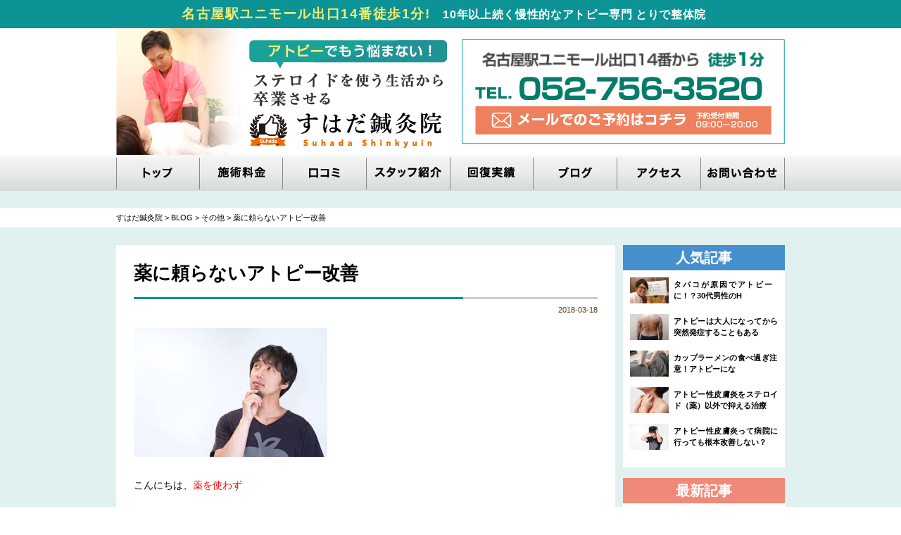

--- FILE ---
content_type: text/html; charset=UTF-8
request_url: https://toride-atopic.com/%E3%81%9D%E3%81%AE%E4%BB%96/1257/
body_size: 7570
content:
<!doctype html>
<html lang="ja">
	<head>

		<meta charset="utf-8">
		<meta name="viewport" content="width=device-width, initial-scale=1,user-scalable=0">
				<meta http-equiv="X-UA-Compatible" content="IE=edge">
		<meta name="format-detection" content="telephone=no">
		<link rel="apple-touch-icon" href="https://toride-atopic.com/wp/wp-content/themes/toride_seitaiapple-touch-icon.png">
		<link rel="icon" href="https://toride-atopic.com/wp/wp-content/themes/toride_seitai/favicon.png">
		<title>薬に頼らないアトピー改善 | すはだ鍼灸院</title>
				<link rel="pingback" href="https://toride-atopic.com/wp/xmlrpc.php">

				
<!-- All in One SEO Pack 2.3.12.1 by Michael Torbert of Semper Fi Web Design[490,517] -->
<meta name="description"  content="愛知名古屋のアトピー専門、すはだ鍼灸院のブログです。今日は『薬に頼らないアトピー改善』のブログを書きました。 アトピーによる痒みや、ステロイドによる副作用にお悩みの方へ向けて、アトピーの予防や原因、副作用のないアトピー治療法などの情報を更新してます。よかったら見てください。" />

<meta name="keywords"  content="アトピー,体験談,名古屋,整体,治療" />

<link rel="canonical" href="https://toride-atopic.com/%e3%81%9d%e3%81%ae%e4%bb%96/1257/" />
			<script>
			(function(i,s,o,g,r,a,m){i['GoogleAnalyticsObject']=r;i[r]=i[r]||function(){
			(i[r].q=i[r].q||[]).push(arguments)},i[r].l=1*new Date();a=s.createElement(o),
			m=s.getElementsByTagName(o)[0];a.async=1;a.src=g;m.parentNode.insertBefore(a,m)
			})(window,document,'script','//www.google-analytics.com/analytics.js','ga');

			ga('create', 'UA-100469945-1', 'auto');
			
			ga('send', 'pageview');
			</script>
<!-- /all in one seo pack -->
<link rel='dns-prefetch' href='//s.w.org' />
<link rel='stylesheet' id='contact-form-7-css'  href='https://toride-atopic.com/wp/wp-content/plugins/contact-form-7/includes/css/styles.css' type='text/css' media='all' />
<link rel='stylesheet' id='wp-pagenavi-css'  href='https://toride-atopic.com/wp/wp-content/plugins/wp-pagenavi/pagenavi-css.css' type='text/css' media='all' />
<link rel='stylesheet' id='wordpress-popular-posts-css'  href='https://toride-atopic.com/wp/wp-content/plugins/wordpress-popular-posts/style/wpp.css' type='text/css' media='all' />
<link rel='stylesheet' id='jquery-ui-smoothness-css'  href='https://toride-atopic.com/wp/wp-content/plugins/contact-form-7/includes/js/jquery-ui/themes/smoothness/jquery-ui.min.css' type='text/css' media='screen' />
<link rel='stylesheet' id='new-stylesheet-css'  href='https://toride-atopic.com/wp/wp-content/themes/toride_seitai/css/new_style.css?20170407' type='text/css' media='all' />
<link rel='stylesheet' id='bones-stylesheet-css'  href='https://toride-atopic.com/wp/wp-content/themes/toride_seitai/css/style.css?20170407' type='text/css' media='all' />
<link rel='stylesheet' id='layout-stylesheet-css'  href='https://toride-atopic.com/wp/wp-content/themes/toride_seitai/css/layout.css?20170407' type='text/css' media='all' />
<link rel='stylesheet' id='home-stylesheet-css'  href='https://toride-atopic.com/wp/wp-content/themes/toride_seitai/css/home.css?20170407' type='text/css' media='all' />
<link rel='stylesheet' id='access-css'  href='https://toride-atopic.com/wp/wp-content/themes/toride_seitai/css/access.css?20170407' type='text/css' media='all' />
<link rel='stylesheet' id='staff-css'  href='https://toride-atopic.com/wp/wp-content/themes/toride_seitai/css/staff.css?20170407' type='text/css' media='all' />
<link rel='stylesheet' id='price-css'  href='https://toride-atopic.com/wp/wp-content/themes/toride_seitai/css/price.css?20170407' type='text/css' media='all' />
<link rel='stylesheet' id='recod-css'  href='https://toride-atopic.com/wp/wp-content/themes/toride_seitai/css/recod.css?20170407' type='text/css' media='all' />
<script type='text/javascript' src='https://toride-atopic.com/wp/wp-includes/js/jquery/jquery.js'></script>
<script type='text/javascript' src='https://toride-atopic.com/wp/wp-includes/js/jquery/jquery-migrate.min.js'></script>
<link rel='shortlink' href='https://toride-atopic.com/?p=1257' />
				<!-- WordPress Popular Posts v3.3.4 -->
				<script type="text/javascript">

					var sampling_active = 0;
					var sampling_rate   = 100;
					var do_request = false;

					if ( !sampling_active ) {
						do_request = true;
					} else {
						var num = Math.floor(Math.random() * sampling_rate) + 1;
						do_request = ( 1 === num );
					}

					if ( do_request ) {

						/* Create XMLHttpRequest object and set variables */
						var xhr = ( window.XMLHttpRequest )
						  ? new XMLHttpRequest()
						  : new ActiveXObject( "Microsoft.XMLHTTP" ),
						url = 'https://toride-atopic.com/wp/wp-admin/admin-ajax.php',
						params = 'action=update_views_ajax&token=2c1b83c954&wpp_id=1257';
						/* Set request method and target URL */
						xhr.open( "POST", url, true );
						/* Set request header */
						xhr.setRequestHeader( "Content-type", "application/x-www-form-urlencoded" );
						/* Hook into onreadystatechange */
						xhr.onreadystatechange = function() {
							if ( 4 === xhr.readyState && 200 === xhr.status ) {
								if ( window.console && window.console.log ) {
									window.console.log( xhr.responseText );
								}
							}
						};
						/* Send request */
						xhr.send( params );

					}

				</script>
				<!-- End WordPress Popular Posts v3.3.4 -->
						
		<!-- Begin Mieruca Embed Code -->
		<script type="text/javascript" id="mierucajs">
		window.__fid = window.__fid || [];__fid.push([693604436]);
		(function() {
		function mieruca(){if(typeof window.__fjsld != "undefined") return; window.__fjsld = 1; var fjs = document.createElement('script'); fjs.type = 'text/javascript'; fjs.async = true; fjs.id = "fjssync"; var timestamp = new Date;fjs.src = ('https:' == document.location.protocol ? 'https' : 'http') + '://hm.mieru-ca.com/service/js/mieruca-hm.js?v='+ timestamp.getTime(); var x = document.getElementsByTagName('script')[0]; x.parentNode.insertBefore(fjs, x); };
		setTimeout(mieruca, 500); document.readyState != "complete" ? (window.attachEvent ? window.attachEvent("onload", mieruca) : window.addEventListener("load", mieruca, false)) : mieruca();
		})();
		</script>
		<!-- End Mieruca Embed Code -->
	</head>
	<body class="post-template-default single single-post postid-1257 single-format-standard" id="pagetop">
		<div class="wallpaper">
			<header class="header" id="header">
  <h1><div class="inner"><span class="eki">名古屋駅ユニモール出口14番徒歩1分!</span><span>10年以上続く慢性的なアトピー専門 とりで整体院 </span></div></h1>
  <div class="headerInner">
    <p class="first"><img src="https://toride-atopic.com/wp/wp-content/themes/toride_seitai/img/header_text1.png" alt="アトピーでもう悩まない！ステロイドを使う生活から卒業させる"></p>
    <h2 class="logo"><img src="https://toride-atopic.com/wp/wp-content/themes/toride_seitai/img/logo.png" alt="とりで整体院"></h2>
    <p class="accessText"><img src="https://toride-atopic.com/wp/wp-content/themes/toride_seitai/img/header_text2_new.png" alt="名古屋駅ユニモール出口14番徒歩1分" width="404" height="33"></p>
    <p class="tel"><img src="https://toride-atopic.com/wp/wp-content/themes/toride_seitai/img/header_tel.png" alt="052-756-3520"></p>
    <a class="mailLink" href="https://toride-atopic.com/reserve/"><img src="https://toride-atopic.com/wp/wp-content/themes/toride_seitai/img/header_mail.png" alt="メールでのご予約はコチラ！"></a>
    <div class="header_border"><img src="https://toride-atopic.com/wp/wp-content/themes/toride_seitai/img/header_border.png" alt=""></div>
  </div>
</header>
<nav class="gNav">
  <ul>
    <li><a href="https://toride-atopic.com"><img src="https://toride-atopic.com/wp/wp-content/themes/toride_seitai/img/gnav_new1.png" alt="トップ"></a></li>
    <li><a href="https://toride-atopic.com/price/"><img src="https://toride-atopic.com/wp/wp-content/themes/toride_seitai/img/gnav_new2.png" alt="施術料金"></a></li>
    <li><a href="https://toride-atopic.com/reviews/"><img src="https://toride-atopic.com/wp/wp-content/themes/toride_seitai/img/gnav_new3.png" alt="口コミ"></a></li>
    <li><a href="https://toride-atopic.com/staff/"><img src="https://toride-atopic.com/wp/wp-content/themes/toride_seitai/img/gnav_new4.png" alt="スタッフ紹介"></a></li>
    <li><a href="https://toride-atopic.com/record/"><img src="https://toride-atopic.com/wp/wp-content/themes/toride_seitai/img/gnav_new5.png" alt="回復実績"></a></li>
    <li><a href="https://toride-atopic.com/blog/"><img src="https://toride-atopic.com/wp/wp-content/themes/toride_seitai/img/gnav_new6.png" alt="ブログ"></a></li>
    <li><a href="https://toride-atopic.com/access/"><img src="https://toride-atopic.com/wp/wp-content/themes/toride_seitai/img/gnav_new7.png" alt="アクセス"></a></li>
    <li><a href="https://toride-atopic.com/contact/"><img src="https://toride-atopic.com/wp/wp-content/themes/toride_seitai/img/gnav_new8.png" alt="お問い合わせ"></a></li>
  </ul>
</nav>
				<div class="content subContent blogContent blogSingle">
					<div class="breadcrumbs">
						<div class="breadcrumbs_inner">
							<!-- Breadcrumb NavXT 5.6.0 -->
<span property="itemListElement" typeof="ListItem"><a property="item" typeof="WebPage" title="すはだ鍼灸院へ移動" href="https://toride-atopic.com" class="home"><span property="name">すはだ鍼灸院</span></a><meta property="position" content="1"></span> &gt; <span property="itemListElement" typeof="ListItem"><a property="item" typeof="WebPage" title="BLOGへ移動" href="https://toride-atopic.com/blog/" class="post-root post post-post"><span property="name">BLOG</span></a><meta property="position" content="2"></span> &gt; <span property="itemListElement" typeof="ListItem"><a property="item" typeof="WebPage" title="その他のカテゴリーアーカイブへ移動" href="https://toride-atopic.com/category/%e3%81%9d%e3%81%ae%e4%bb%96/" class="taxonomy category"><span property="name">その他</span></a><meta property="position" content="3"></span> &gt; <span property="itemListElement" typeof="ListItem"><span property="name">薬に頼らないアトピー改善</span><meta property="position" content="4"></span>						</div>
					</div>
										<article id="post-1257" class="main">
						<div class="container">
							<div class="mainBox">
								<header class="blogHeader">
									<h2>薬に頼らないアトピー改善</h2>
									<time>2018-03-18</time>
									<div><img width="275" height="183" src="https://toride-atopic.com/wp/wp-content/uploads/2018/02/images-2-1.jpeg" class="attachment-full size-full wp-post-image" alt="" srcset="https://toride-atopic.com/wp/wp-content/uploads/2018/02/images-2-1.jpeg 275w, https://toride-atopic.com/wp/wp-content/uploads/2018/02/images-2-1-165x110.jpeg 165w, https://toride-atopic.com/wp/wp-content/uploads/2018/02/images-2-1-218x145.jpeg 218w" sizes="(max-width: 275px) 100vw, 275px" /></div>
								</header>
								<div class="entry-content">
									<p class="p1">こんにちは、<span class="s1" style="color: #ff0000;">薬を使わず</span></p>
<p class="p1">アトピーを治療しております。</p>
<p class="p1"><b>愛知名古屋</b>の<b>アトピー専門</b>、すはだ鍼灸院です。</p>
<p class="p1"><span class="s1">アトピー性皮膚炎は大人になってから再発するケースも少なくありません。</span></p>
<p class="p1"><span class="s1">そこで今回はアトピーの再発に悩まされていた30代男性Sさんの体験談を紹介します。</span></p>
<p class="p1"><span class="s1">Sさんはアトピー改善のために薬を使用していましたが、一時的に症状が緩和するだけだったそうです。</span></p>
<p class="p1"><span class="s1">薬を使わない治療に興味のある方、アトピーを根本から改善したい方はSさんの体験談を是非参考にして下さい。</span></p>
<h2 class="p1"><span class="s1">＜体験談紹介＞</span></h2>
<img class="size-full wp-image-1082 aligncenter" src="https://toride-atopic.com/wp/wp-content/uploads/2018/02/images-2-1.jpeg" alt="" width="275" height="183" srcset="https://toride-atopic.com/wp/wp-content/uploads/2018/02/images-2-1.jpeg 275w, https://toride-atopic.com/wp/wp-content/uploads/2018/02/images-2-1-165x110.jpeg 165w, https://toride-atopic.com/wp/wp-content/uploads/2018/02/images-2-1-218x145.jpeg 218w" sizes="(max-width: 275px) 100vw, 275px" />
<p class="p1"><span class="s1">私は幼い頃からアトピー性皮膚炎に悩まされていたのですが、思春期頃には痒みや炎症が治まり、高校生になると薬も使わなくなりました。</span></p>
<p class="p1"><span class="s1">それが20代後半頃から再び痒みや炎症が出るようになり、アトピーがぶり返しました。</span></p>
<p class="p1"><span class="s1">薬を使えば、一時的に症状が和らぐのですが、薬が切れると症状が悪化してしまいます。</span></p>
<p class="p1"><span class="s1">30歳を過ぎても薬に頼り切りの生活だったので、薬に頼らずアトピー改善を目指したいと思いとりで整体院さんを受診しました。</span></p>
<p class="p1"><span class="s1">この整体院は体質の改善を通じてアトピーの回復を目指す所で、施術も整体中心で薬を一切使いませんでした。</span></p>
<p class="p1"><span class="s1">整体も初めてでしたし、薬を一切使わないことにも若干の不安を感じましたが、薬なしでも症状が徐々に治まっているので驚いています。</span></p>
<p class="p1"><span class="s1">もっと早くに、先生の元で治療を受けていたらと思っています。</span></p>
<h2 class="p1"><span class="s1">＜まとめ＞</span></h2>
<p class="p1"><span class="s1">子どものアトピー性皮膚炎は肉体の成長に伴い治る見込みがありますが、Sさんのように大人になってから再発したアトピーは治すのがとても困難です。</span></p>
<p class="p1"><span class="s1">そのため症状を一時的に抑える薬に頼りがちになるのですが、ずっと薬を使い続けるのは大変ですよね。</span></p>
<p class="p1"><span class="s1">すはだ鍼灸院では薬に頼らないアトピー改善のため、整体による体質改善を行っています。</span></p>
<p class="p1"><span class="s1">アトピーでお悩みの方はいつでもご相談ください。</span></p>
								</div>
							</div>
							
<aside class="sidebar blogSidebar">
	<section class="blogSideBox popular">
		<h2 class="ttl_bg01">人気記事</h2>
		<ul>
			
<!-- WordPress Popular Posts Plugin v3.3.4 [PHP] [weekly] [views] [custom] -->
<li><a href="https://toride-atopic.com/%e3%82%a2%e3%83%88%e3%83%94%e3%83%bc%e3%81%ae%e5%8e%9f%e5%9b%a0/504/"><div class="img"><img width="218" height="145" src="https://toride-atopic.com/wp/wp-content/uploads/2017/06/IMG_8236-218x145.jpg" class="attachment-blog_thumb3 size-blog_thumb3 wp-post-image" alt="" srcset="https://toride-atopic.com/wp/wp-content/uploads/2017/06/IMG_8236-218x145.jpg 218w, https://toride-atopic.com/wp/wp-content/uploads/2017/06/IMG_8236-165x110.jpg 165w" sizes="(max-width: 218px) 100vw, 218px" /></div><div class="title"><span class="num">1</span>タバコが原因でアトピーに！？30代男性のH</div></a></li><li><a href="https://toride-atopic.com/%e3%82%a2%e3%83%88%e3%83%94%e3%83%bc%e3%81%ae%e6%b2%bb%e7%99%82%e6%b3%95/1214/"><div class="img"><img width="218" height="145" src="https://toride-atopic.com/wp/wp-content/uploads/2017/07/pixta_9344871_M-218x145.jpg" class="attachment-blog_thumb3 size-blog_thumb3 wp-post-image" alt="" srcset="https://toride-atopic.com/wp/wp-content/uploads/2017/07/pixta_9344871_M-218x145.jpg 218w, https://toride-atopic.com/wp/wp-content/uploads/2017/07/pixta_9344871_M-165x110.jpg 165w" sizes="(max-width: 218px) 100vw, 218px" /></div><div class="title"><span class="num">2</span>アトピーは大人になってから突然発症することもある</div></a></li><li><a href="https://toride-atopic.com/%e3%82%a2%e3%83%88%e3%83%94%e3%83%bc%e3%81%ae%e5%8e%9f%e5%9b%a0/477/"><div class="img"><img width="218" height="145" src="https://toride-atopic.com/wp/wp-content/uploads/2017/06/88db790915bfd38f944cd41f76a81999_s-1-218x145.jpg" class="attachment-blog_thumb3 size-blog_thumb3 wp-post-image" alt="" srcset="https://toride-atopic.com/wp/wp-content/uploads/2017/06/88db790915bfd38f944cd41f76a81999_s-1-218x145.jpg 218w, https://toride-atopic.com/wp/wp-content/uploads/2017/06/88db790915bfd38f944cd41f76a81999_s-1-165x110.jpg 165w" sizes="(max-width: 218px) 100vw, 218px" /></div><div class="title"><span class="num">3</span>カップラーメンの食べ過ぎ注意！アトピーにな</div></a></li><li><a href="https://toride-atopic.com/%e3%82%a2%e3%83%88%e3%83%94%e3%83%bc%e3%81%ae%e6%b2%bb%e7%99%82%e6%b3%95/1801/"><div class="img"><img width="218" height="145" src="https://toride-atopic.com/wp/wp-content/uploads/2017/06/7de03a8b5d3fa9a673e3429449e26c6d_s-218x145.jpg" class="attachment-blog_thumb3 size-blog_thumb3 wp-post-image" alt="" srcset="https://toride-atopic.com/wp/wp-content/uploads/2017/06/7de03a8b5d3fa9a673e3429449e26c6d_s-218x145.jpg 218w, https://toride-atopic.com/wp/wp-content/uploads/2017/06/7de03a8b5d3fa9a673e3429449e26c6d_s-165x110.jpg 165w" sizes="(max-width: 218px) 100vw, 218px" /></div><div class="title"><span class="num">4</span>アトピー性皮膚炎をステロイド（薬）以外で抑える治療</div></a></li><li><a href="https://toride-atopic.com/%e3%82%a2%e3%83%88%e3%83%94%e3%83%bc%e3%81%ae%e6%b2%bb%e7%99%82%e6%b3%95/1846/"><div class="img"><img width="218" height="145" src="https://toride-atopic.com/wp/wp-content/uploads/2018/02/images-1-1-218x145.jpeg" class="attachment-blog_thumb3 size-blog_thumb3 wp-post-image" alt="" srcset="https://toride-atopic.com/wp/wp-content/uploads/2018/02/images-1-1-218x145.jpeg 218w, https://toride-atopic.com/wp/wp-content/uploads/2018/02/images-1-1-165x110.jpeg 165w, https://toride-atopic.com/wp/wp-content/uploads/2018/02/images-1-1.jpeg 275w" sizes="(max-width: 218px) 100vw, 218px" /></div><div class="title"><span class="num">5</span>アトピー性皮膚炎って病院に行っても根本改善しない？</div></a></li>
<!-- End WordPress Popular Posts Plugin v3.3.4 -->
		</ul>
	</section>
	<section class="blogSideBox newPost">
		<h2 class="ttl_bg02">最新記事</h2>
		<ul>
					  		      <li>
		      	<a href="https://toride-atopic.com/%e3%82%a2%e3%83%88%e3%83%94%e3%83%bc%e3%81%ae%e6%b2%bb%e7%99%82%e6%b3%95/1904/">
											        <div class="img"><img width="165" height="110" src="https://toride-atopic.com/wp/wp-content/uploads/2018/05/atopy-165x110.png" class="attachment-blog_thumb2 size-blog_thumb2 wp-post-image" alt="" srcset="https://toride-atopic.com/wp/wp-content/uploads/2018/05/atopy-165x110.png 165w, https://toride-atopic.com/wp/wp-content/uploads/2018/05/atopy-218x145.png 218w" sizes="(max-width: 165px) 100vw, 165px" /></div>
				      							<div class="title">ステロイドを使ったアトピー治療って実際ど</div>
						</a>
		      </li>
					      <li>
		      	<a href="https://toride-atopic.com/%e3%82%a2%e3%83%88%e3%83%94%e3%83%bc%e3%81%ae%e6%b2%bb%e7%99%82%e6%b3%95/1846/">
											        <div class="img"><img width="165" height="110" src="https://toride-atopic.com/wp/wp-content/uploads/2018/02/images-1-1-165x110.jpeg" class="attachment-blog_thumb2 size-blog_thumb2 wp-post-image" alt="" srcset="https://toride-atopic.com/wp/wp-content/uploads/2018/02/images-1-1-165x110.jpeg 165w, https://toride-atopic.com/wp/wp-content/uploads/2018/02/images-1-1-218x145.jpeg 218w, https://toride-atopic.com/wp/wp-content/uploads/2018/02/images-1-1.jpeg 275w" sizes="(max-width: 165px) 100vw, 165px" /></div>
				      							<div class="title">アトピー性皮膚炎って病院に行っても根本改</div>
						</a>
		      </li>
					      <li>
		      	<a href="https://toride-atopic.com/%e3%82%a2%e3%83%88%e3%83%94%e3%83%bc%e3%81%ae%e6%b2%bb%e7%99%82%e6%b3%95/1801/">
											        <div class="img"><img width="165" height="110" src="https://toride-atopic.com/wp/wp-content/uploads/2017/06/7de03a8b5d3fa9a673e3429449e26c6d_s-165x110.jpg" class="attachment-blog_thumb2 size-blog_thumb2 wp-post-image" alt="" srcset="https://toride-atopic.com/wp/wp-content/uploads/2017/06/7de03a8b5d3fa9a673e3429449e26c6d_s-165x110.jpg 165w, https://toride-atopic.com/wp/wp-content/uploads/2017/06/7de03a8b5d3fa9a673e3429449e26c6d_s-543x365.jpg 543w, https://toride-atopic.com/wp/wp-content/uploads/2017/06/7de03a8b5d3fa9a673e3429449e26c6d_s-218x145.jpg 218w" sizes="(max-width: 165px) 100vw, 165px" /></div>
				      							<div class="title">アトピー性皮膚炎をステロイド（薬）以外で</div>
						</a>
		      </li>
					      <li>
		      	<a href="https://toride-atopic.com/%e3%82%a2%e3%83%88%e3%83%94%e3%83%bc%e3%81%ae%e5%8e%9f%e5%9b%a0/1761/">
											        <div class="img"><img width="165" height="110" src="https://toride-atopic.com/wp/wp-content/uploads/2018/02/fe1b39cccac3fca7972ab74e46dd8ca0-165x110.jpg" class="attachment-blog_thumb2 size-blog_thumb2 wp-post-image" alt="" srcset="https://toride-atopic.com/wp/wp-content/uploads/2018/02/fe1b39cccac3fca7972ab74e46dd8ca0-165x110.jpg 165w, https://toride-atopic.com/wp/wp-content/uploads/2018/02/fe1b39cccac3fca7972ab74e46dd8ca0-300x200.jpg 300w, https://toride-atopic.com/wp/wp-content/uploads/2018/02/fe1b39cccac3fca7972ab74e46dd8ca0-543x365.jpg 543w, https://toride-atopic.com/wp/wp-content/uploads/2018/02/fe1b39cccac3fca7972ab74e46dd8ca0-218x145.jpg 218w, https://toride-atopic.com/wp/wp-content/uploads/2018/02/fe1b39cccac3fca7972ab74e46dd8ca0-600x400.jpg 600w, https://toride-atopic.com/wp/wp-content/uploads/2018/02/fe1b39cccac3fca7972ab74e46dd8ca0.jpg 640w" sizes="(max-width: 165px) 100vw, 165px" /></div>
				      							<div class="title">アトピーのかゆみ、おすすめ対処法！！</div>
						</a>
		      </li>
					      <li>
		      	<a href="https://toride-atopic.com/%e3%82%a2%e3%83%88%e3%83%94%e3%83%bc%e3%81%ae%e5%8e%9f%e5%9b%a0/1539/">
											        <div class="img"><img width="165" height="110" src="https://toride-atopic.com/wp/wp-content/uploads/2018/02/6Q5A4693-165x110.jpg" class="attachment-blog_thumb2 size-blog_thumb2 wp-post-image" alt="" srcset="https://toride-atopic.com/wp/wp-content/uploads/2018/02/6Q5A4693-165x110.jpg 165w, https://toride-atopic.com/wp/wp-content/uploads/2018/02/6Q5A4693-300x200.jpg 300w, https://toride-atopic.com/wp/wp-content/uploads/2018/02/6Q5A4693-768x512.jpg 768w, https://toride-atopic.com/wp/wp-content/uploads/2018/02/6Q5A4693-1024x683.jpg 1024w, https://toride-atopic.com/wp/wp-content/uploads/2018/02/6Q5A4693-543x365.jpg 543w, https://toride-atopic.com/wp/wp-content/uploads/2018/02/6Q5A4693-218x145.jpg 218w, https://toride-atopic.com/wp/wp-content/uploads/2018/02/6Q5A4693-600x400.jpg 600w" sizes="(max-width: 165px) 100vw, 165px" /></div>
				      							<div class="title">皮膚の仕組みを理解してアトピーを知ろう</div>
						</a>
		      </li>
					</ul>
	</section>
	
	<section class="blogSideBox catList">
		<h2 class="ttl_bg03">カテゴリー一覧</h2>
		<ul class="category">
			<li class="cat-item cat-item-10"><a href="https://toride-atopic.com/category/%e3%81%9d%e3%81%ae%e4%bb%96/" >その他</a>
</li>
	<li class="cat-item cat-item-11"><a href="https://toride-atopic.com/category/%e3%82%a2%e3%83%88%e3%83%94%e3%83%bc%e3%81%ae%e4%ba%88%e9%98%b2%e6%b3%95/" >アトピーの予防法</a>
</li>
	<li class="cat-item cat-item-7"><a href="https://toride-atopic.com/category/%e3%82%a2%e3%83%88%e3%83%94%e3%83%bc%e3%81%ae%e5%8e%9f%e5%9b%a0/" >アトピーの原因</a>
</li>
	<li class="cat-item cat-item-19"><a href="https://toride-atopic.com/category/%e3%82%a2%e3%83%88%e3%83%94%e3%83%bc%e3%81%ae%e5%af%be%e7%ad%96/" >アトピーの対策</a>
</li>
	<li class="cat-item cat-item-8"><a href="https://toride-atopic.com/category/%e3%82%a2%e3%83%88%e3%83%94%e3%83%bc%e3%81%ae%e6%b2%bb%e7%99%82%e6%b3%95/" >アトピーの治療法</a>
</li>
	<li class="cat-item cat-item-9"><a href="https://toride-atopic.com/category/%e3%82%a2%e3%83%88%e3%83%94%e3%83%bc%e3%81%ae%e7%97%87%e7%8a%b6/" >アトピーの症状</a>
</li>
		</ul>
	</section>
	<section class="blogSideBox catList">
		<h2 class="ttl_bg04">タグ一覧</h2>
		<ul class="category">
		<li><a href="https://toride-atopic.com/tag/%e3%81%8b%e3%82%86%e3%81%bf/">かゆみ</a></li><li><a href="https://toride-atopic.com/tag/%e3%82%a2%e3%83%88%e3%83%94%e3%83%bc/">アトピー</a></li><li><a href="https://toride-atopic.com/tag/%e3%82%b9%e3%83%86%e3%83%ad%e3%82%a4%e3%83%89/">ステロイド</a></li><li><a href="https://toride-atopic.com/tag/%e4%ba%88%e9%98%b2/">予防</a></li><li><a href="https://toride-atopic.com/tag/%e4%bd%93%e8%b3%aa%e6%94%b9%e5%96%84/">体質改善</a></li><li><a href="https://toride-atopic.com/tag/%e4%bd%93%e9%a8%93%e8%ab%87/">体験談</a></li><li><a href="https://toride-atopic.com/tag/%e5%8e%9f%e5%9b%a0/">原因</a></li><li><a href="https://toride-atopic.com/tag/%e5%90%8d%e5%8f%a4%e5%b1%8b/">名古屋</a></li><li><a href="https://toride-atopic.com/tag/%e5%a4%a7%e4%ba%ba/">大人</a></li><li><a href="https://toride-atopic.com/tag/%e5%ad%90%e4%be%9b/">子供</a></li><li><a href="https://toride-atopic.com/tag/%e5%af%be%e7%ad%96/">対策</a></li><li><a href="https://toride-atopic.com/tag/%e6%94%b9%e5%96%84/">改善</a></li><li><a href="https://toride-atopic.com/tag/%e6%95%b4%e4%bd%93/">整体</a></li><li><a href="https://toride-atopic.com/tag/%e6%b2%bb%e7%99%82/">治療</a></li><li><a href="https://toride-atopic.com/tag/%e7%97%87%e7%8a%b6/">症状</a></li><li><a href="https://toride-atopic.com/tag/%e8%84%b1%e3%82%b9%e3%83%86%e3%83%ad%e3%82%a4%e3%83%89/">脱ステロイド</a></li><li><a href="https://toride-atopic.com/tag/%e8%87%aa%e5%be%8b%e7%a5%9e%e7%b5%8c/">自律神経</a></li><li><a href="https://toride-atopic.com/tag/%e8%96%ac/">薬</a></li><li><a href="https://toride-atopic.com/tag/%e9%8d%bc%e7%81%b8/">鍼灸</a></li><li><a href="https://toride-atopic.com/tag/%e9%a3%9f%e4%ba%8b/">食事</a></li>		</ul>
	</section>
	
</aside>
						</div>
					</article>
									</div>


		<footer class="footer">
			<div class="footerInner">
				<nav class="footerNav">
					<h2>メニュー</h2>
					<ul>
						<li><a href="https://toride-atopic.com">トップページ</a></li>
						<li><a href="https://toride-atopic.com/price/">施術料金</a></li>
						<li><a href="https://toride-atopic.com/reviews/">口コミ</a></li>
						<li><a href="https://toride-atopic.com/staff/">スタッフ紹介</a></li>
						<li><a href="https://toride-atopic.com/record/">回復実績</a></li>
						<li><a href="https://toride-atopic.com/blog/">ブログ</a></li>
						<li><a href="https://toride-atopic.com/access/">アクセス</a></li>
						<li><a href="https://toride-atopic.com/reserve/">ご予約フォーム</a></li>
						<li><a href="https://toride-atopic.com/contact/">お問い合わせ</a></li>
						<li><a href="https://toride-atopic.com/sitemap-page/">サイトマップ</a></li>
						<li><a href="https://toride-atopic.com/privacy/">プライバシーポリシー</a></li>
					</ul>
				</nav>
				<section class="shopData">
					<h2><img src="https://toride-atopic.com/wp/wp-content/themes/toride_seitai/img/t-footer_logo.png" alt="とりで整体院"></h2>
					<p>名古屋市中村区名駅3-20-20名駅錦ビル3F
					<address>TEL:052-756-3520</address></p>
				</section>
			</div>
			<p class="copyright">Copyright(c)アトピー整体院All rights Reserved.</p>
		</footer>

		</div>
		<script type='text/javascript' src='https://toride-atopic.com/wp/wp-content/plugins/contact-form-7/includes/js/jquery.form.min.js'></script>
<script type='text/javascript'>
/* <![CDATA[ */
var _wpcf7 = {"recaptcha":{"messages":{"empty":"\u3042\u306a\u305f\u304c\u30ed\u30dc\u30c3\u30c8\u3067\u306f\u306a\u3044\u3053\u3068\u3092\u8a3c\u660e\u3057\u3066\u304f\u3060\u3055\u3044\u3002"}},"jqueryUi":"1"};
/* ]]> */
</script>
<script type='text/javascript' src='https://toride-atopic.com/wp/wp-content/plugins/contact-form-7/includes/js/scripts.js'></script>
<script type='text/javascript' src='https://toride-atopic.com/wp/wp-includes/js/jquery/ui/core.min.js'></script>
<script type='text/javascript' src='https://toride-atopic.com/wp/wp-includes/js/jquery/ui/datepicker.min.js'></script>
<script type='text/javascript'>
jQuery(document).ready(function(jQuery){jQuery.datepicker.setDefaults({"closeText":"\u9589\u3058\u308b","currentText":"\u4eca\u65e5","monthNames":["1\u6708","2\u6708","3\u6708","4\u6708","5\u6708","6\u6708","7\u6708","8\u6708","9\u6708","10\u6708","11\u6708","12\u6708"],"monthNamesShort":["1\u6708","2\u6708","3\u6708","4\u6708","5\u6708","6\u6708","7\u6708","8\u6708","9\u6708","10\u6708","11\u6708","12\u6708"],"nextText":"\u6b21","prevText":"\u524d","dayNames":["\u65e5\u66dc\u65e5","\u6708\u66dc\u65e5","\u706b\u66dc\u65e5","\u6c34\u66dc\u65e5","\u6728\u66dc\u65e5","\u91d1\u66dc\u65e5","\u571f\u66dc\u65e5"],"dayNamesShort":["\u65e5","\u6708","\u706b","\u6c34","\u6728","\u91d1","\u571f"],"dayNamesMin":["\u65e5","\u6708","\u706b","\u6c34","\u6728","\u91d1","\u571f"],"dateFormat":"yy\u5e74mm\u6708d\u65e5","firstDay":1,"isRTL":false});});
</script>
<script type='text/javascript' src='https://toride-atopic.com/wp/wp-includes/js/jquery/ui/widget.min.js'></script>
<script type='text/javascript' src='https://toride-atopic.com/wp/wp-includes/js/jquery/ui/button.min.js'></script>
<script type='text/javascript' src='https://toride-atopic.com/wp/wp-includes/js/jquery/ui/spinner.min.js'></script>
<script type='text/javascript' src='https://toride-atopic.com/wp/wp-content/themes/toride_seitai/library/js/scripts.js'></script>
				<!-- Begin Mieruca Embed Code -->
<script type="text/javascript" id="mierucajs">
window.__fid = window.__fid || [];__fid.push([189196178]);
(function() {
function mieruca(){if(typeof window.__fjsld != "undefined") return; window.__fjsld = 1; var fjs = document.createElement('script'); fjs.type = 'text/javascript'; fjs.async = true; fjs.id = "fjssync"; var timestamp = new Date;fjs.src = ('https:' == document.location.protocol ? 'https' : 'http') + '://hm.mieru-ca.com/service/js/mieruca-hm.js?v='+ timestamp.getTime(); var x = document.getElementsByTagName('script')[0]; x.parentNode.insertBefore(fjs, x); };
setTimeout(mieruca, 500); document.readyState != "complete" ? (window.attachEvent ? window.attachEvent("onload", mieruca) : window.addEventListener("load", mieruca, false)) : mieruca();
})();
</script>
<!-- End Mieruca Embed Code -->
<script>
  (function(i,s,o,g,r,a,m){i['GoogleAnalyticsObject']=r;i[r]=i[r]||function(){
  (i[r].q=i[r].q||[]).push(arguments)},i[r].l=1*new Date();a=s.createElement(o),
  m=s.getElementsByTagName(o)[0];a.async=1;a.src=g;m.parentNode.insertBefore(a,m)
  })(window,document,'script','https://www.google-analytics.com/analytics.js','ga');

  ga('create', 'UA-60761351-37', 'auto');
  ga('send', 'pageview');

</script>
	</body>

</html> <!-- end of site. what a ride! -->


--- FILE ---
content_type: text/html; charset=UTF-8
request_url: https://toride-atopic.com/wp/wp-admin/admin-ajax.php
body_size: -100
content:
WPP: OK. Execution time: 0.0022 seconds

--- FILE ---
content_type: text/css
request_url: https://toride-atopic.com/wp/wp-content/themes/toride_seitai/css/style.css?20170407
body_size: 16921
content:
@charset "UTF-8";
/* normalize.css 2012-07-07T09:50 UTC - http://github.com/necolas/normalize.css */
/* ==========================================================================
   HTML5 display definitions
   ========================================================================== */
/**
 * Correct `block` display not defined in IE 8/9.
 */
article, aside, details, figcaption, figure, footer, header, hgroup, main, nav, section, summary {
  display: block; }

/**
 * Correct `inline-block` display not defined in IE 8/9.
 */
audio, canvas, video {
  display: inline-block; }

/**
 * Prevent modern browsers from displaying `audio` without controls.
 * Remove excess height in iOS 5 devices.
 */
audio:not([controls]) {
  display: none;
  height: 0; }

/**
 * Address `[hidden]` styling not present in IE 8/9.
 * Hide the `template` element in IE, Safari, and Firefox < 22.
 */
[hidden], template {
  display: none; }

/* ==========================================================================
   Base
   ========================================================================== */
/**
 * 1. Set default font family to sans-serif.
 * 2. Prevent iOS text size adjust after orientation change, without disabling
 *    user zoom.
 */
html {
  font-family: sans-serif;
  /* 2 */
  -webkit-text-size-adjust: 100%;
  /* 1 */
  -ms-text-size-adjust: 100%;
  /* 2 */ }

/**
 * Remove default margin.
 */
body {
  margin: 0; }

/* ==========================================================================
   Links
   ========================================================================== */
/**
 * Remove the gray background color from active links in IE 10.
 */
a {
  background: transparent; }

/**
 * Address `outline` inconsistency between Chrome and other browsers.
 */
a:focus {
  outline: thin dotted; }

/**
 * Improve readability when focused and also mouse hovered in all browsers.
 */
a:active, a:hover {
  outline: 0; }

/* ==========================================================================
   Typography
   ========================================================================== */
/**
 * Address variable `h1` font-size and margin within `section` and `article`
 * contexts in Firefox 4+, Safari 5, and Chrome.
 */
h1, h2, h3, h4, p {
  font-size: 1em;
  font-weight: normal;
  margin: 0; }

/**
 * Address styling not present in IE 8/9, Safari 5, and Chrome.
 */
abbr[title] {
  border-bottom: 1px dotted; }

/**
 * Address style set to `bolder` in Firefox 4+, Safari 5, and Chrome.
 */
b, strong, .strong {
  font-weight: bold; }

/**
 * Address styling not present in Safari 5 and Chrome.
 */
dfn, em, .em {
  font-style: italic; }

/**
 * Address differences between Firefox and other browsers.
 */
hr {
  box-sizing: content-box;
  height: 0; }

/*
 * proper formatting (http://blog.fontdeck.com/post/9037028497/hyphens)
*/
p {
  -webkit-hyphens: auto;
  -ms-hyphens: auto;
  hyphens: auto;
  -epub-hyphens: auto; }

/*
 * Addresses margins set differently in IE6/7.
 */
pre {
  margin: 0; }

/**
 * Correct font family set oddly in Safari 5 and Chrome.
 */
code, kbd, pre, samp {
  font-family: monospace, serif;
  font-size: 1em; }

/**
 * Improve readability of pre-formatted text in all browsers.
 */
pre {
  white-space: pre-wrap; }

/**
 * Set consistent quote types.
 */
q {
  quotes: '\201C' '\201D' '\2018' '\2019'; }

/**
 * Address inconsistent and variable font size in all browsers.
 */
q:before, q:after {
  content: '';
  content: none; }

small, .small {
  font-size: 75%; }

/**
 * Prevent `sub` and `sup` affecting `line-height` in all browsers.
 */
sub, sup {
  font-size: 75%;
  line-height: 0;
  position: relative;
  vertical-align: baseline; }

sup {
  top: -.5em; }

sub {
  bottom: -.25em; }

/* ==========================================================================
  Lists
========================================================================== */
/*
 * Addresses margins set differently in IE6/7.
 */
dl, menu, ol, ul {
  margin: 0; }

dd {
  margin: 0; }

/*
 * Addresses paddings set differently in IE6/7.
 */
menu {
  padding: 0 0 0 40px; }

ol, ul {
  padding: 0;
  list-style-type: none; }

/*
 * Corrects list images handled incorrectly in IE7.
 */
nav ul, nav ol {
  list-style: none;
  list-style-image: none; }

/* ==========================================================================
  Embedded content
========================================================================== */
/**
 * Remove border when inside `a` element in IE 8/9.
 */
img {
  border: 0; }

/**
 * Correct overflow displayed oddly in IE 9.
 */
svg:not(:root) {
  overflow: hidden; }

/* ==========================================================================
   Figures
   ========================================================================== */
/**
 * Address margin not present in IE 8/9 and Safari 5.
 */
figure {
  margin: 0; }

/* ==========================================================================
   Forms
   ========================================================================== */
/**
 * Define consistent border, margin, and padding.
 */
fieldset {
  margin: 0 2px;
  padding: .35em .625em .75em;
  border: 1px solid #c0c0c0; }

/**
 * 1. Correct `color` not being inherited in IE 8/9.
 * 2. Remove padding so people aren't caught out if they zero out fieldsets.
 */
legend {
  /* 1 */
  padding: 0;
  border: 0;
  /* 2 */ }

/**
 * 1. Correct font family not being inherited in all browsers.
 * 2. Correct font size not being inherited in all browsers.
 * 3. Address margins set differently in Firefox 4+, Safari 5, and Chrome.
 */
button, input, select, textarea {
  font-family: inherit;
  /* 1 */
  font-size: 100%;
  /* 2 */
  margin: 0;
  /* 3 */ }

/**
 * Address Firefox 4+ setting `line-height` on `input` using `!important` in
 * the UA stylesheet.
 */
button, input {
  line-height: normal; }

/**
 * Address inconsistent `text-transform` inheritance for `button` and `select`.
 * All other form control elements do not inherit `text-transform` values.
 * Correct `button` style inheritance in Chrome, Safari 5+, and IE 8+.
 * Correct `select` style inheritance in Firefox 4+ and Opera.
 */
button, select {
  text-transform: none; }

/**
 * 1. Avoid the WebKit bug in Android 4.0.* where (2) destroys native `audio`
 *    and `video` controls.
 * 2. Correct inability to style clickable `input` types in iOS.
 * 3. Improve usability and consistency of cursor style between image-type
 *    `input` and others.
 */
button, html input[type='button'], input[type='reset'], input[type='submit'] {
  /* 2 */
  cursor: pointer;
  -webkit-appearance: button;
  /* 3 */ }

/**
 * Re-set default cursor for disabled elements.
 */
button[disabled], html input[disabled] {
  cursor: default; }

/**
 * 1. Address box sizing set to `content-box` in IE 8/9/10.
 * 2. Remove excess padding in IE 8/9/10.
 */
input[type='checkbox'], input[type='radio'] {
  box-sizing: border-box;
  /* 1 */
  padding: 0;
  /* 2 */ }

/**
 * 1. Address `appearance` set to `searchfield` in Safari 5 and Chrome.
 * 2. Address `box-sizing` set to `border-box` in Safari 5 and Chrome
 *    (include `-moz` to future-proof).
 */
input[type='search'] {
  /* 1 */
  /* 2 */
  box-sizing: content-box;
  -webkit-appearance: textfield; }

/**
 * Remove inner padding and search cancel button in Safari 5 and Chrome
 * on OS X.
 */
input[type='search']::-webkit-search-cancel-button, input[type='search']::-webkit-search-decoration {
  -webkit-appearance: none; }

/**
 * Remove inner padding and border in Firefox 4+.
 */
button::-moz-focus-inner, input::-moz-focus-inner {
  padding: 0;
  border: 0; }

/**
 * 1. Remove default vertical scrollbar in IE 8/9.
 * 2. Improve readability and alignment in all browsers.
 */
textarea {
  overflow: auto;
  /* 1 */
  vertical-align: top;
  /* 2 */ }

/* ==========================================================================
   Tables
   ========================================================================== */
/**
 * Remove most spacing between table cells.
 */
table {
  border-spacing: 0;
  border-collapse: collapse; }

* {
  box-sizing: border-box; }

.image-replacement, .ir {
  overflow: hidden;
  white-space: nowrap;
  text-indent: 100%; }

.clearfix, .cf {
  zoom: 1; }

.clearfix:before, .clearfix:after, .cf:before, .cf:after {
  display: table;
  content: ''; }

.clearfix:after, .cf:after {
  clear: both; }

/*
use the best ampersand
http://simplebits.com/notebook/2008/08/14/ampersands-2/
*/
span.amp {
  font-family: Baskerville,'Goudy Old Style',Palatino,'Book Antiqua',serif !important;
  font-style: italic; }

/*********************
COLORS
Need help w/ choosing your colors? Try this site out:
http://0to255.com/
*********************/
/* ==========================================================================
   共通設定
========================================================================== */
html {
  font-size: 62.5%;
  overflow-y: scroll;
  -webkit-text-size-adjust: 100%;
  -ms-text-size-adjust: 100%; }

body {
  font-size: 1.4rem;
  line-height: 1.5;
  width: 100%;
  min-width: 950px;
  text-align: justify;
  text-justify: inter-ideograph;
  color: #000; }

img {
  max-width: 100%;
  height: auto;
  vertical-align: bottom; }

a {
  text-decoration: none;
  color: #000; }

a:hover {
  text-decoration: none;
  opacity: .8; }

.tableCell {
  display: table-cell; }

.innerBox {
  width: 950px;
  margin: 0 auto; }

.content {
  background-color: #e0f1f0;
  padding-top: 24px; }

/* ==========================================================================
   ヘッダー
========================================================================== */
.header h1 {
  font-size: 1.85rem;
  line-height: 40px;
  height: 40px;
  color: #fff;
  background: #0b9396;
  font-weight: bold; }

.header h1 .inner {
  width: 100%;
  max-width: 950px;
  margin: 0 auto;
  padding: 0 93px; }

.header h1 .eki {
  font-size: 1.85rem;
  color: #f2ee74;
  letter-spacing: 1.55px;
  margin-right: 18px; }

.header h1 span {
  font-size: 1.6rem;
  padding-left: 0;
  letter-spacing: 0.65px; }

.header .headerInner {
  position: relative;
  width: 950px;
  height: 180px;
  margin: 0 auto;
  background-image: url("../img/header_back.jpg");
  background-position: left;
  background-repeat: no-repeat;
  background-color: #fff; }

.header .headerInner .logo {
  position: absolute;
  top: 120px;
  left: 189px; }

.header .headerInner .first {
  position: absolute;
  top: 17px;
  left: 189px; }

.header .headerInner .accessText {
  position: absolute;
  top: 33px;
  right: 26px; }

.header .headerInner .tel {
  position: absolute;
  top: 68px;
  right: 32px; }

.header .headerInner .mailLink {
  position: absolute;
  top: 111px;
  right: 19px;
  z-index: 1; }

.header .headerInner .header_border {
  position: absolute;
  top: 15px;
  right: 0; }

/* ==========================================================================
   グローバルナビゲーション
========================================================================== */
.gNav {
  background-image: url("../img/gnav_bg.png"); }

.gNav ul {
  overflow: hidden;
  width: 950px;
  margin: 0 auto; }

.gNav ul li {
  float: left;
  width: 118.695px;
  padding: 4px 0 2px; }

.gNav ul li a {
  display: block;
  text-align: center;
  border-right: 1px solid #898989;
  padding: 8px 0 16px; }

.gNav ul li:first-child a {
  border-left: 1px solid #898989; }

/* ==========================================================================
   フッター
========================================================================== */
.footer {
  background: #0b9396; }

.footer .footerInner {
  display: table;
  width: 950px;
  margin: 0 auto;
  padding: 23px 20px 0 0; }

.footer .footerInner .footerNav, .footer .footerInner .shopData {
  display: table-cell;
  vertical-align: middle; }

.footer .footerInner .shopData {
  padding: 23px 0 0 0; }

.footer .footerNav {
  width: 519px;
  color: #fff; }

.footer .footerNav h2 {
  font-size: 28px;
  font-weight: bold;
  line-height: 1;
  position: relative;
  margin-bottom: 15px;
  padding-left: 1.2em;
  letter-spacing: 1.5px; }

.footer .footerNav h2::before {
  position: absolute;
  top: 50%;
  left: 0;
  width: 18px;
  height: 18px;
  content: '';
  -webkit-transform: translateY(-50%);
  -ms-transform: translateY(-50%);
  transform: translateY(-50%);
  border: 1px solid #fff;
  margin-left: 5px; }

.footer .footerNav ul {
  overflow: hidden; }

.footer .footerNav li {
  font-size: 1.7rem;
  float: left;
  margin: 0 18px 5px 0;
  line-height: 1.63; }

.footer .footerNav li a {
  color: #fff;
  letter-spacing: 1.8px; }

.footer .footerNav li a::before {
  content: '▶';
  color: #fff; }

.footer .footerNav li:nth-child(odd),
.footer .footerNav li:nth-child(10) {
  clear: both; }

.footer .footerNav li:nth-child(11) {
  clear: inherit; }

.footer .shopData {
  text-align: right; }

.footer .shopData h2 {
  line-height: 1;
  margin-bottom: 29px; }

.footer .shopData p, .footer .shopData address {
  font-size: 1.8rem;
  line-height: 1.5;
  letter-spacing: 1.2px;
  color: #fff; }

.footer .shopData address {
  font-style: normal; }

.footer .copyright {
  font-size: 1.1rem;
  padding-bottom: 30px;
  text-align: center;
  color: #fff;
  margin-top: 10px;
  letter-spacing: 2.2px; }

/* ==========================================================================
   メインレイアウト
========================================================================== */
.main {
  width: 950px;
  margin: 0 auto;
  padding-bottom: 95px; }

.main .container {
  overflow: hidden;
  width: 100%;
  padding-top: 29px; }

.main .mainBox {
  float: right;
  width: 708px;
  padding-bottom: 40px;
  background: #fff; }

.main .mainBox .entry {
  padding: 17px; }

.main .sidebar {
  float: left;
  width: 229px; }

/* ==========================================================================
   サイドバー
========================================================================== */
.sidebar .sideBox {
  margin-bottom: 15px;
  margin-top: 10px; }

.sidebar .sideBox h2 {
  line-height: 1;
  margin-bottom: 10px; }

.sidebar .sideBox ul {
  padding: 8px 10px;
  background: #dedede; }

.sidebar .sideBox li {
  font-weight: bold;
  margin-bottom: 6px;
  display: block;
  background: #fff; }

.sidebar .sideBox li:last-child {
  margin-bottom: 0; }

.sidebar .popularity li {
  font-size: 1.1rem;
  line-height: 1.4; }

.sidebar .popularity li a {
  display: table;
  width: 100%;
  padding: 7px 14px; }

.sidebar .popularity li a span {
  display: table-cell;
  padding-left: 7px;
  vertical-align: middle; }

.sidebar .popularity li a::before {
  display: table-cell;
  width: 22px;
  height: 23px;
  vertical-align: middle; }

.sidebar .popularity li:nth-child(1) a::before {
  content: '';
  background: url("../img/rank_num1.png") no-repeat center center;
  background-size: contain; }

.sidebar .popularity li:nth-child(2) a::before {
  content: '';
  background: url("../img/rank_num2.png") no-repeat center center;
  background-size: contain; }

.sidebar .popularity li:nth-child(3) a::before {
  content: '';
  background: url("../img/rank_num3.png") no-repeat center center;
  background-size: contain; }

.sidebar .popularity li:nth-child(4) a::before {
  content: '';
  background: url("../img/rank_num4.png") no-repeat center center;
  background-size: contain; }

.sidebar .popularity li:nth-child(5) a::before {
  content: '';
  background: url("../img/rank_num5.png") no-repeat center center;
  background-size: contain; }

.sidebar .categoriBox li {
  font-size: 1.3rem;
  line-height: 1.2; }

.sidebar .categoriBox li a {
  position: relative;
  display: block;
  padding: 11px 14px 11px 44px; }

.sidebar .categoriBox li a::before {
  position: absolute;
  top: 50%;
  left: 14px;
  width: 23px;
  height: 23px;
  content: '';
  -webkit-transform: translateY(-50%);
  -ms-transform: translateY(-50%);
  transform: translateY(-50%);
  background: url("../img/side_arrow.png") no-repeat center center;
  background-size: contain; }

.sidebar .qaBox ul {
  padding-bottom: 0; }

.sidebar .qaBox li {
  margin-bottom: 10px;
  padding-top: 10px; }

.sidebar .qaBox dt {
  font-size: 1.2rem;
  line-height: 1.3;
  position: relative;
  display: table;
  width: 100%;
  padding: 0 20px 17px 10px;
  cursor: pointer; }

.sidebar .qaBox dt:hover {
  opacity: .8; }

.sidebar .qaBox dt span {
  display: table-cell;
  padding-left: 5px;
  vertical-align: middle; }

.sidebar .qaBox dt::before {
  display: table-cell;
  width: 23px;
  height: 23px;
  content: '';
  vertical-align: middle;
  background: url("../img/side_q.png") no-repeat center center;
  background-size: contain; }

.sidebar .qaBox dt::after {
  position: absolute;
  bottom: 9px;
  left: 21px;
  width: 164px;
  height: 1px;
  content: '';
  background: #000; }

.sidebar .qaBox dd {
  font-size: 1.1rem;
  font-weight: normal;
  display: none;
  padding: 0 10px 10px; }

.sidebar .firstNone {
  display: none; }

.sidebar .moreBtn {
  padding: 8px 10px 16px;
  background: #dedede; }

.sidebar .moreBtn a {
  display: block;
  padding: 14px;
  background: #fff; }

.sidebar .moreBtn a::before {
  display: inline-block;
  width: 23px;
  height: 22px;
  margin-right: 7px;
  content: '';
  vertical-align: middle;
  background: url("../img/side_plus.png") no-repeat center center;
  background-size: contain; }

.sidebar .middleTitle {
  font-size: 1.8rem;
  font-weight: bold;
  line-height: 1.3;
  padding: 25px 0 5px;
  text-align: center;
  color: #e52772;
  background: #dedede; }

.sidebar .qaBox .endUl {
  padding-bottom: 8px; }

.side-condition ul li {
  border-bottom: 1px solid #ee864f; }
  .side-condition ul li a h2 {
    background-color: #f9cfad;
    min-height: 34px;
    line-height: 34px;
    padding-left: 1vw;
    font-size: 1.09em;
    font-weight: bold; }

.container_condition {
  overflow: hidden;
  width: 100%;
  padding-top: 25px;
  position: relative; }
  .container_condition .mainBox h2 {
    font-size: 24px;
    color: #fff;
    font-weight: bold;
    position: absolute;
    top: 53px;
    left: 23px; }
  .container_condition .sidebar {
    margin-top: -90px; }

.entry-content_condition {
  margin-bottom: 50px; }
  .entry-content_condition .blog-title {
    font-size: 20px;
    font-weight: bold;
    background-color: #fff5bb;
    padding: 10px 17px;
    margin: 22px 0px; }
  .entry-content_condition p {
    margin: 10px 0px;
    font-size: 18px;
    line-height: 37px; }

/* ==========================================================================
   下層共通
========================================================================== */
.subContent .pageTitle {
  line-height: 1;
  margin-bottom: 0;
  padding: 15px 24px 0; }

.subContent .breadcrumbs {
  background: #fff; }

.breadcrumbs_inner {
  font-size: 1.1rem;
  width: 950px;
  margin: 0 auto;
  padding: 6px 0; }

.taintonoTigai {
  margin-top: 72px;
  padding: 0 17px; }

.taintonoTigai .meritt {
  margin: 10px 0 35px;
  text-align: center; }

.taintonoTigai .merittTable {
  width: 100%;
  background: #e1f0ec; }

.taintonoTigai .merittTable .header th {
  line-height: 1;
  height: 45px;
  padding: 12px 0;
  text-align: center;
  border-right: 1px solid #fff; }

.taintonoTigai .merittTable .header th:nth-child(1) {
  width: 185px;
  border-left: 1px solid #858585;
  background: #858585; }

.taintonoTigai .merittTable .header th:nth-child(2) {
  width: 239px;
  background: #2199d7; }

.taintonoTigai .merittTable .header th:nth-child(3) {
  width: 239px;
  border-right: 1px solid #e6264a;
  background: #e6264a; }

.taintonoTigai .merittTable th {
  font-size: 1.7rem;
  height: 88px;
  text-align: center;
  border-right: 1px solid #6aa2d7;
  border-bottom: 1px solid #6aa2d7;
  border-left: 1px solid #6aa2d7; }

.taintonoTigai .merittTable td {
  font-size: 1.3rem;
  letter-spacing: -0.3px;
  height: 88px;
  padding: 0 8px;
  border-right: 1px solid #6aa2d7;
  border-bottom: 1px solid #6aa2d7; }

.taintonoTigai .merittTable td span {
  font-size: 1.1em;
  color: #e6274e; }

.taintonoTigai .merittTable td:nth-child(1) {
  border-left: 1px solid #6aa2d7;
  background: #1d5cab; }

.taintonoTigai .merittTable td:nth-child(2) {
  color: #1d5cab;
  background: #eaf6fd; }

.taintonoTigai .merittTable td:nth-child(3) {
  color: #e72637;
  background: #fdeff5; }

.taintonoTigai .merittTable tr:last-child td, .taintonoTigai .merittTable tr:last-child th {
  background: #f8e9a2; }

.taintonoTigai .taintonoTigai_txt {
  font-size: 17px;
  font-weight: bold;
  margin-top: 24px;
  padding: 0 10px;
  letter-spacing: -0.7px;
  line-height: 1.65; }

.taintonoTigai .taintonoTigai_txt .imp {
  color: #189b4f; }

.taintonoTigai .notice {
  font-size: 1.2rem;
  margin-top: 10px;
  text-align: right; }

.taintonoTigai2 {
  margin-top: 32px;
  padding: 0 25px; }

.taintonoTigai2 h2 {
  margin-bottom: 23px;
  text-align: center; }

.taintonoTigai2 h2 .arrow {
  display: block;
  text-align: center;
  margin: 26px auto 0; }

.taintonoTigai2 h2 .ttl_02 {
  margin-top: 23px;
  text-align: left;
  display: block; }

.campaign {
  margin: 0 auto;
  margin-top: 54px;
  width: 658px;
  padding: 16px 15px 0;
  min-height: 705px;
  text-align: center;
  background-color: #f29c96; }

.campaign .campaign_inner {
  background-color: #fff;
  padding-bottom: 27px;
  position: relative; }

.campaign h2 {
  margin-bottom: 15px; }

.campaign .campaignPrice {
  padding: 20px 0 0; }

.campaign .txt_01 {
  margin-top: 17px;
  padding: 0 5px 0 0; }

.campaign .txt_02 {
  margin-top: 20px; }

.campaign .txt_03 {
  text-align: left;
  padding-left: 37px;
  margin-top: 12px;
  z-index: 2;
  position: relative; }

.campaign .bg {
  position: absolute;
  bottom: -1px;
  right: 19px;
  z-index: 1; }

.campaign .btn {
  overflow: hidden;
  width: 594px;
  margin: 20px auto 0;
  padding-left: 4px;
  z-index: 2;
  position: relative; }

.campaign .btn li {
  display: inline-block; }

.campaign .btn li:first-child {
  margin-right: 10px; }

/* ==========================================================================
   薄毛施述との出会い
========================================================================== */
.campaignPage .entry {
  padding: 17px; }

.campaignPage .startText {
  margin-bottom: 25px;
  padding: 50px 0;
  background: url("../img/deai/start_back.png") no-repeat right center; }

.campaignPage .deaiBox h2 {
  line-height: 52px;
  height: 52px;
  margin-bottom: 15px;
  text-align: center;
  background: #f099bf; }

.campaignPage .deaiBox h2 img {
  vertical-align: middle; }

.campaignPage .deaiBox p {
  font-size: 1.8rem;
  line-height: 1.6;
  margin-bottom: 2em;
  padding-left: 5px; }

.campaignPage .deaiBox .lastText {
  margin-bottom: 1em; }

.campaignPage .deaiBox1 {
  margin-bottom: 70px; }

.campaignPage .deaiBox1 h2 img {
  width: 377px; }

.campaignPage .deaiBox2 {
  margin-bottom: 50px; }

.campaignPage .deaiBox2 h2 img {
  width: 227px; }

.campaignPage .deaiBox3 h2 img {
  width: 284px; }

.campaignPage .deaiBox3 p {
  margin-bottom: 1em; }

/* ==========================================================================
   初めての方へ
========================================================================== */
.page-template-page-first .container {
  padding-top: 35px; }

.firstPage .breadcrumbs {
  margin-bottom: 1em; }

.firstPage .inner {
  padding: 0 16px; }

.firstPage .firstSection p {
  font-size: 1.5rem;
  line-height: 1.45; }

.firstPage .firstSection1 {
  overflow: hidden;
  margin-bottom: 45px; }

.firstPage .firstSection1 h2 {
  line-height: 98px;
  position: relative;
  height: 98px;
  margin-bottom: 53px;
  text-align: center;
  background: #f099bf; }

.firstPage .firstSection1 h2::after {
  position: absolute;
  bottom: -3.5em;
  left: 50%;
  content: '';
  -webkit-transform: translateX(-50%);
  -ms-transform: translateX(-50%);
  transform: translateX(-50%);
  border: 1.5em solid transparent;
  border-top: 2.5em solid #f099bf; }

.firstPage .firstSection1 h2 img {
  vertical-align: middle; }

.firstPage .firstSection1 figure {
  float: left;
  width: 302px;
  margin-top: 20px; }

.firstPage .firstSection1 figure + p {
  float: right;
  width: 322px;
  margin-top: 20px; }

.firstPage .firstSection1 .image {
  overflow: hidden;
  width: 100%;
  padding-top: 25px; }

.firstPage .firstSection1 .image span {
  display: block; }

.firstPage .firstSection1 .imageLeft {
  float: left;
  width: 310px; }

.firstPage .firstSection1 .imageRight {
  float: right;
  width: 310px; }

.firstPage .firstSection1 p:last-child {
  clear: both;
  padding-top: 20px; }

.firstPage .firstSection2 > h2 {
  line-height: 68px;
  height: 68px;
  margin-bottom: 53px;
  margin-bottom: 17px;
  text-align: center;
  background: #f099bf; }

.firstPage .firstSection2 > h2 img {
  width: 340px;
  vertical-align: middle; }

.firstPage .firstSection2 .firstText {
  font-size: 1.9rem; }

.firstPage .firstSection2 .jituha {
  margin-top: 15px; }

.firstPage .firstSection2 .jituha h2 {
  font-size: 2.4rem;
  line-height: 1;
  margin-bottom: 15px;
  color: #b35221; }

.firstPage .firstSection2 .jituha h2::before {
  content: '○'; }

.firstPage .firstSection2 .itibu {
  margin-top: 25px; }

.firstPage .firstSection2 .itibu h2 {
  padding: 45px 0 51px 179px;
  background: url("../img/first/intyou.png") no-repeat left bottom; }

.firstPage .firstSection2 .itibu ul {
  margin: 35px 0; }

.firstPage .firstSection2 .itibu li {
  font-size: 2.2rem;
  font-weight: bold;
  line-height: 1.3;
  position: relative;
  margin-bottom: 10px;
  padding-left: 31px; }

.firstPage .firstSection2 .itibu li::before {
  position: absolute;
  top: -2px;
  left: 0;
  width: 22px;
  height: 25px;
  content: '';
  background: url("../img/first/check_mark.png") no-repeat center center; }

.firstPage .firstSection2 .itibu li:last-child {
  margin-bottom: 0; }

.firstPage .firstSection2 .itibu .inner {
  padding-bottom: 480px;
  background: url("../img/first/image3.jpg") no-repeat center bottom; }

.firstPage .firstSection2 .itibu .lastText {
  margin-top: 20px;
  padding: 0 15px; }

/* ==========================================================================
   施術の流れ
========================================================================== */
.flowPage .title {
  margin-bottom: 27px; }

.flowPage .main .mainBox .entry {
  padding-bottom: 0; }

.flowPage .main .mainBox .entry ol {
  width: 630px;
  margin: 0 auto; }

.flowPage .flowBox {
  margin-bottom: 18px; }

.flowPage .flowBox dl {
  min-height: 189px; }

.flowPage .flowBox dt {
  font-size: 2.2rem;
  font-weight: bold;
  line-height: 1;
  position: relative;
  margin-bottom: 25px;
  padding: 13px 0 11px 62px;
  letter-spacing: 2px;
  color: #33230d;
  background: url("../img/flow/flow_list_back.png") no-repeat left top; }

.flowPage .flowBox dt::before {
  position: absolute;
  top: 50%;
  content: '';
  -webkit-transform: translateY(-50%);
  -ms-transform: translateY(-50%);
  transform: translateY(-50%); }

.flowPage .flowBox dd {
  font-size: 1.35rem;
  line-height: 1.7;
  color: #783c1e; }

.flowPage .flowBox dd p {
  float: left;
  width: 435px; }

.flowPage .flowBox dd span {
  color: #cf102e; }

.flowPage .flowBox dd::before {
  float: right;
  width: 185px;
  margin-top: -12px;
  padding-bottom: 135px;
  content: ''; }

.flowPage .flow1 dt::before {
  left: 18px;
  width: 23px;
  height: 59px;
  background: url("../img/flow/num1.png") no-repeat center center; }

.flowPage .flow1 dd::before {
  background: url("../img/flow/list_img1.png") no-repeat right top;
  background-size: contain; }

.flowPage .flow2 dt::before {
  left: 11px;
  width: 41px;
  height: 60px;
  background: url("../img/flow/num2.png") no-repeat center center; }

.flowPage .flow2 dd::before {
  background: url("../img/flow/list_img2.png") no-repeat right top;
  background-size: contain; }

.flowPage .flow3 dt::before {
  left: 11px;
  width: 39px;
  height: 61px;
  background: url("../img/flow/num3.png") no-repeat center center; }

.flowPage .flow3 dd::before {
  background: url("../img/flow/list_img3.png") no-repeat right top;
  background-size: contain; }

.flowPage .flow4 dt::before {
  left: 11px;
  width: 41px;
  height: 64px;
  background: url("../img/flow/num4.png") no-repeat center center; }

.flowPage .flow4 dd::before {
  background: url("../img/flow/list_img4.png") no-repeat right top;
  background-size: contain; }

.flowPage .flow5 dt::before {
  left: 11px;
  width: 39px;
  height: 61px;
  background: url("../img/flow/num5.png") no-repeat center center; }

.flowPage .flow5 dd::before {
  background: url("../img/flow/list_img5.png") no-repeat right top;
  background-size: contain; }

.flowPage .flow6 dt::before {
  left: 14px;
  width: 43px;
  height: 61px;
  background: url("../img/flow/num6.png") no-repeat center center; }

.flowPage .flow6 dd::before {
  background: url("../img/flow/list_img6.png") no-repeat right top;
  background-size: contain; }

.flowPage .flow7 dt::before {
  left: 17px;
  width: 42px;
  height: 63px;
  background: url("../img/flow/num7.png") no-repeat center center; }

.flowPage .flow7 dd::before {
  background: url("../img/flow/list_img7.png") no-repeat right top;
  background-size: contain; }

.flowPage .flow8 dt {
  letter-spacing: 0; }

.flowPage .flow8 dt::before {
  left: 14px;
  width: 37px;
  height: 59px;
  background: url("../img/flow/num8.png") no-repeat center center; }

.flowPage .flow8 dd::before {
  background: url("../img/flow/list_img8.png") no-repeat right top;
  background-size: contain; }

.flowPage .flow9 dt::before {
  left: 12px;
  width: 40px;
  height: 60px;
  background: url("../img/flow/num9.png") no-repeat center center; }

.flowPage .flow9 dd::before {
  background: url("../img/flow/list_img9.png") no-repeat right top;
  background-size: contain; }

.flowPage .flow10 dt {
  padding-left: 105px; }

.flowPage .flow10 dt::before {
  left: 15px;
  width: 77px;
  height: 64px;
  background: url("../img/flow/num10.png") no-repeat center center; }

.flowPage .flow10 dd::before {
  background: url("../img/flow/list_img10.png") no-repeat right top;
  background-size: contain; }

.flowPage .flow11 dt {
  padding-left: 105px; }

.flowPage .flow11 dt::before {
  left: 16px;
  width: 67px;
  height: 64px;
  background: url("../img/flow/num11.png") no-repeat center center; }

.flowPage .flow11 dd::before {
  background: url("../img/flow/list_img11.png") no-repeat right top;
  background-size: contain; }

.flowPage .flow12 dt {
  padding-left: 105px; }

.flowPage .flow12 dt::before {
  left: 16px;
  width: 75px;
  height: 64px;
  background: url("../img/flow/num12.png") no-repeat center center; }

.flowPage .flow12 dd::before {
  background: url("../img/flow/list_img12.png") no-repeat right top;
  background-size: contain; }

.flowPage .flowBoxEnd {
  margin-bottom: 0; }

/* ==========================================================================
   施術内容と料金
========================================================================== */
.systemPage .campaign {
  margin-top: 12px; }

.systemPage .mainBox .entry {
  padding-top: 20px; }

.systemPage .priceBox > h2 {
  line-height: 52px;
  height: 52px;
  margin-bottom: 20px;
  text-align: center;
  background: #f099bf; }

.systemPage .taiou {
  margin-top: 38px; }

.systemPage .taiou > h2 img {
  width: 421px;
  vertical-align: middle; }

.systemPage .taiou ul {
  overflow: hidden;
  padding: 0 10px; }

.systemPage .taiou li {
  font-size: 2.2rem;
  float: left;
  text-align: left; }

.systemPage .taiou li::after {
  content: '・'; }

.systemPage .taiou li:nth-child(8)::after, .systemPage .taiou li:nth-child(12)::after, .systemPage .taiou li:nth-child(15)::after, .systemPage .taiou li:nth-child(18)::after, .systemPage .taiou li:nth-child(21)::after, .systemPage .taiou li:nth-child(23)::after {
  display: none; }

.systemPage .taiou2 {
  margin-top: 50px; }

.systemPage .taiou2 > h2 img {
  width: 297px;
  vertical-align: middle; }

.systemPage .taiou2 dl {
  padding: 0 10px; }

.systemPage .taiou2 dl dt {
  font-size: 2.2rem;
  margin-bottom: 15px;
  padding-bottom: 15px;
  border-bottom: 2px solid #000; }

.systemPage .taiou2 dl dd {
  font-size: 1.5rem;
  margin-bottom: 25px; }

.systemPage .taiou2 dl dd:last-child {
  margin-bottom: 0; }

.systemPage .jikan {
  margin-top: 70px; }

.systemPage .jikan > h2 img {
  width: 272px;
  vertical-align: middle; }

.systemPage .jikan .inner {
  padding: 0 10px; }

.systemPage .jikan .colorR {
  font-size: 1.3rem;
  margin: 14px 0 35px;
  color: #e73e2c; }

.systemPage .jikan .point h2 {
  font-size: 2.2rem;
  margin-bottom: 20px;
  padding-bottom: 10px;
  border-bottom: 2px solid #000; }

.systemPage .jikan .point .pointBox {
  min-height: 120px;
  margin-bottom: 27px;
  padding-left: 5px; }

.systemPage .jikan .point .pointBox h3 {
  font-size: 1.7rem;
  font-weight: bold;
  margin-bottom: 5px;
  color: #ff7f00; }

.systemPage .jikan .point .pointBox p {
  font-size: 1.5rem;
  width: 444px; }

.systemPage .jikan .point .pointBox1 {
  background: url("../img/price/jikan_img1.jpg") no-repeat right bottom;
  background-size: 181px auto; }

.systemPage .jikan .point .pointBox2 {
  background: url("../img/price/jikan_img2.jpg") no-repeat right bottom;
  background-size: 181px auto; }

.systemPage .jikan .point .pointBox3 {
  margin-bottom: 0;
  background: url("../img/price/jikan_img3.jpg") no-repeat right bottom;
  background-size: 181px auto; }

.systemPage .price {
  margin-top: 70px; }

.systemPage .price > h2 img {
  width: 87px;
  vertical-align: middle; }

.systemPage .price .kakaku {
  width: 626px;
  margin: 44px auto 34px; }

.systemPage .price .kakaku li:first-child {
  margin-bottom: 25px; }

.systemPage .tuujyou {
  width: 626px;
  margin: 0 auto 45px;
  padding: 17px 15px;
  background: #6dc6e1; }

.systemPage .tuujyou h2 {
  width: 596px;
  margin-bottom: 23px;
  text-align: center; }

.systemPage .tuujyou dl {
  margin-bottom: 14px;
  padding: 30px 17px;
  background: #fff; }

.systemPage .tuujyou dt {
  font-size: 2.1rem;
  font-weight: bold;
  line-height: 1;
  margin-bottom: 10px;
  padding-bottom: 10px;
  border-bottom: 1px dotted #747373; }

.systemPage .tuujyou dt strong {
  font-size: 3.0rem;
  font-weight: bold;
  padding-left: 20px;
  color: #c81143; }

.systemPage .tuujyou dt span {
  padding-left: 25px; }

.systemPage .tuujyou dd p:last-child {
  font-size: 1.4rem;
  margin-top: 25px;
  color: #dd1d15; }

.systemPage .tuujyou .boxLast {
  margin-bottom: 0;
  padding-bottom: 25px; }

.systemPage .card {
  width: 421px;
  margin: 0 auto 25px; }

.systemPage .card2 {
  width: 412px;
  margin: 0 auto; }

/* ==========================================================================
   お問い合わせ
========================================================================== */
.contactPage .mainBox .entry {
  padding: 25px 21px 60px; }

.contactPage .sp {
  display: none; }

.contactPage .entry > p {
  font-size: 1.4rem;
  line-height: 1.7; }

.contactPage .entry .notice {
  font-weight: bold;
  color: #cd1d1c; }

.contactPage .formBox {
  margin-top: 21px;
  border-top: 1px solid;
  padding: 30px 0 0; }

.contactPage .entry .yoyakuBtn {
  margin-top: 2em; }

.contactPage .entryBottom {
  padding-top: 0; }

.contactPage .thanksBox p {
  font-size: 1.5rem;
  margin-bottom: 1.5em;
  padding-left: 0.7%; }

.contactPage .thanksBox a {
  display: block;
  width: 277px;
  margin: 2.7em auto;
  padding: 0.2em 0;
  text-align: center;
  color: #fff;
  background: #bfc0c0;
  font-size: 25px; }

.formBox .borderBox {
  font-size: 1.5rem;
  display: table;
  width: 100%;
  padding: 20px 0;
  border-top: 1px solid #888; }

.formBox .borderBox dt, .formBox .borderBox dd {
  display: table-cell;
  vertical-align: middle; }

.formBox .borderBox dt {
  font-weight: bold;
  width: 180px;
  padding-left: 5px; }

.formBox .hissu::after {
  content: '必須';
  color: #fff;
  background: #d71718;
  margin-left: 11px;
  padding: 0 6px 0;
  font-size: 12px; }

.formBox .courseBox {
  margin-bottom: 40px;
  border-bottom: 1px solid #888; }

.formBox .wpcf7-list-item {
  margin: 0 1em 0 0; }

.formBox .w_100 {
  width: 100%; }

.formBox .sinryou {
  margin-bottom: 30px;
  color: #096968;
  font-size: 18px;
  padding: 8px 0 0 0;
  line-height: 1.4; }

.formBox .inner {
  padding-left: 5px; }

.formBox .inner dl {
  margin-bottom: 31px; }

.formBox .inner dt {
  line-height: 1;
  margin-bottom: 9px; }

.formBox .inner dd input[type=text], .formBox .inner dd input[type=tel], .formBox .inner dd input[type=email], .formBox .inner dd input[type=date], .formBox .inner li input[type=text], .formBox .inner li input[type=tel], .formBox .inner li input[type=email], .formBox .inner li input[type=date] {
  line-height: 30px;
  width: 442px;
  height: 34px;
  padding: 3px 5px;
  border: 1px solid #e5e5e6;
  background: #e5e5e6; }

.formBox .inner dd textarea, .formBox .inner li textarea {
  width: 100%;
  height: 130px;
  padding: 5px;
  border: 1px solid #e5e5e6;
  background: #e5e5e6; }

.formBox .inner dd select, .formBox .inner li select {
  width: 100%;
  min-height: 28px;
  border: 1px solid #e5e5e6;
  background: #e5e5e6; }

.formBox .inner .reserve {
  float: left;
  width: 300px; }

.formBox .inner .reserve input[type=date] {
  width: 100%; }

.formBox .inner .reseveTime {
  margin-left: 20px; }

.formBox .inner ul {
  clear: both;
  overflow: hidden;
  margin-bottom: 18px; }

.formBox .inner li {
  float: left;
  width: 215px;
  margin-right: 5px; }

.formBox .inner li:last-child {
  margin-right: 0; }

.formBox .inner li span {
  display: block; }

.formBox .inner li select {
  width: 100%;
  min-height: 28px;
  border: 1px solid #e5e5e6;
  background: #e5e5e6; }

.formBox input[type=submit] {
  line-height: 30px;
  width: 219px;
  height: 47px;
  margin-top: 0;
  padding: 0;
  text-align: center;
  color: #fff;
  border: 0;
  background: #888;
  font-size: 17px; }

.formBox input[type=submit]:hover {
  opacity: .8; }

.formBox .wpcf7-not-valid-tip {
  font-size: 1.3rem; }

.contactPage .wpcf7-form .nameEn {
  color: #2362ae;
  margin-left: 46px; }

.contactPage .reviewFormBox .age,
.contactPage .reviewFormBox .raiin {
  display: inline-block !important;
  margin-right: 20px; }

.contactPage .age dd input,
.contactPage .reviewFormBox .raiin dd input {
  width: 220px !important; }

.contactPage .reviewFormBox .send-review_name dd input {
  width: 485px !important; }

/* ==========================================================================
   ホーム
========================================================================== */
.frontPage .main {
  margin-bottom: 0;
  padding-top: 24px;
  padding-bottom: 75px; }

.frontPage .mainBox {
  padding-bottom: 58px; }

.frontPage .mainBox .entry {
  position: relative;
  padding-bottom: 0; }

.frontPage .mainBox .entryMiddle {
  padding-top: 0;
  padding-bottom: 0; }

.frontPage .homeHeader {
  position: relative;
  height: 518px;
  background: url("../img/home/home_main_img_new2.jpg") no-repeat center bottom; }

.frontPage .homeHeader h2 {
  position: absolute;
  top: 92px;
  left: 4px; }

.frontPage .homeHeader ul {
  position: absolute;
  position: absolute;
  bottom: 25px;
  left: 12px;
  overflow: hidden;
  width: 477px; }

.frontPage .homeHeader ul li {
  float: left;
  width: 233px; }

.frontPage .homeHeader ul li:first-child {
  margin-right: 10px; }

.frontPage .soudan > h2 {
  margin-bottom: 30px;
  padding: 18px 14px 0; }

.frontPage .soudan .nayamiList {
  padding: 24px 33px;
  background: url("../img/home/line_back.png") no-repeat; }

.frontPage .beforeafterBox h2 {
  padding-left: 9px; }

.frontPage .beforeafterBox .beforeafter {
  margin-top: 19px;
  padding: 0 0 0 23px; }

.frontPage .beforeafterBox .beforeafter li {
  margin-bottom: 24px; }

.frontPage .beforeafterBox .beforeafter > li:first-child {
  margin-top: 0;
  margin-bottom: 36px; }

.frontPage .beforeafterBox .beforeafter li figure > ul {
  padding: 0 0 0 21px;
  margin-top: 23px; }

.frontPage .beforeafterBox .beforeafter > li:first-child figure > ul {
  padding: 0;
  margin-top: 0; }

.frontPage .beforeafterBox .beforeafter figcaption {
  text-align: center;
  font-size: 21px;
  margin-left: -30px; }

.frontPage .soudan .beforeafter > li {
  margin-top: 45px;
  text-align: center; }

.frontPage .soudan .beforeafter > li figcaption {
  font-size: 2.1rem;
  font-weight: bold;
  margin-bottom: 10px;
  color: #593c1a; }

.frontPage .soudan .beforeafter > li ul {
  overflow: hidden;
  width: 655px;
  margin: 0 auto; }

.frontPage .soudan .beforeafter > li li {
  float: left;
  width: 315px;
  margin-right: 25px; }

.frontPage .soudan .beforeafter > li li span {
  font-size: 2.1rem;
  line-height: 1;
  display: block;
  padding-top: 15px;
  color: #593c1a; }

.frontPage .soudan .beforeafter > li li:last-child {
  margin-right: 0; }

.frontPage .blog {
  margin: 55px 0 22px; }

.frontPage .blog h2 {
  line-height: 1;
  margin-bottom: 45px; }

.frontPage .blog a {
  display: block;
  width: 667px;
  margin: 0 auto; }

.frontPage .kutikomi .kutikomiBox {
  margin-top: 45px;
  padding: 35px 25px;
  background: #fcfbe2; }

.frontPage .kutikomi header {
  margin-bottom: 35px;
  text-align: center; }

.frontPage .kutikomi .newBlog article {
  display: table;
  width: 100%;
  margin-bottom: 23px; }

.frontPage .kutikomi .newBlog .tm, .frontPage .kutikomi .newBlog .text {
  display: table-cell;
  vertical-align: middle; }

.frontPage .kutikomi .newBlog .tm {
  width: 230px; }

.frontPage .kutikomi .newBlog .text {
  padding-left: 22px; }

.frontPage .kutikomi .newBlog .text time {
  font-size: 1.3rem;
  font-weight: bold;
  line-height: 1; }

.frontPage .kutikomi .newBlog .text h2 {
  font-size: 1.6rem;
  font-weight: bold;
  line-height: 1.3;
  padding: 5px 0 10px; }

.frontPage .kutikomi .newBlog .text .newPost::after {
  font-size: 1.8rem;
  font-weight: bold;
  display: inline-block;
  margin-left: .8em;
  content: 'NEW';
  -webkit-animation: newmark .6s ease-in-out infinite alternate;
  animation: newmark .6s ease-in-out infinite alternate;
  color: red; }

.frontPage .kutikomi .newBlog .text p {
  font-size: 1.2rem; }

.frontPage .kutikomi .newBlog .moreBtn {
  font-size: 2.7rem;
  font-weight: bold;
  line-height: 59px;
  position: relative;
  display: block;
  width: 501px;
  height: 59px;
  margin: 45px auto 0;
  text-align: center;
  letter-spacing: 2px;
  color: #fff;
  border-radius: 20px;
  background: linear-gradient(0deg, #f9bc00 0%, #fccf00 50%, #f7b200 100%); }

.frontPage .kutikomi .newBlog .moreBtn::after {
  position: absolute;
  top: 50%;
  right: 61px;
  width: 34px;
  height: 34px;
  content: '';
  -webkit-transform: translateY(-50%);
  -ms-transform: translateY(-50%);
  transform: translateY(-50%);
  background: url("../img/home/bnt_arrow1.png") no-repeat; }

.frontPage .kutikomi .jisseki {
  position: relative;
  display: block;
  width: 664px;
  height: 206px;
  margin: 40px auto;
  background: url("../img/home/jisseki_back2.png") no-repeat center center;
  background-size: cover; }

.frontPage .kutikomi .jisseki .btn {
  position: absolute;
  top: 116px;
  left: 37px;
  width: 309px; }

.frontPage .ansin {
  margin-top: 40px;
  padding: 35px 30px 30px;
  background: #fef0e8; }

.frontPage .ansin h2 {
  margin-bottom: 35px;
  text-align: center; }

.frontPage .ansin .colorO {
  color: #dd4e1b; }

.frontPage .ansin p {
  font-size: 1.6rem;
  line-height: 2.1; }

.frontPage .ansin p img {
  float: left;
  margin: .5em 1em 0 0; }

.frontPage .ansin .name {
  font-size: 1.8rem;
  margin-top: 1em;
  text-align: right; }

.frontPage .riyuBanner {
  margin-top: 57px; }

.frontPage .riyuBanner ul {
  width: 672px;
  margin: 50px auto 0; }

.frontPage .riyuBanner li {
  margin-bottom: 13px; }

.frontPage .riyuBanner li:last-child {
  margin-bottom: 0; }

.frontPage .jifu {
  margin-top: 5px; }

.frontPage .jifu h2 {
  text-align: center; }

.frontPage .jifu h2 + p {
  margin-top: -1em; }

.frontPage .jifu p, .frontPage .jifu li {
  font-size: 1.6rem;
  line-height: 2.1;
  padding: 0 20px; }

.frontPage .jifu .inImg {
  margin-bottom: 1em;
  font-weight: bold;
  background: url("../img/home/jif_img.jpg") no-repeat center bottom;
  font-size: 17px;
  padding: 20px 18px 225px;
  line-height: 1.7;
  letter-spacing: -1px; }

.frontPage .jifu .txt {
  font-weight: bold;
  font-size: 17px;
  line-height: 1.7;
  letter-spacing: -1px; }

.frontPage .jifu .txt_01 {
  margin-top: 20px; }

.frontPage .jifu .txt_02 {
  margin-top: 27px;
  letter-spacing: -1.5px;
  line-height: 1.6; }

.frontPage .jifu .txt_03 {
  margin-top: 30px;
  letter-spacing: -1.2px; }

.frontPage .jifu .txt_04 {
  margin-top: 25px; }

.frontPage .jifu .txt_05 {
  margin-top: 27px; }

.frontPage .jifu .line-height {
  margin-top: -10px;
  display: block; }

.frontPage .jifu .colorO {
  color: #e60012; }

.frontPage .jifu .big_txt {
  font-size: 21px;
  letter-spacing: -1.5px; }

.frontPage .jifu {
  font-weight: bold;
  margin-bottom: -18px;
  font-size: 18px; }

.frontPage .jifu ul {
  font-weight: bold;
  margin-bottom: 1em;
  color: #d31139; }

.frontPage .campaign {
  margin-top: 53px; }

.frontPage .lineBox {
  margin-top: 40px;
  border: 1px solid #109f71; }

.frontPage .lineBox h2 {
  padding: 11px 0 16px;
  text-align: center;
  background: #6ec1aa; }

.frontPage .lineBox .maru {
  overflow: hidden;
  padding: 30px 22px 20px; }

.frontPage .lineBox .maru li {
  float: left;
  width: 189px;
  margin-right: 30px; }

.frontPage .lineBox .maru li:last-child {
  margin-right: 0; }

.frontPage .lineBox .textBox {
  padding: 0 22px 30px; }

.frontPage .lineBox .textBox li:first-child {
  margin-bottom: 20px; }

.frontPage .lineBox .textBox + p {
  margin-bottom: 8px;
  text-align: center; }

.frontPage .lineBox .moreBtn {
  font-size: 2.5rem;
  font-weight: bold;
  line-height: 64px;
  position: relative;
  display: block;
  width: 501px;
  height: 64px;
  margin: 0 auto 30px;
  padding-left: 71px;
  letter-spacing: 2px;
  color: #fff;
  border-radius: 20px;
  background: linear-gradient(0deg, #00ada3 0%, #93d0c3 50.43%, #00987e 100%); }

.frontPage .lineBox .moreBtn::after {
  position: absolute;
  top: 50%;
  right: 55px;
  width: 36px;
  height: 36px;
  content: '';
  -webkit-transform: translateY(-50%);
  -ms-transform: translateY(-50%);
  transform: translateY(-50%);
  background: url("../img/home/bnt_arrow2.png") no-repeat; }

.frontPage .lineBox .moreBtn span {
  font-size: 3.4rem;
  vertical-align: bottom; }

.frontPage .linkBanner {
  margin: 40px 0 0; }

.frontPage .linkBanner a {
  position: relative;
  display: block;
  width: 100%;
  height: 206px; }

.frontPage .linkBanner .btn {
  position: absolute;
  width: 309px; }

.frontPage .linkBanner .jisseki {
  margin-bottom: 25px; }

.frontPage .linkBanner .jisseki a {
  background: url("../img/home/jisseki_back2.png") no-repeat center center; }

.frontPage .linkBanner .jisseki .btn {
  position: absolute;
  top: 116px;
  left: 37px;
  width: 309px; }

.frontPage .linkBanner .kutikomi a {
  background: url("../img/home/kutikomi_back.png") no-repeat center center; }

.frontPage .linkBanner .kutikomi .btn {
  position: absolute;
  top: 117px;
  right: 37px;
  width: 309px; }

.frontPage .taintonoTigai2 {
  margin-top: 32px; }

.frontPage .iinesiki {
  margin-top: 41px; }

.frontPage .taintonoTigai .entry {
  padding: 0 10px; }

.frontPage .iinesiki h2 {
  background-color: #129e80;
  margin: 0 -42px 0 -35px;
  padding: 17.5px 0; }

.frontPage .iinesiki h2 img {
  width: auto; }

.frontPage .iinesiki .iinesiki_txt01 {
  font-size: 17px;
  line-height: 1.65;
  font-weight: bold;
  letter-spacing: -0.7px;
  margin-top: 9px; }

.frontPage .iinesiki .iinesiki_txt01 .imp {
  color: #e71f19; }

.frontPage .iinesiki p .colorO {
  font-weight: bold;
  color: #e71f19; }

.frontPage .iinesiki figure {
  margin-top: 29px;
  padding-left: 4px; }

.frontPage .iinesiki .image {
  overflow: hidden;
  width: 100%;
  padding-top: 25px; }

.frontPage .iinesiki .image span {
  display: block; }

.frontPage .iinesiki .imageLeft {
  float: left;
  width: 310px; }

.frontPage .iinesiki .imageRight {
  float: right;
  width: 310px; }

.frontPage .iinesiki .marginT {
  padding-top: 20px; }

.frontPage .iinesiki ul {
  padding: 120px 0 120px 250px;
  background: url("../img/home/intyou.png") no-repeat left center; }

.frontPage .iinesiki ul li {
  font-size: 2.3rem;
  font-weight: bold;
  color: #003e86; }

.frontPage .iinesiki p:last-child {
  clear: both;
  padding-top: 20px; }

.frontPage .manga {
  margin-top: 40px;
  padding-bottom: 50px; }

.frontPage .manga h2 {
  margin-bottom: 15px; }

.frontPage .manga figure {
  text-align: center; }

.frontPage .manga a {
  display: block;
  width: 471px;
  margin: 0 auto; }

.frontPage .tokubetu {
  padding-bottom: 50px; }

.frontPage .tokubetu > h2 {
  line-height: 1;
  position: relative;
  margin-bottom: 100px;
  padding: 28px 0 23px;
  text-align: center;
  background: #0b9396; }

.frontPage .tokubetu > h2 img {
  width: 480px; }

.frontPage .tokubetu > h2::after {
  position: absolute;
  bottom: -61px;
  left: 50%;
  content: '';
  -webkit-transform: translateX(-44%);
  -ms-transform: translateX(-44%);
  transform: translateX(-44%);
  border: 21px solid transparent;
  border-top: 40px solid #0b9396; }

.frontPage .tokubetu .tokubetuBox {
  width: 950px;
  margin: 0 auto;
  padding: 30px 30px 50px;
  background: #fff;
  border: 2px dashed; }

.frontPage .tokubetu .tokubetuBox h2 {
  margin-bottom: 24px; }

.frontPage .tokubetu .tokubetuBox > ul {
  overflow: hidden;
  width: 846px;
  margin: 0 auto 25px; }

.frontPage .tokubetu .tokubetuBox > ul li {
  float: left;
  width: 401px; }

.frontPage .tokubetu .tokubetuBox > ul li:first-child {
  margin-right: 44px; }

.frontPage .tokubetu .tokubetuBox .tokuten {
  margin-bottom: 30px;
  text-align: center; }

.frontPage .tokubetu .tokubetuBox .banner {
  text-align: center; }

.frontPage .tokubetu .tokubetuBox .re {
  font-size: 2.0rem;
  font-weight: bold;
  margin-top: 31px;
  text-align: center;
  color: #e62e50; }

.frontPage .tokubetu .formBox {
  width: 840px;
  margin: 50px auto 40px; }

.frontPage .tokubetu .formBox .borderBox {
  font-size: 2.0rem; }

.frontPage .tokubetu .formBox .sinryou {
  font-size: 1.8rem; }

.frontPage .tokubetu .formBox .inner dt, .frontPage .tokubetu .formBox .inner dd {
  font-size: 1.8rem; }

.frontPage .tokubetu .formBox .inner li {
  font-size: 1.7rem;
  width: 265px; }

.frontPage .tokubetu .tel {
  text-align: center; }

.frontPage .homeMap {
  padding: 40px 0;
  background: #fff; }

.frontPage .homeMap .innerBox {
  width: 940px; }

.frontPage .homeMap .eigyou_detail {
  margin-top: 32px;
  padding: 0 0 0 63px; }

.frontPage .homeMap .eigyou_detail .eigyoujikan {
  padding: 0 0 20px 26px; }

.frontPage .homeMap .eigyou_detail img {
  display: inline-block; }

.frontPage .homeMap .address {
  overflow: hidden; }

.frontPage .homeMap .address .data {
  float: left;
  width: 422px; }

.frontPage .homeMap .address .map {
  float: right;
  width: 474px; }

.frontPage .homeMap .address .map iframe {
  width: 100%;
  height: 332px; }

.frontPage .homeMap .data h2 {
  width: 421px;
  margin-bottom: 15px; }

.frontPage .homeMap .data dl {
  font-size: 1.8rem; }

.frontPage .homeMap .data dt {
  line-height: 1;
  display: inline-block;
  min-width: 53px;
  margin-bottom: 8px;
  padding: 4px 10px;
  text-align: center;
  color: #fff;
  background: #989898; }

.frontPage .homeMap .data dd {
  margin-bottom: 15px; }

.frontPage .homeMap .data dd li {
  display: inline; }

.frontPage .homeMap .data dd li:last-child {
  display: block; }

.frontPage .ps {
  overflow: hidden;
  margin-top: 35px; }

.frontPage .ps h3 {
  padding: 25px 0;
  text-align: center; }

.frontPage .ps .img {
  float: left;
  width: 216px;
  margin: 0 20px 0 0; }

.frontPage .ps p {
  font-family: '游明朝', YuMincho, 'ヒラギノ明朝 ProN W3', 'Hiragino Mincho ProN', 'HG明朝E', 'ＭＳ Ｐ明朝', 'ＭＳ 明朝', serif;
  font-size: 1.6rem;
  line-height: 1.75;
  float: right;
  width: 438px;
  margin-bottom: 1em; }

@-webkit-keyframes newmark {
  0% {
    opacity: .2; }
  100% {
    opacity: 1; } }
@keyframes newmark {
  0% {
    opacity: .2; }
  100% {
    opacity: 1; } }
.kutikomiSec {
  width: 660px;
  margin: 22px auto 31px;
  background: #FFE7E7;
  padding: 39px 18px 39px; }

.kutikomiSec .kutikomiBox header {
  text-align: center;
  margin-bottom: 22px; }

.kutikomiSec .kutikomiBox .newReview article {
  margin-bottom: 20px; }

.kutikomiSec .kutikomiBox .newReview article .tm {
  display: inline-block;
  width: 37%;
  margin-right: 25px; }

.kutikomiSec .kutikomiBox .newReview article .text {
  display: inline-block;
  width: 57%;
  position: relative; }

.kutikomiSec .kutikomiBox .newReview article .text h2 {
  font-weight: bold;
  font-size: 16px;
  padding-top: 9px;
  line-height: 1.4;
  width: 300px; }

.kutikomiSec .kutikomiBox .newReview article .text .newPost::after {
  content: "NEW";
  font-size: 1.8rem;
  font-weight: bold;
  width: 3em;
  -webkit-animation: newmark .6s ease-in-out infinite alternate;
  animation: newmark .6s ease-in-out infinite alternate;
  text-align: right;
  color: red;
  position: absolute;
  top: 8px;
  right: 0; }

.kutikomiSec .kutikomiBox .newReview article .text p {
  font-size: 12px;
  margin-top: 7px; }

.kutikomiSec .kutikomiBox .send_review_btn {
  text-align: center;
  margin-top: 35px; }

/* ==========================================================================
   アーカイブ共通
========================================================================== */
.archiveContent .mainBox .entry {
  padding-bottom: 0; }

.archiveContent .wp-pagenavi {
  margin: 0 0 0;
  padding-top: 47px;
  height: 80px;
  text-align: center; }

.archiveContent .wp-pagenavi .pages {
  display: none; }

.archiveContent .wp-pagenavi span, .archiveContent .wp-pagenavi a {
  font-size: 1.6rem;
  margin: 0 6px;
  padding: 10px 14px;
  color: #0b9295;
  border-color: #0b9295;
  height: 44px;
  border-radius: 5px; }

.archiveContent .wp-pagenavi .previouspostslink, .archiveContent .wp-pagenavi .nextpostslink, .archiveContent .wp-pagenavi .current {
  font-weight: normal;
  color: #fff;
  background: #0b9295; }

/* ==========================================================================
   口コミ
========================================================================== */
.kutikomiPage .kutikomiBox {
  margin-bottom: 35px; }

.kutikomiPage .mainBox .entry {
  padding: 15px 25px 0; }

.kutikomiPage .mainBox .entry header {
  border-bottom: 1px solid #000;
  padding: 0 0 7px 0; }

.kutikomiPage .mainBox .entry header dl dd li {
  display: inline-block; }

.kutikomiPage .mainBox .entry .kutikomi_ttl {
  padding: 0 0 28px; }

.kutikomiPage .mainBox .entry h2 {
  padding: 0; }

.kutikomiPage .kutikomiBox:last-child {
  margin-bottom: 0; }

.kutikomiPage .mainBox .kutikomiBox h2 {
  color: #000;
  font-size: 20px;
  padding-left: 11px;
  display: inline-block; }

.kutikomiPage .mainBox .kutikomiBox dl {
  float: right;
  padding: 6px 0 0 0; }

.kutikomiPage .mainBox .kutikomiBox dt,
.kutikomiPage .mainBox .kutikomiBox dd {
  display: inline-block; }

.kutikomiPage .mainBox .kutikomiBox dt span {
  background: #666464;
  font-size: 12px;
  padding: 2px 8px;
  color: #fff; }

.kutikomiPage .mainBox .kutikomiBox dd .nayami_list li {
  display: inline-block; }

.kutikomiPage .kutikomiBox .row {
  display: table;
  width: 100%;
  margin-top: 15px; }

.kutikomiPage .kutikomiBox .row .image {
  display: table-cell;
  vertical-align: top; }

.kutikomiPage .kutikomiBox .row .image {
  width: 328px; }

.kutikomiPage .kutikomiBox .row .image2 {
  width: 346px;
  padding-left: 18px; }

.kutikomiPage .kutikomiBox .text {
  padding: 15px 0 0 0; }

.kutikomiPage .kutikomiBox .text h3 {
  font-size: 1.7rem;
  line-height: 1.27;
  margin-bottom: 10px;
  color: #0a7374; }

.kutikomiPage .kutikomiBox .text p {
  font-size: 1.4rem;
  line-height: 1.6; }

.kutikomiPage .kutikomi_access {
  margin-top: 73px; }

/* ==========================================================================
   実績
========================================================================== */
/*詳細*/
.jissekiPage .mainBox .entry {
  padding: 40px 26px 0 26px; }

.jissekiPage .maindata {
  display: table;
  margin-bottom: 20px; }

.jissekiPage .maindata .text {
  display: table-cell;
  width: 300px;
  padding-left: 30px;
  vertical-align: middle; }

.jissekiPage .maindata .text h2 {
  font-size: 1.75rem;
  line-height: 1;
  display: inline-block;
  min-width: 250px;
  margin-bottom: 10px;
  padding: 0 0 10px 10px;
  border-bottom: 1px solid #000; }

.jissekiPage .maindata .text .course {
  font-size: 1.75rem;
  margin-bottom: 15px;
  padding-left: 10px; }

.jissekiPage .maindata .image {
  display: table-cell;
  width: 319px;
  vertical-align: middle; }

.jissekiPage .syoujyou {
  font-size: 2.0rem; }

.jissekiPage .keikaBox > h2 {
  position: relative;
  margin-bottom: 30px;
  text-align: center; }

.jissekiPage .keikaBox > h2 img {
  width: 193px; }

.jissekiPage .keikaBox > h2::before {
  position: absolute;
  top: 50%;
  left: 0;
  width: 31.85976%;
  height: 1px;
  content: '';
  background: #000; }

.jissekiPage .keikaBox > h2::after {
  position: absolute;
  top: 50%;
  right: 0;
  width: 31.85976%;
  height: 1px;
  content: '';
  background: #000; }

.jissekiPage .keikaBox ol {
  overflow: hidden; }

.jissekiPage .keikaBox li {
  float: left;
  width: 210px;
  margin: 0 13px 20px 0; }

.jissekiPage .keikaBox li p {
  font-size: 1.5rem;
  font-weight: bold;
  margin-top: 10px;
  text-align: center; }

.jissekiPage .keikaBox li span {
  padding-left: 1em; }

.jissekiPage .keikaBox li:nth-child(3n) {
  margin-right: 0; }

.jissekiPage .keikaBox li:nth-child(3n+1) {
  clear: both; }

.jissekiPage .syoujyou2 {
  font-size: 1.5rem;
  padding-bottom: 40px; }

/*一覧*/
.jissekiListPage .mainBox .entry {
  overflow: hidden;
  padding: 40px 20px 0 20px; }

.jissekiListPage .jissekiListBox {
  float: left;
  overflow: hidden;
  width: 324px;
  margin-bottom: 18px;
  padding: 0 7px 23px 0;
  border-bottom: 1px solid #000; }

.jissekiListPage .jissekiListBox:nth-child(odd) {
  clear: both;
  margin-right: 17px; }

.jissekiListPage .jissekiListBox .image {
  float: left;
  width: 140px; }

.jissekiListPage .jissekiListBox .text {
  float: right;
  width: 172px;
  margin-bottom: 7.2%; }

.jissekiListPage .jissekiListBox .text h2 {
  font-size: 1.25rem;
  line-height: 1;
  margin-bottom: 10px;
  padding: 0 0 10px 10px;
  border-bottom: 1px solid #000; }

.jissekiListPage .jissekiListBox .text .course {
  font-size: 1.25rem;
  margin-bottom: 18px;
  padding-left: 10px; }

.jissekiListPage .jissekiListBox .text .golink {
  font-size: 1.1rem;
  font-weight: bold;
  line-height: 21px;
  display: block;
  width: 95px;
  height: 21px;
  margin: 0 0 0 auto;
  text-align: center;
  color: #d52d6e;
  border: 1px solid #d52d6e;
  box-shadow: 2px 2px 0 #d52d6e; }

.jissekiListPage .jissekiListBox .text .golink::before {
  display: inline-block;
  content: '';
  border: .4em solid transparent;
  border-left: .6em solid #d52d6e; }

/* ==========================================================================
   スタッフ紹介
========================================================================== */
.staffPage .staffBox {
  margin-bottom: 3px; }

.staffPage .staffBox:last-child {
  margin-bottom: 0; }

.staffPage .staffBox header {
  display: table;
  width: 100%;
  margin-bottom: 12px; }

.staffPage .staffBox header .img, .staffPage .staffBox header .text {
  display: table-cell;
  vertical-align: middle; }

.staffPage .staffBox .img {
  width: 360px; }

.staffPage .staffBox .text h2 {
  font-size: 2.9rem;
  line-height: 1; }

.staffPage .staffBox .text h2 span {
  font-size: 1.4rem;
  line-height: 1;
  display: block;
  margin-bottom: 10px; }

.staffPage .staffBox .text .eng {
  font-size: 1.7rem;
  line-height: 1;
  display: block;
  margin-top: 10px;
  margin-bottom: 30px; }

.staffPage .staffBox .mainText {
  font-size: 1.43rem; }

/* ==========================================================================
   ブログ
========================================================================== */
.single-post, .blog, .category, .tag {
  background: #fff; }

/*レイアウト*/
.blogContent .main {
  width: 950px;
  margin: 0 auto -8px; }

.blogContent .main .container {
  overflow: hidden;
  width: 100%;
  padding-top: 25px; }

.blogContent .main .mainBox {
  float: left;
  width: 709px;
  padding: 21px 25px 35px;
  background: #fff; }

.blogContent .main .sidebar {
  float: right;
  width: 230px; }

.blogSidebar .blogSideBox {
  margin-bottom: 15px; }

.blogSidebar .blogSideBox > ul {
  padding: 10px 10px;
  background: #fff; }

.blogSidebar .blogSideBox .category li {
  margin-bottom: 5px; }

.blogSidebar .blogSideBox .category {
  padding: 10px 10px 10px 18px; }

.blogSidebar .blogSideBox h2 {
  font-size: 2rem;
  font-weight: bold;
  line-height: 1;
  padding: 8px 0;
  text-align: center;
  color: #fff; }

.blogSidebar .blogSideBox .ttl_bg01 {
  background: #468fcd; }

.blogSidebar .blogSideBox .ttl_bg02 {
  background: #ef8979; }

.blogSidebar .blogSideBox .ttl_bg03 {
  background: #5ab985; }

.blogSidebar .blogSideBox .ttl_bg04 {
  background: #89832a; }

.blogSidebar .blogSideBox li {
  margin-bottom: 15px; }

.blogSidebar .blogSideBox li a {
  display: table;
  width: 100%; }

.blogSidebar .blogSideBox li .img, .blogSidebar .blogSideBox li .title {
  display: table-cell;
  vertical-align: middle; }

.blogSidebar .blogSideBox li .img {
  width: 55px; }

.blogSidebar .blogSideBox li .title {
  font-size: 1.1rem;
  font-weight: bold;
  padding-left: 7px; }

.blogSidebar .blogSideBox li .title span {
  font-size: 1.0rem;
  line-height: 15px;
  display: none;
  width: 15px;
  height: 15px;
  margin-right: 3px;
  text-align: center;
  color: #fff;
  border-radius: 50%;
  background: #e7306b; }

.blogSidebar .catList {
  font-size: 1.3rem;
  font-weight: bold;
  margin-bottom: 40px; }

.blogSidebar .catList .children {
  margin-top: 5px; }

.blogSidebar .catList .children li a::before {
  content: '・'; }

.blogSidebar .link {
  width: 230px;
  margin-top: 15px; }

/*詳細*/
.blogSingle .blogHeader {
  margin-bottom: 30px; }

.blogSingle .blogHeader h2 {
  font-weight: bold;
  font-size: 2.6rem;
  position: relative;
  padding-bottom: .55em;
  border-bottom: 3px solid #ccc; }

.blogSingle .blogHeader h2::after {
  position: absolute;
  bottom: -3px;
  left: 0;
  z-index: 2;
  content: '';
  width: 71%;
  height: 3px;
  background-color: #0b9295; }

.blogSingle .entry-content h3 {
  position: relative;
  padding: 0 0 0 9px;
  border-left: 6px solid #0b9295;
  line-height: 1.4;
  font-weight: bold;
  font-size: 18px; }

.blogSingle .entry-content p {
  margin: 0 0 1.5em;
  font-size: 14px;
  padding-right: 0;
  padding-left: 0; }

.blogSingle .blogHeader time {
  font-size: 1.1rem;
  line-height: 1;
  display: block;
  margin-top: 10px;
  text-align: right;
  color: #563b1a;
  margin-bottom: 20px; }

.blogSingle .sns ul {
  overflow: hidden;
  width: 140px;
  margin: 30px auto 50px; }

.blogSingle .sns ul li {
  float: left;
  width: 35px;
  margin-right: 17px; }

.blogSingle .sns ul li:last-child {
  margin-right: 0; }

.blogSingle .kanren {
  overflow: hidden;
  margin-bottom: 50px; }

.blogSingle .kanren a {
  display: block; }

.blogSingle .kanren > h2 {
  font-size: 2.0rem;
  font-weight: bold;
  line-height: 1;
  margin-bottom: 12px;
  padding: 10px 0;
  text-align: center;
  border-top: 1px solid #000;
  border-bottom: 1px solid #000; }

.blogSingle .kanren .kanrenBox {
  float: left;
  width: 162px;
  margin-right: 10px; }

.blogSingle .kanren .kanrenBox:last-child {
  margin-right: 0; }

.blogSingle .kanren .kanrenBox .title {
  font-size: 1.3rem;
  font-weight: bold;
  line-height: 1.3;
  margin: 8px 0; }

.blogSingle .kanren .kanrenBox p {
  font-size: 1.1rem; }

.blogSingle .kanren .kanrenBox a:hover {
  opacity: .8; }

.blogSingle .tagList {
  margin-top: 30px; }

.blogSingle .tagList h2 {
  font-size: 2.0rem;
  font-weight: bold;
  line-height: 1;
  position: relative;
  margin-bottom: 24px;
  padding: 15px 0;
  text-align: center;
  border-top: 1px solid #000;
  border-bottom: 1px solid #000; }

.blogSingle .tagList h2::before, .blogSingle .tagList h2::after {
  position: absolute;
  top: 50%;
  width: 44px;
  padding-bottom: 23px;
  content: '';
  -webkit-transform: translateY(-50%);
  -ms-transform: translateY(-50%);
  transform: translateY(-50%);
  background: url(../img/tag_arrow.png) no-repeat center center;
  background-size: contain; }

.blogSingle .tagList h2::before {
  left: 160px; }

.blogSingle .tagList h2::after {
  right: 160px; }

.blogSingle .tagList ul {
  display: -webkit-flex;
  display: -ms-flexbox;
  display: flex;
  -webkit-flex-flow: row wrap;
  -ms-flex-flow: row wrap;
  flex-flow: row wrap; }

.blogSingle .tagList ul li {
  margin: 0 14px 12px 0;
  -webkit-flex: 0 0 auto;
  -ms-flex: 0 0 auto;
  flex: 0 0 auto; }

.blogSingle .tagList ul a {
  font-size: 2.3rem;
  line-height: 1.2;
  display: block;
  padding: .1em 1em;
  color: #fff;
  border-radius: 10px;
  background: #f3a5a9; }

.blogSingle .yoyaku {
  margin: 21px 0 0;
  padding-bottom: 31px;
  background: url(../img/omakase_back.png) no-repeat center center; }

.blogSingle .yoyaku h2 {
  line-height: 1;
  padding: 21px 0 25px;
  text-align: center; }

.blogSingle .yoyaku a {
  display: block;
  width: 541px;
  margin: 0 auto; }

.blogSingle .lineBox {
  margin-top: 50px;
  border: 1px solid #109f71; }

.blogSingle .lineBox h2 {
  padding: 11px 0 16px;
  text-align: center;
  background: #6ec1aa; }

.blogSingle .lineBox .maru {
  overflow: hidden;
  padding: 30px 22px 20px; }

.blogSingle .lineBox .maru li {
  float: left;
  width: 189px;
  margin-right: 30px; }

.blogSingle .lineBox .maru li:last-child {
  margin-right: 0; }

.blogSingle .lineBox .textBox {
  padding: 0 22px 30px; }

.blogSingle .lineBox .textBox li:first-child {
  margin-bottom: 20px; }

.blogSingle .lineBox .textBox + p {
  margin-bottom: 8px;
  text-align: center; }

.blogSingle .lineBox .moreBtn {
  font-size: 2.5rem;
  font-weight: bold;
  line-height: 64px;
  position: relative;
  display: block;
  width: 501px;
  height: 64px;
  margin: 0 auto 30px;
  padding-left: 71px;
  letter-spacing: 2px;
  color: #fff;
  border-radius: 20px;
  background: linear-gradient(0deg, #00ada3 0%, #93d0c3 50.43%, #00987e 100%); }

.blogSingle .lineBox .moreBtn::after {
  position: absolute;
  top: 50%;
  right: 55px;
  width: 36px;
  height: 36px;
  content: '';
  -webkit-transform: translateY(-50%);
  -ms-transform: translateY(-50%);
  transform: translateY(-50%);
  background: url("../img/home/bnt_arrow2.png") no-repeat; }

.blogSingle .lineBox .moreBtn span {
  font-size: 3.4rem;
  vertical-align: bottom; }

.blogSingle .endBanner {
  margin-top: 45px;
  text-align: center; }

/* entry content */
.entry-content {
  font-size: 1.8rem;
  line-height: 1.55;
  /* at this larger size, we can start to align images */ }

.entry-content p {
  padding-right: 35px;
  padding-left: 10px; }

.entry-content h2 {
  font-size: 2.2rem;
  line-height: 1.3;
  margin: 0 0 1.5em;
  padding: 5px 10px;
  color: #fff;
  background: #472f10; }

.entry-content p {
  margin: 0 0 1.5em; }

.entry-content table {
  width: 100%;
  margin-bottom: 1.5em;
  border: 1px solid #eaedf2; }

.entry-content table caption {
  font-size: .75em;
  margin: 0 0 7px;
  letter-spacing: 1px;
  text-transform: uppercase;
  color: #9fa6b4; }

.entry-content tr {
  border-bottom: 1px solid #eaedf2; }

.entry-content tr:nth-child(even) {
  background-color: #f8f9fa; }

.entry-content td {
  padding: 7px;
  border-right: 1px solid #eaedf2; }

.entry-content td:last-child {
  border-right: 0; }

.entry-content th {
  border-right: 1px solid #eaedf2;
  border-bottom: 1px solid #eaedf2;
  background-color: #f8f9fa; }

.entry-content th:last-child {
  border-right: 0; }

.entry-content blockquote {
  font-style: italic;
  margin: 0 0 1.5em .75em;
  padding: 0 0 0 .75em;
  color: #9fa6b4;
  border-left: 3px solid #2980b9; }

.entry-content dd {
  font-size: .9em;
  margin-bottom: 1.5em;
  margin-left: 0;
  color: #787878; }

.entry-content img {
  max-width: 100%;
  height: auto;
  margin: 0 0 1.5em 0; }

.entry-content .alignleft, .entry-content img.alignleft {
  display: inline;
  float: left;
  margin-right: 1.5em; }

.entry-content .alignright, .entry-content img.alignright {
  display: inline;
  float: right;
  margin-left: 1.5em; }

.entry-content .aligncenter, .entry-content img.aligncenter {
  display: block;
  clear: both;
  margin-right: auto;
  margin-left: auto; }

.entry-content pre {
  font-size: .9em;
  margin: 0 0 1.5em;
  padding: 1.5em;
  color: #f8f9fa;
  border-radius: 3px;
  background: #323944; }

/* end .entry-content */
.wp-caption {
  max-width: 100%;
  padding: 5px;
  background: #eee;
  /* images inside wp-caption */ }

.wp-caption img {
  width: 100%;
  max-width: 100%;
  margin-bottom: 0; }

.wp-caption p.wp-caption-text {
  font-size: .85em;
  margin: 4px 0 7px;
  text-align: center; }

/* end .wp-caption */
/*一覧*/
.blogList .main .mainBox {
  width: 708px;
  padding: 17px 25px 60px; }

.blogList .catName {
  font-size: 2.5rem;
  font-weight: bold;
  line-height: 1.1;
  margin-bottom: 20px;
  padding-left: .5em;
  border-left: 10px solid #e7306b; }

.blogList .listInner {
  overflow: hidden; }

.blogList .pickup_listInner {
  margin-bottom: 25px; }

.blogList .blog_cate_ttl {
  margin-bottom: 9px; }

.blogList .postListBox {
  float: left;
  width: 213px;
  margin: 0 9px 10px 0;
  padding: 0 0 12px;
  background: #e8e9e9; }

.blogList .postListBox:nth-child(3n) {
  margin-right: 0; }

.blogList .postListBox:nth-child(3n+1) {
  clear: both; }

.blogList .postListBox .title {
  font-size: 1.4rem;
  font-weight: bold;
  line-height: 1.3;
  margin-top: 2px;
  margin-bottom: 1px;
  padding: 0 4px; }

.blogList .postListBox p {
  font-size: 1.1rem;
  padding: 0 4px; }

.blogList .postListBox .datail_txt {
  line-height: 1.3;
  letter-spacing: -1px; }

.blogList .postListBox .date {
  font-size: 1rem;
  padding: 0 7px;
  margin-top: 7px; }

.blogList .postListBox a {
  display: block; }

.blogList .postListBox a:hover {
  opacity: .8; }

.blogList .postListBox .more {
  font-size: 1.1rem;
  font-weight: bold;
  line-height: 1;
  display: block;
  margin-top: 5px;
  padding: 0 4px;
  text-align: right;
  text-decoration: underline;
  color: #565454; }

.blogList .postListBox .more::before {
  content: '»'; }

.blogList .mangaBanner {
  margin-top: 47px; }

/* ==========================================================================
   プライバシーポリシー
========================================================================== */
.privacyPage .entry p, .privacyPage .entry ul, .privacyPage .entry h2, .privacyPage .entry ol, .privacyPage .entry li, .privacyPage .entry dt, .privacyPage .entry dd {
  margin-bottom: 1.4em;
  line-height: 1.7; }

.privacyPage h5 {
  font-size: 14px;
  font-weight: 500;
  margin-bottom: 0;
  margin-top: 0; }

.privacyPage .entry dt {
  margin-bottom: 0.8em;
  line-height: 1.7; }

.privacyPage .entry dt, .privacyPage .entry dd {
  margin-bottom: 1em;
  line-height: 1.7; }

.privacyPage .pageTitle {
  margin-bottom: 28px !important;
  padding: 0; }

.privacyPage .entry li {
  margin-bottom: 0; }

.privacyPage .entry ol {
  padding-left: 0.5em; }

.privacyPage .entry ol li {
  list-style: none; }

.privacyPage .entry li ul {
  padding: 0; }

/* ==========================================================================
   サイトマップ
========================================================================== */
.sitemap-pagePage .entry > ul {
  padding-left: 27px;
  margin-top: 40px; }

.sitemap-pagePage .entry ul {
  padding-left: 27px; }

.sitemap-pagePage .entry > ul > li:first-child {
  font-size: 2.0rem;
  font-weight: bold;
  border-bottom: 1px solid #969696;
  display: inline-block;
  padding-bottom: 6px; }

.sitemap-pagePage .pageTitle {
  padding: 0; }

.sitemap-pagePage li {
  font-size: 1.8rem;
  line-height: 1; }

.sitemap-pagePage .child {
  position: relative;
  padding-top: 35px;
  padding-left: 86px;
  margin-left: 9px; }

.sitemap-pagePage .child::before {
  position: absolute;
  top: 0;
  left: 48px;
  height: calc(100% - .5em);
  content: '';
  border-left: 1px solid #969696; }

.sitemap-pagePage .child li {
  position: relative;
  margin-bottom: 25px;
  padding: 0 0 0 8px; }

.sitemap-pagePage .child li::before {
  position: absolute;
  top: 50%;
  left: -64px;
  width: 59px;
  content: '';
  border-top: 1px solid #969696; }

/* ==========================================================================
   マンガ
========================================================================== */
.mangaListPage .mainBox .subTitle {
  margin: 25px 0; }

.mangaListPage .mainBox ul {
  overflow: hidden;
  width: 654px;
  margin: 0 auto; }

.mangaListPage .mainBox li {
  float: left;
  width: 210px;
  margin-right: 12px;
  margin-bottom: 10px; }

.mangaListPage .mainBox li:nth-child(3n) {
  margin-right: 0; }

.mangaSingle .mainBox > h2 {
  margin-bottom: 11px; }

.mangaSingle .mainBox .kaisetu {
  margin-top: 13px; }

.mangaSingle .mainBox .kaisetu h2 {
  margin-bottom: 22px; }

.mangaSingle .mainBox .kaisetu p {
  font-size: 1.8rem;
  line-height: 1.66; }

.mangaSingle .mainBox .backList {
  display: block;
  margin-top: 60px; }

/* ==========================================================================
   end
========================================================================== */
/* ==========================================================================
   検索ボックス
========================================================================== */
.searchBox {
  overflow: hidden;
  margin-bottom: 16px;
  padding: 30px 15px 20px;
  background: #d3d3d4; }

.searchBox h2 {
  font-size: 2.0rem;
  margin-bottom: 19px; }

.searchBox h2::before {
  display: inline-block;
  width: 15px;
  margin-right: 10px;
  padding-bottom: 15px;
  content: '';
  background: url(../img/search_icon.png) no-repeat;
  background-size: contain; }

.searchBox .select {
  position: relative;
  display: block;
  float: left;
  width: 199px;
  height: 36px;
  margin: 0 15px 15px 0;
  border: 0; }

.searchBox .select span {
  line-height: 34px;
  position: relative;
  display: block;
  width: 100%;
  height: 36px;
  padding-left: 16px;
  text-align: left;
  background: #fff;
  font-size: 17px; }

.searchBox .select span::after {
  position: absolute;
  top: 50%;
  right: 11px;
  width: 23px;
  padding-bottom: 27px;
  content: '';
  -webkit-transform: translateY(-50%);
  -ms-transform: translateY(-50%);
  transform: translateY(-50%);
  background: url(../img/select_arrow.png) no-repeat center center;
  background-size: contain; }

.searchBox .select select {
  font-size: inherit;
  line-height: 36px;
  position: absolute;
  top: 0;
  left: 0;
  width: 201px;
  width: 100%;
  height: 36px;
  margin: 0;
  padding: 0;
  padding-left: 12px;
  opacity: 0;
  -webkit-appearance: none;
  -moz-appearance: none;
  appearance: none; }

.searchBox .nayami1 {
  clear: both; }

.searchBox .nayami3 {
  margin-right: 0;
  display: inline-block; }

.searchBox .submit {
  clear: both; }

.searchBox .submit button {
  font-size: 1.7rem;
  line-height: 36px;
  display: block;
  width: 200px;
  height: 36px;
  margin: 0 auto;
  text-align: center;
  color: #fff;
  border: 0;
  background: #3173ba; }

.searchBox .submit button:hover {
  opacity: .8; }

.bottomSearchBox {
  margin: 30px 0 0; }

/* ==========================================================================
   検索結果
========================================================================== */
.searchContent .main .mainBox {
  padding-bottom: 20px; }

.searchContent .searchResult {
  border-bottom: none !important; }

.searchContent .searchResult h2 {
  padding: 17px 0 !important;
  border-top: 1px solid #000;
  border-bottom: 1px solid #000;
  margin-top: 25px; }

.searchContent .searchResult .tableCell {
  vertical-align: middle; }

.searchContent .searchResult .title {
  font-size: 1.8rem;
  font-weight: bold;
  line-height: 1; }

.searchContent .searchResult .title::after {
  font-size: 2.0rem;
  padding: 0 1em 0 .5em;
  content: '>'; }

.searchContent .searchResult .searchWord {
  font-size: 1.6rem;
  text-align: left; }

.searchContent .searchResult .searchWord span {
  display: inline-block;
  margin-right: -.5em;
  text-align: left; }

.searchContent .searchResult .searchWord span::after {
  content: '、'; }

.searchContent .searchResult .searchWord span:last-child::after {
  display: none; }

.searchContent .searchResult p {
  margin: 11px 0;
  font-size: 16px;
  font-weight: bold; }

.searchContent .searchResult p .hit {
  font-size: 2.0rem;
  padding: 0 .3em;
  color: #e60012; }

.searchContent .noResult {
  font-size: 1.5rem;
  line-height: 1.7; }

/* ==========================================================================
   追加分
========================================================================== */
.t-h-title {
  position: relative; }

.t-h-title p span {
  color: #e40012;
  font-size: 29px; }

.t-h-text {
  position: absolute;
  font-weight: bold;
  font-size: 20px;
  top: 10px;
  left: 36px;
  color: #fff; }

/* ==========================================================================
   end
========================================================================== */
/* normalize.css 2012-07-07T09:50 UTC - http://github.com/necolas/normalize.css */
/* ==========================================================================
   HTML5 display definitions
   ========================================================================== */
/**
 * Correct `block` display not defined in IE 8/9.
 */
article, aside, details, figcaption, figure, footer, header, hgroup, main, nav, section, summary {
  display: block; }

/**
 * Correct `inline-block` display not defined in IE 8/9.
 */
audio, canvas, video {
  display: inline-block; }

/**
 * Prevent modern browsers from displaying `audio` without controls.
 * Remove excess height in iOS 5 devices.
 */
audio:not([controls]) {
  display: none;
  height: 0; }

/**
 * Address `[hidden]` styling not present in IE 8/9.
 * Hide the `template` element in IE, Safari, and Firefox < 22.
 */
[hidden], template {
  display: none; }

/* ==========================================================================
   Base
   ========================================================================== */
/**
 * 1. Set default font family to sans-serif.
 * 2. Prevent iOS text size adjust after orientation change, without disabling
 *    user zoom.
 */
html {
  font-family: sans-serif;
  /* 2 */
  -webkit-text-size-adjust: 100%;
  /* 1 */
  -ms-text-size-adjust: 100%;
  /* 2 */ }

/**
 * Remove default margin.
 */
body {
  margin: 0; }

/* ==========================================================================
   Links
   ========================================================================== */
/**
 * Remove the gray background color from active links in IE 10.
 */
a {
  background: transparent; }

/**
 * Address `outline` inconsistency between Chrome and other browsers.
 */
a:focus {
  outline: thin dotted; }

/**
 * Improve readability when focused and also mouse hovered in all browsers.
 */
a:active, a:hover {
  outline: 0; }

/* ==========================================================================
   Typography
   ========================================================================== */
/**
 * Address variable `h1` font-size and margin within `section` and `article`
 * contexts in Firefox 4+, Safari 5, and Chrome.
 */
h1, h2, h3, h4, p {
  font-size: 1em;
  font-weight: normal;
  margin: 0; }

/**
 * Address styling not present in IE 8/9, Safari 5, and Chrome.
 */
abbr[title] {
  border-bottom: 1px dotted; }

/**
 * Address style set to `bolder` in Firefox 4+, Safari 5, and Chrome.
 */
b, strong, .strong {
  font-weight: bold; }

/**
 * Address styling not present in Safari 5 and Chrome.
 */
dfn, em, .em {
  font-style: italic; }

/**
 * Address differences between Firefox and other browsers.
 */
hr {
  box-sizing: content-box;
  height: 0; }

/*
 * proper formatting (http://blog.fontdeck.com/post/9037028497/hyphens)
*/
p {
  -webkit-hyphens: auto;
  -ms-hyphens: auto;
  hyphens: auto;
  -epub-hyphens: auto; }

/*
 * Addresses margins set differently in IE6/7.
 */
pre {
  margin: 0; }

/**
 * Correct font family set oddly in Safari 5 and Chrome.
 */
code, kbd, pre, samp {
  font-family: monospace, serif;
  font-size: 1em; }

/**
 * Improve readability of pre-formatted text in all browsers.
 */
pre {
  white-space: pre-wrap; }

/**
 * Set consistent quote types.
 */
q {
  quotes: '\201C' '\201D' '\2018' '\2019'; }

/**
 * Address inconsistent and variable font size in all browsers.
 */
q:before, q:after {
  content: '';
  content: none; }

small, .small {
  font-size: 75%; }

/**
 * Prevent `sub` and `sup` affecting `line-height` in all browsers.
 */
sub, sup {
  font-size: 75%;
  line-height: 0;
  position: relative;
  vertical-align: baseline; }

sup {
  top: -.5em; }

sub {
  bottom: -.25em; }

/* ==========================================================================
  Lists
========================================================================== */
/*
 * Addresses margins set differently in IE6/7.
 */
dl, menu, ol, ul {
  margin: 0; }

dd {
  margin: 0; }

/*
 * Addresses paddings set differently in IE6/7.
 */
menu {
  padding: 0 0 0 40px; }

ol, ul {
  padding: 0;
  list-style-type: none; }

/*
 * Corrects list images handled incorrectly in IE7.
 */
nav ul, nav ol {
  list-style: none;
  list-style-image: none; }

/* ==========================================================================
  Embedded content
========================================================================== */
/**
 * Remove border when inside `a` element in IE 8/9.
 */
img {
  border: 0; }

/**
 * Correct overflow displayed oddly in IE 9.
 */
svg:not(:root) {
  overflow: hidden; }

/* ==========================================================================
   Figures
   ========================================================================== */
/**
 * Address margin not present in IE 8/9 and Safari 5.
 */
figure {
  margin: 0; }

/* ==========================================================================
   Forms
   ========================================================================== */
/**
 * Define consistent border, margin, and padding.
 */
fieldset {
  margin: 0 2px;
  padding: .35em .625em .75em;
  border: 1px solid #c0c0c0; }

/**
 * 1. Correct `color` not being inherited in IE 8/9.
 * 2. Remove padding so people aren't caught out if they zero out fieldsets.
 */
legend {
  /* 1 */
  padding: 0;
  border: 0;
  /* 2 */ }

/**
 * 1. Correct font family not being inherited in all browsers.
 * 2. Correct font size not being inherited in all browsers.
 * 3. Address margins set differently in Firefox 4+, Safari 5, and Chrome.
 */
button, input, select, textarea {
  font-family: inherit;
  /* 1 */
  font-size: 100%;
  /* 2 */
  margin: 0;
  /* 3 */ }

/**
 * Address Firefox 4+ setting `line-height` on `input` using `!important` in
 * the UA stylesheet.
 */
button, input {
  line-height: normal; }

/**
 * Address inconsistent `text-transform` inheritance for `button` and `select`.
 * All other form control elements do not inherit `text-transform` values.
 * Correct `button` style inheritance in Chrome, Safari 5+, and IE 8+.
 * Correct `select` style inheritance in Firefox 4+ and Opera.
 */
button, select {
  text-transform: none; }

/**
 * 1. Avoid the WebKit bug in Android 4.0.* where (2) destroys native `audio`
 *    and `video` controls.
 * 2. Correct inability to style clickable `input` types in iOS.
 * 3. Improve usability and consistency of cursor style between image-type
 *    `input` and others.
 */
button, html input[type='button'], input[type='reset'], input[type='submit'] {
  /* 2 */
  cursor: pointer;
  -webkit-appearance: button;
  /* 3 */ }

/**
 * Re-set default cursor for disabled elements.
 */
button[disabled], html input[disabled] {
  cursor: default; }

/**
 * 1. Address box sizing set to `content-box` in IE 8/9/10.
 * 2. Remove excess padding in IE 8/9/10.
 */
input[type='checkbox'], input[type='radio'] {
  box-sizing: border-box;
  /* 1 */
  padding: 0;
  /* 2 */ }

/**
 * 1. Address `appearance` set to `searchfield` in Safari 5 and Chrome.
 * 2. Address `box-sizing` set to `border-box` in Safari 5 and Chrome
 *    (include `-moz` to future-proof).
 */
input[type='search'] {
  /* 1 */
  /* 2 */
  box-sizing: content-box;
  -webkit-appearance: textfield; }

/**
 * Remove inner padding and search cancel button in Safari 5 and Chrome
 * on OS X.
 */
input[type='search']::-webkit-search-cancel-button, input[type='search']::-webkit-search-decoration {
  -webkit-appearance: none; }

/**
 * Remove inner padding and border in Firefox 4+.
 */
button::-moz-focus-inner, input::-moz-focus-inner {
  padding: 0;
  border: 0; }

/**
 * 1. Remove default vertical scrollbar in IE 8/9.
 * 2. Improve readability and alignment in all browsers.
 */
textarea {
  overflow: auto;
  /* 1 */
  vertical-align: top;
  /* 2 */ }

/* ==========================================================================
   Tables
   ========================================================================== */
/**
 * Remove most spacing between table cells.
 */
table {
  border-spacing: 0;
  border-collapse: collapse; }

* {
  box-sizing: border-box; }

.image-replacement, .ir {
  overflow: hidden;
  white-space: nowrap;
  text-indent: 100%; }

.clearfix, .cf {
  zoom: 1; }

.clearfix:before, .clearfix:after, .cf:before, .cf:after {
  display: table;
  content: ''; }

.clearfix:after, .cf:after {
  clear: both; }

/*
use the best ampersand
http://simplebits.com/notebook/2008/08/14/ampersands-2/
*/
span.amp {
  font-family: Baskerville,'Goudy Old Style',Palatino,'Book Antiqua',serif !important;
  font-style: italic; }

/*********************
COLORS
Need help w/ choosing your colors? Try this site out:
http://0to255.com/
*********************/
/* ==========================================================================
   共通設定
========================================================================== */
html {
  font-size: 62.5%;
  overflow-y: scroll;
  -webkit-text-size-adjust: 100%;
  -ms-text-size-adjust: 100%; }

body {
  font-size: 1.4rem;
  line-height: 1.5;
  width: 100%;
  min-width: 950px;
  text-align: justify;
  text-justify: inter-ideograph;
  color: #000; }

img {
  max-width: 100%;
  height: auto;
  vertical-align: bottom; }

a {
  text-decoration: none;
  color: #000; }

a:hover {
  text-decoration: none;
  opacity: .8; }

.tableCell {
  display: table-cell; }

.innerBox {
  width: 950px;
  margin: 0 auto; }

.content {
  background-color: #e0f1f0;
  padding-top: 24px; }

/* ==========================================================================
   ヘッダー
========================================================================== */
.header h1 {
  font-size: 1.85rem;
  line-height: 40px;
  height: 40px;
  color: #fff;
  background: #0b9396;
  font-weight: bold; }

.header h1 .inner {
  width: 100%;
  max-width: 950px;
  margin: 0 auto;
  padding: 0 93px; }

.header h1 .eki {
  font-size: 1.85rem;
  color: #f2ee74;
  letter-spacing: 1.55px;
  margin-right: 18px; }

.header h1 span {
  font-size: 1.6rem;
  padding-left: 0;
  letter-spacing: 0.65px; }

.header .headerInner {
  position: relative;
  width: 950px;
  height: 180px;
  margin: 0 auto;
  background-image: url("../img/header_back.jpg");
  background-position: left;
  background-repeat: no-repeat;
  background-color: #fff; }

.header .headerInner .logo {
  position: absolute;
  top: 120px;
  left: 189px; }

.header .headerInner .first {
  position: absolute;
  top: 17px;
  left: 189px; }

.header .headerInner .accessText {
  position: absolute;
  top: 33px;
  right: 26px; }

.header .headerInner .tel {
  position: absolute;
  top: 68px;
  right: 32px; }

.header .headerInner .mailLink {
  position: absolute;
  top: 111px;
  right: 19px;
  z-index: 1; }

.header .headerInner .header_border {
  position: absolute;
  top: 15px;
  right: 0; }

/* ==========================================================================
   グローバルナビゲーション
========================================================================== */
.gNav {
  background-image: url("../img/gnav_bg.png"); }

.gNav ul {
  overflow: hidden;
  width: 950px;
  margin: 0 auto; }

.gNav ul li {
  float: left;
  width: 118.695px;
  padding: 4px 0 2px; }

.gNav ul li a {
  display: block;
  text-align: center;
  border-right: 1px solid #898989;
  padding: 8px 0 16px; }

.gNav ul li:first-child a {
  border-left: 1px solid #898989; }

/* ==========================================================================
   フッター
========================================================================== */
.footer {
  background: #0b9396; }

.footer .footerInner {
  display: table;
  width: 950px;
  margin: 0 auto;
  padding: 23px 20px 0 0; }

.footer .footerInner .footerNav, .footer .footerInner .shopData {
  display: table-cell;
  vertical-align: middle; }

.footer .footerInner .shopData {
  padding: 23px 0 0 0; }

.footer .footerNav {
  width: 519px;
  color: #fff; }

.footer .footerNav h2 {
  font-size: 28px;
  font-weight: bold;
  line-height: 1;
  position: relative;
  margin-bottom: 15px;
  padding-left: 1.2em;
  letter-spacing: 1.5px; }

.footer .footerNav h2::before {
  position: absolute;
  top: 50%;
  left: 0;
  width: 18px;
  height: 18px;
  content: '';
  -webkit-transform: translateY(-50%);
  -ms-transform: translateY(-50%);
  transform: translateY(-50%);
  border: 1px solid #fff;
  margin-left: 5px; }

.footer .footerNav ul {
  overflow: hidden; }

.footer .footerNav li {
  font-size: 1.7rem;
  float: left;
  margin: 0 18px 5px 0;
  line-height: 1.63; }

.footer .footerNav li a {
  color: #fff;
  letter-spacing: 1.8px; }

.footer .footerNav li a::before {
  content: '▶';
  color: #fff; }

.footer .footerNav li:nth-child(odd),
.footer .footerNav li:nth-child(10) {
  clear: both; }

.footer .footerNav li:nth-child(11) {
  clear: inherit; }

.footer .shopData {
  text-align: right; }

.footer .shopData h2 {
  line-height: 1;
  margin-bottom: 29px; }

.footer .shopData p, .footer .shopData address {
  font-size: 1.8rem;
  line-height: 1.5;
  letter-spacing: 1.2px;
  color: #fff; }

.footer .shopData address {
  font-style: normal; }

.footer .copyright {
  font-size: 1.1rem;
  padding-bottom: 30px;
  text-align: center;
  color: #fff;
  margin-top: 10px;
  letter-spacing: 2.2px; }

/* ==========================================================================
   メインレイアウト
========================================================================== */
.main {
  width: 950px;
  margin: 0 auto;
  padding-bottom: 95px; }

.main .container {
  overflow: hidden;
  width: 100%;
  padding-top: 29px; }

.main .mainBox {
  float: right;
  width: 708px;
  padding-bottom: 40px;
  background: #fff; }

.main .mainBox .entry {
  padding: 17px; }

.main .sidebar {
  float: left;
  width: 229px; }

/* ==========================================================================
   サイドバー
========================================================================== */
.sidebar .sideBox {
  margin-bottom: 15px;
  margin-top: 10px; }

.sidebar .sideBox h2 {
  line-height: 1;
  margin-bottom: 10px; }

.sidebar .sideBox ul {
  padding: 8px 10px;
  background: #dedede; }

.sidebar .sideBox li {
  font-weight: bold;
  margin-bottom: 6px;
  display: block;
  background: #fff; }

.sidebar .sideBox li:last-child {
  margin-bottom: 0; }

.sidebar .popularity li {
  font-size: 1.1rem;
  line-height: 1.4; }

.sidebar .popularity li a {
  display: table;
  width: 100%;
  padding: 7px 14px; }

.sidebar .popularity li a span {
  display: table-cell;
  padding-left: 7px;
  vertical-align: middle; }

.sidebar .popularity li a::before {
  display: table-cell;
  width: 22px;
  height: 23px;
  vertical-align: middle; }

.sidebar .popularity li:nth-child(1) a::before {
  content: '';
  background: url("../img/rank_num1.png") no-repeat center center;
  background-size: contain; }

.sidebar .popularity li:nth-child(2) a::before {
  content: '';
  background: url("../img/rank_num2.png") no-repeat center center;
  background-size: contain; }

.sidebar .popularity li:nth-child(3) a::before {
  content: '';
  background: url("../img/rank_num3.png") no-repeat center center;
  background-size: contain; }

.sidebar .popularity li:nth-child(4) a::before {
  content: '';
  background: url("../img/rank_num4.png") no-repeat center center;
  background-size: contain; }

.sidebar .popularity li:nth-child(5) a::before {
  content: '';
  background: url("../img/rank_num5.png") no-repeat center center;
  background-size: contain; }

.sidebar .categoriBox li {
  font-size: 1.3rem;
  line-height: 1.2; }

.sidebar .categoriBox li a {
  position: relative;
  display: block;
  padding: 11px 14px 11px 44px; }

.sidebar .categoriBox li a::before {
  position: absolute;
  top: 50%;
  left: 14px;
  width: 23px;
  height: 23px;
  content: '';
  -webkit-transform: translateY(-50%);
  -ms-transform: translateY(-50%);
  transform: translateY(-50%);
  background: url("../img/side_arrow.png") no-repeat center center;
  background-size: contain; }

.sidebar .qaBox ul {
  padding-bottom: 0; }

.sidebar .qaBox li {
  margin-bottom: 10px;
  padding-top: 10px; }

.sidebar .qaBox dt {
  font-size: 1.2rem;
  line-height: 1.3;
  position: relative;
  display: table;
  width: 100%;
  padding: 0 20px 17px 10px;
  cursor: pointer; }

.sidebar .qaBox dt:hover {
  opacity: .8; }

.sidebar .qaBox dt span {
  display: table-cell;
  padding-left: 5px;
  vertical-align: middle; }

.sidebar .qaBox dt::before {
  display: table-cell;
  width: 23px;
  height: 23px;
  content: '';
  vertical-align: middle;
  background: url("../img/side_q.png") no-repeat center center;
  background-size: contain; }

.sidebar .qaBox dt::after {
  position: absolute;
  bottom: 9px;
  left: 21px;
  width: 164px;
  height: 1px;
  content: '';
  background: #000; }

.sidebar .qaBox dd {
  font-size: 1.1rem;
  font-weight: normal;
  display: none;
  padding: 0 10px 10px; }

.sidebar .firstNone {
  display: none; }

.sidebar .moreBtn {
  padding: 8px 10px 16px;
  background: #dedede; }

.sidebar .moreBtn a {
  display: block;
  padding: 14px;
  background: #fff; }

.sidebar .moreBtn a::before {
  display: inline-block;
  width: 23px;
  height: 22px;
  margin-right: 7px;
  content: '';
  vertical-align: middle;
  background: url("../img/side_plus.png") no-repeat center center;
  background-size: contain; }

.sidebar .middleTitle {
  font-size: 1.8rem;
  font-weight: bold;
  line-height: 1.3;
  padding: 25px 0 5px;
  text-align: center;
  color: #e52772;
  background: #dedede; }

.sidebar .qaBox .endUl {
  padding-bottom: 8px; }

/* ==========================================================================
   下層共通
========================================================================== */
.subContent .pageTitle {
  line-height: 1;
  margin-bottom: 0;
  padding: 15px 24px 0; }

.subContent .breadcrumbs {
  background: #fff; }

.breadcrumbs_inner {
  font-size: 1.1rem;
  width: 950px;
  margin: 0 auto;
  padding: 6px 0; }

.taintonoTigai {
  margin-top: 72px;
  padding: 0 17px; }

.taintonoTigai .meritt {
  margin: 10px 0 35px;
  text-align: center; }

.taintonoTigai .merittTable {
  width: 100%;
  background: #e1f0ec; }

.taintonoTigai .merittTable .header th {
  line-height: 1;
  height: 45px;
  padding: 12px 0;
  text-align: center;
  border-right: 1px solid #fff; }

.taintonoTigai .merittTable .header th:nth-child(1) {
  width: 185px;
  border-left: 1px solid #858585;
  background: #858585; }

.taintonoTigai .merittTable .header th:nth-child(2) {
  width: 239px;
  background: #2199d7; }

.taintonoTigai .merittTable .header th:nth-child(3) {
  width: 239px;
  border-right: 1px solid #e6264a;
  background: #e6264a; }

.taintonoTigai .merittTable th {
  font-size: 1.7rem;
  height: 88px;
  text-align: center;
  border-right: 1px solid #6aa2d7;
  border-bottom: 1px solid #6aa2d7;
  border-left: 1px solid #6aa2d7; }

.taintonoTigai .merittTable td {
  font-size: 1.3rem;
  letter-spacing: -0.3px;
  height: 88px;
  padding: 0 8px;
  border-right: 1px solid #6aa2d7;
  border-bottom: 1px solid #6aa2d7; }

.taintonoTigai .merittTable td span {
  font-size: 1.1em;
  color: #e6274e; }

.taintonoTigai .merittTable td:nth-child(1) {
  border-left: 1px solid #6aa2d7;
  background: #1d5cab; }

.taintonoTigai .merittTable td:nth-child(2) {
  color: #1d5cab;
  background: #eaf6fd; }

.taintonoTigai .merittTable td:nth-child(3) {
  color: #e72637;
  background: #fdeff5; }

.taintonoTigai .merittTable tr:last-child td, .taintonoTigai .merittTable tr:last-child th {
  background: #f8e9a2; }

.taintonoTigai .taintonoTigai_txt {
  font-size: 17px;
  font-weight: bold;
  margin-top: 24px;
  padding: 0 10px;
  letter-spacing: -0.7px;
  line-height: 1.65; }

.taintonoTigai .taintonoTigai_txt .imp {
  color: #189b4f; }

.taintonoTigai .notice {
  font-size: 1.2rem;
  margin-top: 10px;
  text-align: right; }

.taintonoTigai2 {
  margin-top: 32px;
  padding: 0 25px; }

.taintonoTigai2 h2 {
  margin-bottom: 23px;
  text-align: center; }

.taintonoTigai2 h2 .arrow {
  display: block;
  text-align: center;
  margin: 26px auto 0; }

.taintonoTigai2 h2 .ttl_02 {
  margin-top: 23px;
  text-align: left;
  display: block; }

.campaign {
  margin: 0 auto;
  margin-top: 54px;
  width: 658px;
  padding: 16px 15px 0;
  min-height: 705px;
  text-align: center;
  background-color: #f29c96; }

.campaign .campaign_inner {
  background-color: #fff;
  padding-bottom: 27px;
  position: relative; }

.campaign h2 {
  margin-bottom: 15px; }

.campaign .campaignPrice {
  padding: 20px 0 0; }

.campaign .txt_01 {
  margin-top: 17px;
  padding: 0 5px 0 0; }

.campaign .txt_02 {
  margin-top: 20px; }

.campaign .txt_03 {
  text-align: left;
  padding-left: 37px;
  margin-top: 12px;
  z-index: 2;
  position: relative; }

.campaign .bg {
  position: absolute;
  bottom: -1px;
  right: 19px;
  z-index: 1; }

.campaign .btn {
  overflow: hidden;
  width: 594px;
  margin: 20px auto 0;
  padding-left: 4px;
  z-index: 2;
  position: relative; }

.campaign .btn li {
  display: inline-block; }

.campaign .btn li:first-child {
  margin-right: 10px; }

/* ==========================================================================
   薄毛施述との出会い
========================================================================== */
.campaignPage .entry {
  padding: 17px; }

.campaignPage .startText {
  margin-bottom: 25px;
  padding: 50px 0;
  background: url("../img/deai/start_back.png") no-repeat right center; }

.campaignPage .deaiBox h2 {
  line-height: 52px;
  height: 52px;
  margin-bottom: 15px;
  text-align: center;
  background: #f099bf; }

.campaignPage .deaiBox h2 img {
  vertical-align: middle; }

.campaignPage .deaiBox p {
  font-size: 1.8rem;
  line-height: 1.6;
  margin-bottom: 2em;
  padding-left: 5px; }

.campaignPage .deaiBox .lastText {
  margin-bottom: 1em; }

.campaignPage .deaiBox1 {
  margin-bottom: 70px; }

.campaignPage .deaiBox1 h2 img {
  width: 377px; }

.campaignPage .deaiBox2 {
  margin-bottom: 50px; }

.campaignPage .deaiBox2 h2 img {
  width: 227px; }

.campaignPage .deaiBox3 h2 img {
  width: 284px; }

.campaignPage .deaiBox3 p {
  margin-bottom: 1em; }

/* ==========================================================================
   初めての方へ
========================================================================== */
.page-template-page-first .container {
  padding-top: 35px; }

.firstPage .breadcrumbs {
  margin-bottom: 1em; }

.firstPage .inner {
  padding: 0 16px; }

.firstPage .firstSection p {
  font-size: 1.5rem;
  line-height: 1.45; }

.firstPage .firstSection1 {
  overflow: hidden;
  margin-bottom: 45px; }

.firstPage .firstSection1 h2 {
  line-height: 98px;
  position: relative;
  height: 98px;
  margin-bottom: 53px;
  text-align: center;
  background: #f099bf; }

.firstPage .firstSection1 h2::after {
  position: absolute;
  bottom: -3.5em;
  left: 50%;
  content: '';
  -webkit-transform: translateX(-50%);
  -ms-transform: translateX(-50%);
  transform: translateX(-50%);
  border: 1.5em solid transparent;
  border-top: 2.5em solid #f099bf; }

.firstPage .firstSection1 h2 img {
  vertical-align: middle; }

.firstPage .firstSection1 figure {
  float: left;
  width: 302px;
  margin-top: 20px; }

.firstPage .firstSection1 figure + p {
  float: right;
  width: 322px;
  margin-top: 20px; }

.firstPage .firstSection1 .image {
  overflow: hidden;
  width: 100%;
  padding-top: 25px; }

.firstPage .firstSection1 .image span {
  display: block; }

.firstPage .firstSection1 .imageLeft {
  float: left;
  width: 310px; }

.firstPage .firstSection1 .imageRight {
  float: right;
  width: 310px; }

.firstPage .firstSection1 p:last-child {
  clear: both;
  padding-top: 20px; }

.firstPage .firstSection2 > h2 {
  line-height: 68px;
  height: 68px;
  margin-bottom: 53px;
  margin-bottom: 17px;
  text-align: center;
  background: #f099bf; }

.firstPage .firstSection2 > h2 img {
  width: 340px;
  vertical-align: middle; }

.firstPage .firstSection2 .firstText {
  font-size: 1.9rem; }

.firstPage .firstSection2 .jituha {
  margin-top: 15px; }

.firstPage .firstSection2 .jituha h2 {
  font-size: 2.4rem;
  line-height: 1;
  margin-bottom: 15px;
  color: #b35221; }

.firstPage .firstSection2 .jituha h2::before {
  content: '○'; }

.firstPage .firstSection2 .itibu {
  margin-top: 25px; }

.firstPage .firstSection2 .itibu h2 {
  padding: 45px 0 51px 179px;
  background: url("../img/first/intyou.png") no-repeat left bottom; }

.firstPage .firstSection2 .itibu ul {
  margin: 35px 0; }

.firstPage .firstSection2 .itibu li {
  font-size: 2.2rem;
  font-weight: bold;
  line-height: 1.3;
  position: relative;
  margin-bottom: 10px;
  padding-left: 31px; }

.firstPage .firstSection2 .itibu li::before {
  position: absolute;
  top: -2px;
  left: 0;
  width: 22px;
  height: 25px;
  content: '';
  background: url("../img/first/check_mark.png") no-repeat center center; }

.firstPage .firstSection2 .itibu li:last-child {
  margin-bottom: 0; }

.firstPage .firstSection2 .itibu .inner {
  padding-bottom: 480px;
  background: url("../img/first/image3.jpg") no-repeat center bottom; }

.firstPage .firstSection2 .itibu .lastText {
  margin-top: 20px;
  padding: 0 15px; }

/* ==========================================================================
   施術の流れ
========================================================================== */
.flowPage .title {
  margin-bottom: 27px; }

.flowPage .main .mainBox .entry {
  padding-bottom: 0; }

.flowPage .main .mainBox .entry ol {
  width: 630px;
  margin: 0 auto; }

.flowPage .flowBox {
  margin-bottom: 18px; }

.flowPage .flowBox dl {
  min-height: 189px; }

.flowPage .flowBox dt {
  font-size: 2.2rem;
  font-weight: bold;
  line-height: 1;
  position: relative;
  margin-bottom: 25px;
  padding: 13px 0 11px 62px;
  letter-spacing: 2px;
  color: #33230d;
  background: url("../img/flow/flow_list_back.png") no-repeat left top; }

.flowPage .flowBox dt::before {
  position: absolute;
  top: 50%;
  content: '';
  -webkit-transform: translateY(-50%);
  -ms-transform: translateY(-50%);
  transform: translateY(-50%); }

.flowPage .flowBox dd {
  font-size: 1.35rem;
  line-height: 1.7;
  color: #783c1e; }

.flowPage .flowBox dd p {
  float: left;
  width: 435px; }

.flowPage .flowBox dd span {
  color: #cf102e; }

.flowPage .flowBox dd::before {
  float: right;
  width: 185px;
  margin-top: -12px;
  padding-bottom: 135px;
  content: ''; }

.flowPage .flow1 dt::before {
  left: 18px;
  width: 23px;
  height: 59px;
  background: url("../img/flow/num1.png") no-repeat center center; }

.flowPage .flow1 dd::before {
  background: url("../img/flow/list_img1.png") no-repeat right top;
  background-size: contain; }

.flowPage .flow2 dt::before {
  left: 11px;
  width: 41px;
  height: 60px;
  background: url("../img/flow/num2.png") no-repeat center center; }

.flowPage .flow2 dd::before {
  background: url("../img/flow/list_img2.png") no-repeat right top;
  background-size: contain; }

.flowPage .flow3 dt::before {
  left: 11px;
  width: 39px;
  height: 61px;
  background: url("../img/flow/num3.png") no-repeat center center; }

.flowPage .flow3 dd::before {
  background: url("../img/flow/list_img3.png") no-repeat right top;
  background-size: contain; }

.flowPage .flow4 dt::before {
  left: 11px;
  width: 41px;
  height: 64px;
  background: url("../img/flow/num4.png") no-repeat center center; }

.flowPage .flow4 dd::before {
  background: url("../img/flow/list_img4.png") no-repeat right top;
  background-size: contain; }

.flowPage .flow5 dt::before {
  left: 11px;
  width: 39px;
  height: 61px;
  background: url("../img/flow/num5.png") no-repeat center center; }

.flowPage .flow5 dd::before {
  background: url("../img/flow/list_img5.png") no-repeat right top;
  background-size: contain; }

.flowPage .flow6 dt::before {
  left: 14px;
  width: 43px;
  height: 61px;
  background: url("../img/flow/num6.png") no-repeat center center; }

.flowPage .flow6 dd::before {
  background: url("../img/flow/list_img6.png") no-repeat right top;
  background-size: contain; }

.flowPage .flow7 dt::before {
  left: 17px;
  width: 42px;
  height: 63px;
  background: url("../img/flow/num7.png") no-repeat center center; }

.flowPage .flow7 dd::before {
  background: url("../img/flow/list_img7.png") no-repeat right top;
  background-size: contain; }

.flowPage .flow8 dt {
  letter-spacing: 0; }

.flowPage .flow8 dt::before {
  left: 14px;
  width: 37px;
  height: 59px;
  background: url("../img/flow/num8.png") no-repeat center center; }

.flowPage .flow8 dd::before {
  background: url("../img/flow/list_img8.png") no-repeat right top;
  background-size: contain; }

.flowPage .flow9 dt::before {
  left: 12px;
  width: 40px;
  height: 60px;
  background: url("../img/flow/num9.png") no-repeat center center; }

.flowPage .flow9 dd::before {
  background: url("../img/flow/list_img9.png") no-repeat right top;
  background-size: contain; }

.flowPage .flow10 dt {
  padding-left: 105px; }

.flowPage .flow10 dt::before {
  left: 15px;
  width: 77px;
  height: 64px;
  background: url("../img/flow/num10.png") no-repeat center center; }

.flowPage .flow10 dd::before {
  background: url("../img/flow/list_img10.png") no-repeat right top;
  background-size: contain; }

.flowPage .flow11 dt {
  padding-left: 105px; }

.flowPage .flow11 dt::before {
  left: 16px;
  width: 67px;
  height: 64px;
  background: url("../img/flow/num11.png") no-repeat center center; }

.flowPage .flow11 dd::before {
  background: url("../img/flow/list_img11.png") no-repeat right top;
  background-size: contain; }

.flowPage .flow12 dt {
  padding-left: 105px; }

.flowPage .flow12 dt::before {
  left: 16px;
  width: 75px;
  height: 64px;
  background: url("../img/flow/num12.png") no-repeat center center; }

.flowPage .flow12 dd::before {
  background: url("../img/flow/list_img12.png") no-repeat right top;
  background-size: contain; }

.flowPage .flowBoxEnd {
  margin-bottom: 0; }

/* ==========================================================================
   施術内容と料金
========================================================================== */
.systemPage .campaign {
  margin-top: 12px; }

.systemPage .mainBox .entry {
  padding-top: 20px; }

.systemPage .priceBox > h2 {
  line-height: 52px;
  height: 52px;
  margin-bottom: 20px;
  text-align: center;
  background: #f099bf; }

.systemPage .taiou {
  margin-top: 38px; }

.systemPage .taiou > h2 img {
  width: 421px;
  vertical-align: middle; }

.systemPage .taiou ul {
  overflow: hidden;
  padding: 0 10px; }

.systemPage .taiou li {
  font-size: 2.2rem;
  float: left;
  text-align: left; }

.systemPage .taiou li::after {
  content: '・'; }

.systemPage .taiou li:nth-child(8)::after, .systemPage .taiou li:nth-child(12)::after, .systemPage .taiou li:nth-child(15)::after, .systemPage .taiou li:nth-child(18)::after, .systemPage .taiou li:nth-child(21)::after, .systemPage .taiou li:nth-child(23)::after {
  display: none; }

.systemPage .taiou2 {
  margin-top: 50px; }

.systemPage .taiou2 > h2 img {
  width: 297px;
  vertical-align: middle; }

.systemPage .taiou2 dl {
  padding: 0 10px; }

.systemPage .taiou2 dl dt {
  font-size: 2.2rem;
  margin-bottom: 15px;
  padding-bottom: 15px;
  border-bottom: 2px solid #000; }

.systemPage .taiou2 dl dd {
  font-size: 1.5rem;
  margin-bottom: 25px; }

.systemPage .taiou2 dl dd:last-child {
  margin-bottom: 0; }

.systemPage .jikan {
  margin-top: 70px; }

.systemPage .jikan > h2 img {
  width: 272px;
  vertical-align: middle; }

.systemPage .jikan .inner {
  padding: 0 10px; }

.systemPage .jikan .colorR {
  font-size: 1.3rem;
  margin: 14px 0 35px;
  color: #e73e2c; }

.systemPage .jikan .point h2 {
  font-size: 2.2rem;
  margin-bottom: 20px;
  padding-bottom: 10px;
  border-bottom: 2px solid #000; }

.systemPage .jikan .point .pointBox {
  min-height: 120px;
  margin-bottom: 27px;
  padding-left: 5px; }

.systemPage .jikan .point .pointBox h3 {
  font-size: 1.7rem;
  font-weight: bold;
  margin-bottom: 5px;
  color: #ff7f00; }

.systemPage .jikan .point .pointBox p {
  font-size: 1.5rem;
  width: 444px; }

.systemPage .jikan .point .pointBox1 {
  background: url("../img/price/jikan_img1.jpg") no-repeat right bottom;
  background-size: 181px auto; }

.systemPage .jikan .point .pointBox2 {
  background: url("../img/price/jikan_img2.jpg") no-repeat right bottom;
  background-size: 181px auto; }

.systemPage .jikan .point .pointBox3 {
  margin-bottom: 0;
  background: url("../img/price/jikan_img3.jpg") no-repeat right bottom;
  background-size: 181px auto; }

.systemPage .price {
  margin-top: 70px; }

.systemPage .price > h2 img {
  width: 87px;
  vertical-align: middle; }

.systemPage .price .kakaku {
  width: 626px;
  margin: 44px auto 34px; }

.systemPage .price .kakaku li:first-child {
  margin-bottom: 25px; }

.systemPage .tuujyou {
  width: 626px;
  margin: 0 auto 45px;
  padding: 17px 15px;
  background: #6dc6e1; }

.systemPage .tuujyou h2 {
  width: 596px;
  margin-bottom: 23px;
  text-align: center; }

.systemPage .tuujyou dl {
  margin-bottom: 14px;
  padding: 30px 17px;
  background: #fff; }

.systemPage .tuujyou dt {
  font-size: 2.1rem;
  font-weight: bold;
  line-height: 1;
  margin-bottom: 10px;
  padding-bottom: 10px;
  border-bottom: 1px dotted #747373; }

.systemPage .tuujyou dt strong {
  font-size: 3.0rem;
  font-weight: bold;
  padding-left: 20px;
  color: #c81143; }

.systemPage .tuujyou dt span {
  padding-left: 25px; }

.systemPage .tuujyou dd p:last-child {
  font-size: 1.4rem;
  margin-top: 25px;
  color: #dd1d15; }

.systemPage .tuujyou .boxLast {
  margin-bottom: 0;
  padding-bottom: 25px; }

.systemPage .card {
  width: 421px;
  margin: 0 auto 25px; }

.systemPage .card2 {
  width: 412px;
  margin: 0 auto; }

/* ==========================================================================
   お問い合わせ
========================================================================== */
.contactPage .mainBox .entry {
  padding: 25px 21px 60px; }

.contactPage .sp {
  display: none; }

.contactPage .entry > p {
  font-size: 1.4rem;
  line-height: 1.7; }

.contactPage .entry .notice {
  font-weight: bold;
  color: #cd1d1c; }

.contactPage .formBox {
  margin-top: 21px;
  border-top: 1px solid;
  padding: 30px 0 0; }

.contactPage .entry .yoyakuBtn {
  margin-top: 2em; }

.contactPage .entryBottom {
  padding-top: 0; }

.contactPage .thanksBox p {
  font-size: 1.5rem;
  margin-bottom: 1.5em;
  padding-left: 0.7%; }

.contactPage .thanksBox a {
  display: block;
  width: 277px;
  margin: 2.7em auto;
  padding: 0.2em 0;
  text-align: center;
  color: #fff;
  background: #bfc0c0;
  font-size: 25px; }

.formBox .borderBox {
  font-size: 1.5rem;
  display: table;
  width: 100%;
  padding: 20px 0;
  border-top: 1px solid #888; }

.formBox .borderBox dt, .formBox .borderBox dd {
  display: table-cell;
  vertical-align: middle; }

.formBox .borderBox dt {
  font-weight: bold;
  width: 180px;
  padding-left: 5px; }

.formBox .hissu::after {
  content: '必須';
  color: #fff;
  background: #d71718;
  margin-left: 11px;
  padding: 0 6px 0;
  font-size: 12px; }

.formBox .courseBox {
  margin-bottom: 40px;
  border-bottom: 1px solid #888; }

.formBox .wpcf7-list-item {
  margin: 0 1em 0 0; }

.formBox .w_100 {
  width: 100%; }

.formBox .sinryou {
  margin-bottom: 30px;
  color: #096968;
  font-size: 18px;
  padding: 8px 0 0 0;
  line-height: 1.4; }

.formBox .inner {
  padding-left: 5px; }

.formBox .inner dl {
  margin-bottom: 31px; }

.formBox .inner dt {
  line-height: 1;
  margin-bottom: 9px; }

.formBox .inner dd input[type=text], .formBox .inner dd input[type=tel], .formBox .inner dd input[type=email], .formBox .inner dd input[type=date], .formBox .inner li input[type=text], .formBox .inner li input[type=tel], .formBox .inner li input[type=email], .formBox .inner li input[type=date] {
  line-height: 30px;
  width: 442px;
  height: 34px;
  padding: 3px 5px;
  border: 1px solid #e5e5e6;
  background: #e5e5e6; }

.formBox .inner dd textarea, .formBox .inner li textarea {
  width: 100%;
  height: 130px;
  padding: 5px;
  border: 1px solid #e5e5e6;
  background: #e5e5e6; }

.formBox .inner dd select, .formBox .inner li select {
  width: 100%;
  min-height: 28px;
  border: 1px solid #e5e5e6;
  background: #e5e5e6; }

.formBox .inner .reserve {
  float: left;
  width: 300px; }

.formBox .inner .reserve input[type=date] {
  width: 100%; }

.formBox .inner .reseveTime {
  margin-left: 20px; }

.formBox .inner ul {
  clear: both;
  overflow: hidden;
  margin-bottom: 18px; }

.formBox .inner li {
  float: left;
  width: 215px;
  margin-right: 5px; }

.formBox .inner li:last-child {
  margin-right: 0; }

.formBox .inner li span {
  display: block; }

.formBox .inner li select {
  width: 100%;
  min-height: 28px;
  border: 1px solid #e5e5e6;
  background: #e5e5e6; }

.formBox input[type=submit] {
  line-height: 30px;
  width: 219px;
  height: 47px;
  margin-top: 0;
  padding: 0;
  text-align: center;
  color: #fff;
  border: 0;
  background: #888;
  font-size: 17px; }

.formBox input[type=submit]:hover {
  opacity: .8; }

.formBox .wpcf7-not-valid-tip {
  font-size: 1.3rem; }

.contactPage .wpcf7-form .nameEn {
  color: #2362ae;
  margin-left: 46px; }

.contactPage .reviewFormBox .age,
.contactPage .reviewFormBox .raiin {
  display: inline-block !important;
  margin-right: 20px; }

.contactPage .age dd input,
.contactPage .reviewFormBox .raiin dd input {
  width: 220px !important; }

.contactPage .reviewFormBox .send-review_name dd input {
  width: 485px !important; }

/* ==========================================================================
   ホーム
========================================================================== */
.frontPage .main {
  margin-bottom: 0;
  padding-top: 24px;
  padding-bottom: 75px; }

.frontPage .mainBox {
  padding-bottom: 58px; }

.frontPage .mainBox .entry {
  position: relative;
  padding-bottom: 0; }

.frontPage .mainBox .entryMiddle {
  padding-top: 0;
  padding-bottom: 0; }

.frontPage .homeHeader {
  position: relative;
  height: 518px;
  background: url("../img/home/home_main_img_new2.jpg") no-repeat center bottom; }

.frontPage .homeHeader h2 {
  position: absolute;
  top: 92px;
  left: 4px; }

.frontPage .homeHeader ul {
  position: absolute;
  position: absolute;
  bottom: 25px;
  left: 12px;
  overflow: hidden;
  width: 477px; }

.frontPage .homeHeader ul li {
  float: left;
  width: 233px; }

.frontPage .homeHeader ul li:first-child {
  margin-right: 10px; }

.frontPage .soudan > h2 {
  margin-bottom: 30px;
  padding: 18px 14px 0; }

.frontPage .soudan .nayamiList {
  padding: 24px 33px;
  background: url("../img/home/line_back.png") no-repeat; }

.frontPage .beforeafterBox h2 {
  padding-left: 9px; }

.frontPage .beforeafterBox .beforeafter {
  margin-top: 19px;
  padding: 0 0 0 23px; }

.frontPage .beforeafterBox .beforeafter li {
  margin-bottom: 24px; }

.frontPage .beforeafterBox .beforeafter > li:first-child {
  margin-top: 0;
  margin-bottom: 36px; }

.frontPage .beforeafterBox .beforeafter li figure > ul {
  padding: 0 0 0 21px;
  margin-top: 23px; }

.frontPage .beforeafterBox .beforeafter > li:first-child figure > ul {
  padding: 0;
  margin-top: 0; }

.frontPage .beforeafterBox .beforeafter figcaption {
  text-align: center;
  font-size: 21px;
  margin-left: -30px; }

.frontPage .soudan .beforeafter > li {
  margin-top: 45px;
  text-align: center; }

.frontPage .soudan .beforeafter > li figcaption {
  font-size: 2.1rem;
  font-weight: bold;
  margin-bottom: 10px;
  color: #593c1a; }

.frontPage .soudan .beforeafter > li ul {
  overflow: hidden;
  width: 655px;
  margin: 0 auto; }

.frontPage .soudan .beforeafter > li li {
  float: left;
  width: 315px;
  margin-right: 25px; }

.frontPage .soudan .beforeafter > li li span {
  font-size: 2.1rem;
  line-height: 1;
  display: block;
  padding-top: 15px;
  color: #593c1a; }

.frontPage .soudan .beforeafter > li li:last-child {
  margin-right: 0; }

.frontPage .blog {
  margin: 55px 0 22px; }

.frontPage .blog h2 {
  line-height: 1;
  margin-bottom: 45px; }

.frontPage .blog a {
  display: block;
  width: 667px;
  margin: 0 auto; }

.frontPage .kutikomi .kutikomiBox {
  margin-top: 45px;
  padding: 35px 25px;
  background: #fcfbe2; }

.frontPage .kutikomi header {
  margin-bottom: 35px;
  text-align: center; }

.frontPage .kutikomi .newBlog article {
  display: table;
  width: 100%;
  margin-bottom: 23px; }

.frontPage .kutikomi .newBlog .tm, .frontPage .kutikomi .newBlog .text {
  display: table-cell;
  vertical-align: middle; }

.frontPage .kutikomi .newBlog .tm {
  width: 230px; }

.frontPage .kutikomi .newBlog .text {
  padding-left: 22px; }

.frontPage .kutikomi .newBlog .text time {
  font-size: 1.3rem;
  font-weight: bold;
  line-height: 1; }

.frontPage .kutikomi .newBlog .text h2 {
  font-size: 1.6rem;
  font-weight: bold;
  line-height: 1.3;
  padding: 5px 0 10px; }

.frontPage .kutikomi .newBlog .text .newPost::after {
  font-size: 1.8rem;
  font-weight: bold;
  display: inline-block;
  margin-left: .8em;
  content: 'NEW';
  -webkit-animation: newmark .6s ease-in-out infinite alternate;
  animation: newmark .6s ease-in-out infinite alternate;
  color: red; }

.frontPage .kutikomi .newBlog .text p {
  font-size: 1.2rem; }

.frontPage .kutikomi .newBlog .moreBtn {
  font-size: 2.7rem;
  font-weight: bold;
  line-height: 59px;
  position: relative;
  display: block;
  width: 501px;
  height: 59px;
  margin: 45px auto 0;
  text-align: center;
  letter-spacing: 2px;
  color: #fff;
  border-radius: 20px;
  background: linear-gradient(0deg, #f9bc00 0%, #fccf00 50%, #f7b200 100%); }

.frontPage .kutikomi .newBlog .moreBtn::after {
  position: absolute;
  top: 50%;
  right: 61px;
  width: 34px;
  height: 34px;
  content: '';
  -webkit-transform: translateY(-50%);
  -ms-transform: translateY(-50%);
  transform: translateY(-50%);
  background: url("../img/home/bnt_arrow1.png") no-repeat; }

.frontPage .kutikomi .jisseki {
  position: relative;
  display: block;
  width: 664px;
  height: 206px;
  margin: 40px auto;
  background: url("../img/home/jisseki_back2.png") no-repeat center center;
  background-size: cover; }

.frontPage .kutikomi .jisseki .btn {
  position: absolute;
  top: 116px;
  left: 37px;
  width: 309px; }

.frontPage .ansin {
  margin-top: 40px;
  padding: 35px 30px 30px;
  background: #fef0e8; }

.frontPage .ansin h2 {
  margin-bottom: 35px;
  text-align: center; }

.frontPage .ansin .colorO {
  color: #dd4e1b; }

.frontPage .ansin p {
  font-size: 1.6rem;
  line-height: 2.1; }

.frontPage .ansin p img {
  float: left;
  margin: .5em 1em 0 0; }

.frontPage .ansin .name {
  font-size: 1.8rem;
  margin-top: 1em;
  text-align: right; }

.frontPage .riyuBanner {
  margin-top: 57px; }

.frontPage .riyuBanner ul {
  width: 672px;
  margin: 50px auto 0; }

.frontPage .riyuBanner li {
  margin-bottom: 13px; }

.frontPage .riyuBanner li:last-child {
  margin-bottom: 0; }

.frontPage .jifu {
  margin-top: 5px; }

.frontPage .jifu h2 {
  text-align: center; }

.frontPage .jifu h2 + p {
  margin-top: -1em; }

.frontPage .jifu p, .frontPage .jifu li {
  font-size: 1.6rem;
  line-height: 2.1;
  padding: 0 20px; }

.frontPage .jifu .inImg {
  margin-bottom: 1em;
  font-weight: bold;
  background: url("../img/home/jif_img.jpg") no-repeat center bottom;
  font-size: 17px;
  padding: 20px 18px 225px;
  line-height: 1.7;
  letter-spacing: -1px; }

.frontPage .jifu .txt {
  font-weight: bold;
  font-size: 17px;
  line-height: 1.7;
  letter-spacing: -1px; }

.frontPage .jifu .txt_01 {
  margin-top: 20px; }

.frontPage .jifu .txt_02 {
  margin-top: 27px;
  letter-spacing: -1.5px;
  line-height: 1.6; }

.frontPage .jifu .txt_03 {
  margin-top: 30px;
  letter-spacing: -1.2px; }

.frontPage .jifu .txt_04 {
  margin-top: 25px; }

.frontPage .jifu .txt_05 {
  margin-top: 27px; }

.frontPage .jifu .line-height {
  margin-top: -10px;
  display: block; }

.frontPage .jifu .colorO {
  color: #e60012; }

.frontPage .jifu .big_txt {
  font-size: 21px;
  letter-spacing: -1.5px; }

.frontPage .jifu {
  font-weight: bold;
  margin-bottom: -18px;
  font-size: 18px; }

.frontPage .jifu ul {
  font-weight: bold;
  margin-bottom: 1em;
  color: #d31139; }

.frontPage .campaign {
  margin-top: 53px; }

.frontPage .lineBox {
  margin-top: 40px;
  border: 1px solid #109f71; }

.frontPage .lineBox h2 {
  padding: 11px 0 16px;
  text-align: center;
  background: #6ec1aa; }

.frontPage .lineBox .maru {
  overflow: hidden;
  padding: 30px 22px 20px; }

.frontPage .lineBox .maru li {
  float: left;
  width: 189px;
  margin-right: 30px; }

.frontPage .lineBox .maru li:last-child {
  margin-right: 0; }

.frontPage .lineBox .textBox {
  padding: 0 22px 30px; }

.frontPage .lineBox .textBox li:first-child {
  margin-bottom: 20px; }

.frontPage .lineBox .textBox + p {
  margin-bottom: 8px;
  text-align: center; }

.frontPage .lineBox .moreBtn {
  font-size: 2.5rem;
  font-weight: bold;
  line-height: 64px;
  position: relative;
  display: block;
  width: 501px;
  height: 64px;
  margin: 0 auto 30px;
  padding-left: 71px;
  letter-spacing: 2px;
  color: #fff;
  border-radius: 20px;
  background: linear-gradient(0deg, #00ada3 0%, #93d0c3 50.43%, #00987e 100%); }

.frontPage .lineBox .moreBtn::after {
  position: absolute;
  top: 50%;
  right: 55px;
  width: 36px;
  height: 36px;
  content: '';
  -webkit-transform: translateY(-50%);
  -ms-transform: translateY(-50%);
  transform: translateY(-50%);
  background: url("../img/home/bnt_arrow2.png") no-repeat; }

.frontPage .lineBox .moreBtn span {
  font-size: 3.4rem;
  vertical-align: bottom; }

.frontPage .linkBanner {
  margin: 40px 0 0; }

.frontPage .linkBanner a {
  position: relative;
  display: block;
  width: 100%;
  height: 206px; }

.frontPage .linkBanner .btn {
  position: absolute;
  width: 309px; }

.frontPage .linkBanner .jisseki {
  margin-bottom: 25px; }

.frontPage .linkBanner .jisseki a {
  background: url("../img/home/jisseki_back2.png") no-repeat center center; }

.frontPage .linkBanner .jisseki .btn {
  position: absolute;
  top: 116px;
  left: 37px;
  width: 309px; }

.frontPage .linkBanner .kutikomi a {
  background: url("../img/home/kutikomi_back.png") no-repeat center center; }

.frontPage .linkBanner .kutikomi .btn {
  position: absolute;
  top: 117px;
  right: 37px;
  width: 309px; }

.frontPage .taintonoTigai2 {
  margin-top: 32px; }

.frontPage .iinesiki {
  margin-top: 41px; }

.frontPage .taintonoTigai .entry {
  padding: 0 10px; }

.frontPage .iinesiki h2 {
  background-color: #129e80;
  margin: 0 -42px 0 -35px;
  padding: 17.5px 0; }

.frontPage .iinesiki h2 img {
  width: auto; }

.frontPage .iinesiki .iinesiki_txt01 {
  font-size: 17px;
  line-height: 1.65;
  font-weight: bold;
  letter-spacing: -0.7px;
  margin-top: 9px; }

.frontPage .iinesiki .iinesiki_txt01 .imp {
  color: #e71f19; }

.frontPage .iinesiki p .colorO {
  font-weight: bold;
  color: #e71f19; }

.frontPage .iinesiki figure {
  margin-top: 29px;
  padding-left: 4px; }

.frontPage .iinesiki .image {
  overflow: hidden;
  width: 100%;
  padding-top: 25px; }

.frontPage .iinesiki .image span {
  display: block; }

.frontPage .iinesiki .imageLeft {
  float: left;
  width: 310px; }

.frontPage .iinesiki .imageRight {
  float: right;
  width: 310px; }

.frontPage .iinesiki .marginT {
  padding-top: 20px; }

.frontPage .iinesiki ul {
  padding: 120px 0 120px 250px;
  background: url("../img/home/intyou.png") no-repeat left center; }

.frontPage .iinesiki ul li {
  font-size: 2.3rem;
  font-weight: bold;
  color: #003e86; }

.frontPage .iinesiki p:last-child {
  clear: both;
  padding-top: 20px; }

.frontPage .manga {
  margin-top: 40px;
  padding-bottom: 50px; }

.frontPage .manga h2 {
  margin-bottom: 15px; }

.frontPage .manga figure {
  text-align: center; }

.frontPage .manga a {
  display: block;
  width: 471px;
  margin: 0 auto; }

.frontPage .tokubetu {
  padding-bottom: 50px; }

.frontPage .tokubetu > h2 {
  line-height: 1;
  position: relative;
  margin-bottom: 100px;
  padding: 28px 0 23px;
  text-align: center;
  background: #0b9396; }

.frontPage .tokubetu > h2 img {
  width: 480px; }

.frontPage .tokubetu > h2::after {
  position: absolute;
  bottom: -61px;
  left: 50%;
  content: '';
  -webkit-transform: translateX(-44%);
  -ms-transform: translateX(-44%);
  transform: translateX(-44%);
  border: 21px solid transparent;
  border-top: 40px solid #0b9396; }

.frontPage .tokubetu .tokubetuBox {
  width: 950px;
  margin: 0 auto;
  padding: 30px 30px 50px;
  background: #fff; }

.frontPage .tokubetu .tokubetuBox h2 {
  margin-bottom: 24px; }

.frontPage .tokubetu .tokubetuBox > ul {
  overflow: hidden;
  width: 846px;
  margin: 0 auto 25px; }

.frontPage .tokubetu .tokubetuBox > ul li {
  float: left;
  width: 401px; }

.frontPage .tokubetu .tokubetuBox > ul li:first-child {
  margin-right: 44px; }

.frontPage .tokubetu .tokubetuBox .tokuten {
  margin-bottom: 30px;
  text-align: center; }

.frontPage .tokubetu .tokubetuBox .banner {
  text-align: center; }

.frontPage .tokubetu .tokubetuBox .re {
  font-size: 2.0rem;
  font-weight: bold;
  margin-top: 31px;
  text-align: center;
  color: #e62e50; }

.frontPage .tokubetu .formBox {
  width: 840px;
  margin: 50px auto 40px; }

.frontPage .tokubetu .formBox .borderBox {
  font-size: 2.0rem; }

.frontPage .tokubetu .formBox .sinryou {
  font-size: 1.8rem; }

.frontPage .tokubetu .formBox .inner dt, .frontPage .tokubetu .formBox .inner dd {
  font-size: 1.8rem; }

.frontPage .tokubetu .formBox .inner li {
  font-size: 1.7rem;
  width: 265px; }

.frontPage .tokubetu .tel {
  text-align: center; }

.frontPage .homeMap {
  padding: 40px 0;
  background: #fff; }

.frontPage .homeMap .innerBox {
  width: 940px; }

.frontPage .homeMap .eigyou_detail {
  margin-top: 32px;
  padding: 0 0 0 63px; }

.frontPage .homeMap .eigyou_detail .eigyoujikan {
  padding: 0 0 20px 26px; }

.frontPage .homeMap .eigyou_detail img {
  display: inline-block; }

.frontPage .homeMap .address {
  overflow: hidden; }

.frontPage .homeMap .address .data {
  float: left;
  width: 422px; }

.frontPage .homeMap .address .map {
  float: right;
  width: 474px; }

.frontPage .homeMap .address .map iframe {
  width: 100%;
  height: 332px; }

.frontPage .homeMap .data h2 {
  width: 421px;
  margin-bottom: 15px; }

.frontPage .homeMap .data dl {
  font-size: 1.8rem; }

.frontPage .homeMap .data dt {
  line-height: 1;
  display: inline-block;
  min-width: 53px;
  margin-bottom: 8px;
  padding: 4px 10px;
  text-align: center;
  color: #fff;
  background: #989898; }

.frontPage .homeMap .data dd {
  margin-bottom: 15px; }

.frontPage .homeMap .data dd li {
  display: inline; }

.frontPage .homeMap .data dd li:last-child {
  display: block; }

.frontPage .ps {
  overflow: hidden;
  margin-top: 35px; }

.frontPage .ps h3 {
  padding: 25px 0;
  text-align: center; }

.frontPage .ps .img {
  float: left;
  width: 216px;
  margin: 0 20px 0 0; }

.frontPage .ps p {
  font-family: '游明朝', YuMincho, 'ヒラギノ明朝 ProN W3', 'Hiragino Mincho ProN', 'HG明朝E', 'ＭＳ Ｐ明朝', 'ＭＳ 明朝', serif;
  font-size: 1.6rem;
  line-height: 1.75;
  float: right;
  width: 438px;
  margin-bottom: 1em; }

@-webkit-keyframes newmark {
  0% {
    opacity: .2; }
  100% {
    opacity: 1; } }
@keyframes newmark {
  0% {
    opacity: .2; }
  100% {
    opacity: 1; } }
.kutikomiSec {
  width: 660px;
  margin: 22px auto 31px;
  background: #ffeaea;
  padding: 39px 18px 39px; }

.kutikomiSec .kutikomiBox header {
  text-align: center;
  margin-bottom: 22px; }

.kutikomiSec .kutikomiBox .newReview article {
  margin-bottom: 20px; }

.kutikomiSec .kutikomiBox .newReview article .tm {
  display: inline-block;
  width: 37%;
  margin-right: 25px; }

.kutikomiSec .kutikomiBox .newReview article .text {
  display: inline-block;
  width: 57%;
  position: relative; }

.kutikomiSec .kutikomiBox .newReview article .text h2 {
  font-weight: bold;
  font-size: 16px;
  padding-top: 9px;
  line-height: 1.4;
  width: 300px; }

.kutikomiSec .kutikomiBox .newReview article .text .newPost::after {
  content: "NEW";
  font-size: 1.8rem;
  font-weight: bold;
  width: 3em;
  -webkit-animation: newmark .6s ease-in-out infinite alternate;
  animation: newmark .6s ease-in-out infinite alternate;
  text-align: right;
  color: red;
  position: absolute;
  top: 8px;
  right: 0; }

.kutikomiSec .kutikomiBox .newReview article .text p {
  font-size: 12px;
  margin-top: 7px; }

.kutikomiSec .kutikomiBox .send_review_btn {
  text-align: center;
  margin-top: 35px; }

/* ==========================================================================
   アーカイブ共通
========================================================================== */
.archiveContent .mainBox .entry {
  padding-bottom: 0; }

.archiveContent .wp-pagenavi {
  margin: 0 0 0;
  padding-top: 47px;
  height: 80px;
  text-align: center; }

.archiveContent .wp-pagenavi .pages {
  display: none; }

.archiveContent .wp-pagenavi span, .archiveContent .wp-pagenavi a {
  font-size: 1.6rem;
  margin: 0 6px;
  padding: 10px 14px;
  color: #0b9295;
  border-color: #0b9295;
  height: 44px;
  border-radius: 5px; }

.archiveContent .wp-pagenavi .previouspostslink, .archiveContent .wp-pagenavi .nextpostslink, .archiveContent .wp-pagenavi .current {
  font-weight: normal;
  color: #fff;
  background: #0b9295; }

/* ==========================================================================
   口コミ
========================================================================== */
.kutikomiPage .kutikomiBox {
  margin-bottom: 35px; }

.kutikomiPage .mainBox .entry {
  padding: 15px 25px 0; }

.kutikomiPage .mainBox .entry header {
  border-bottom: 1px solid #000;
  padding: 0 0 7px 0; }

.kutikomiPage .mainBox .entry header dl dd li {
  display: inline-block; }

.kutikomiPage .mainBox .entry .kutikomi_ttl {
  padding: 0 0 28px; }

.kutikomiPage .mainBox .entry h2 {
  padding: 0; }

.kutikomiPage .kutikomiBox:last-child {
  margin-bottom: 0; }

.kutikomiPage .mainBox .kutikomiBox h2 {
  color: #000;
  font-size: 20px;
  padding-left: 11px;
  display: inline-block; }

.kutikomiPage .mainBox .kutikomiBox dl {
  float: right;
  padding: 6px 0 0 0; }

.kutikomiPage .mainBox .kutikomiBox dt,
.kutikomiPage .mainBox .kutikomiBox dd {
  display: inline-block; }

.kutikomiPage .mainBox .kutikomiBox dt span {
  background: #666464;
  font-size: 12px;
  padding: 2px 8px;
  color: #fff; }

.kutikomiPage .mainBox .kutikomiBox dd .nayami_list li {
  display: inline-block; }

.kutikomiPage .kutikomiBox .row {
  display: table;
  width: 100%;
  margin-top: 15px; }

.kutikomiPage .kutikomiBox .row .image {
  display: table-cell;
  vertical-align: top; }

.kutikomiPage .kutikomiBox .row .image {
  width: 328px; }

.kutikomiPage .kutikomiBox .row .image2 {
  width: 346px;
  padding-left: 18px; }

.kutikomiPage .kutikomiBox .text {
  padding: 15px 0 0 0; }

.kutikomiPage .kutikomiBox .text h3 {
  font-size: 1.7rem;
  line-height: 1.27;
  margin-bottom: 10px;
  color: #0a7374; }

.kutikomiPage .kutikomiBox .text p {
  font-size: 1.4rem;
  line-height: 1.6; }

.kutikomiPage .kutikomi_access {
  margin-top: 73px; }

/* ==========================================================================
   実績
========================================================================== */
/*詳細*/
.jissekiPage .mainBox .entry {
  padding: 40px 26px 0 26px; }

.jissekiPage .maindata {
  display: table;
  margin-bottom: 20px; }

.jissekiPage .maindata .text {
  display: table-cell;
  width: 300px;
  padding-left: 30px;
  vertical-align: middle; }

.jissekiPage .maindata .text h2 {
  font-size: 1.75rem;
  line-height: 1;
  display: inline-block;
  min-width: 250px;
  margin-bottom: 10px;
  padding: 0 0 10px 10px;
  border-bottom: 1px solid #000; }

.jissekiPage .maindata .text .course {
  font-size: 1.75rem;
  margin-bottom: 15px;
  padding-left: 10px; }

.jissekiPage .maindata .image {
  display: table-cell;
  width: 319px;
  vertical-align: middle; }

.jissekiPage .syoujyou {
  font-size: 2.0rem; }

.jissekiPage .keikaBox > h2 {
  position: relative;
  margin-bottom: 30px;
  text-align: center; }

.jissekiPage .keikaBox > h2 img {
  width: 193px; }

.jissekiPage .keikaBox > h2::before {
  position: absolute;
  top: 50%;
  left: 0;
  width: 31.85976%;
  height: 1px;
  content: '';
  background: #000; }

.jissekiPage .keikaBox > h2::after {
  position: absolute;
  top: 50%;
  right: 0;
  width: 31.85976%;
  height: 1px;
  content: '';
  background: #000; }

.jissekiPage .keikaBox ol {
  overflow: hidden; }

.jissekiPage .keikaBox li {
  float: left;
  width: 210px;
  margin: 0 13px 20px 0; }

.jissekiPage .keikaBox li p {
  font-size: 1.5rem;
  font-weight: bold;
  margin-top: 10px;
  text-align: center; }

.jissekiPage .keikaBox li span {
  padding-left: 1em; }

.jissekiPage .keikaBox li:nth-child(3n) {
  margin-right: 0; }

.jissekiPage .keikaBox li:nth-child(3n+1) {
  clear: both; }

.jissekiPage .syoujyou2 {
  font-size: 1.5rem;
  padding-bottom: 40px; }

/*一覧*/
.jissekiListPage .mainBox .entry {
  overflow: hidden;
  padding: 40px 20px 0 20px; }

.jissekiListPage .jissekiListBox {
  float: left;
  overflow: hidden;
  width: 324px;
  margin-bottom: 18px;
  padding: 0 7px 23px 0;
  border-bottom: 1px solid #000; }

.jissekiListPage .jissekiListBox:nth-child(odd) {
  clear: both;
  margin-right: 17px; }

.jissekiListPage .jissekiListBox .image {
  float: left;
  width: 140px; }

.jissekiListPage .jissekiListBox .text {
  float: right;
  width: 172px;
  margin-bottom: 7.2%; }

.jissekiListPage .jissekiListBox .text h2 {
  font-size: 1.25rem;
  line-height: 1;
  margin-bottom: 10px;
  padding: 0 0 10px 10px;
  border-bottom: 1px solid #000; }

.jissekiListPage .jissekiListBox .text .course {
  font-size: 1.25rem;
  margin-bottom: 18px;
  padding-left: 10px; }

.jissekiListPage .jissekiListBox .text .golink {
  font-size: 1.1rem;
  font-weight: bold;
  line-height: 21px;
  display: block;
  width: 95px;
  height: 21px;
  margin: 0 0 0 auto;
  text-align: center;
  color: #d52d6e;
  border: 1px solid #d52d6e;
  box-shadow: 2px 2px 0 #d52d6e; }

.jissekiListPage .jissekiListBox .text .golink::before {
  display: inline-block;
  content: '';
  border: .4em solid transparent;
  border-left: .6em solid #d52d6e; }

/* ==========================================================================
   スタッフ紹介
========================================================================== */
.staffPage .staffBox {
  margin-bottom: 3px; }

.staffPage .staffBox:last-child {
  margin-bottom: 0; }

.staffPage .staffBox header {
  display: table;
  width: 100%;
  margin-bottom: 12px; }

.staffPage .staffBox header .img, .staffPage .staffBox header .text {
  display: table-cell;
  vertical-align: middle; }

.staffPage .staffBox .img {
  width: 360px; }

.staffPage .staffBox .text h2 {
  font-size: 2.9rem;
  line-height: 1; }

.staffPage .staffBox .text h2 span {
  font-size: 1.4rem;
  line-height: 1;
  display: block;
  margin-bottom: 10px; }

.staffPage .staffBox .text .eng {
  font-size: 1.7rem;
  line-height: 1;
  display: block;
  margin-top: 10px;
  margin-bottom: 30px; }

.staffPage .staffBox .mainText {
  font-size: 1.43rem; }

/* ==========================================================================
   ブログ
========================================================================== */
.single-post, .blog, .category, .tag {
  background: #fff; }

/*レイアウト*/
.blogContent .main {
  width: 950px;
  margin: 0 auto -8px; }

.blogContent .main .container {
  overflow: hidden;
  width: 100%;
  padding-top: 25px; }

.blogContent .main .mainBox {
  float: left;
  width: 709px;
  padding: 21px 25px 35px;
  background: #fff; }

.blogContent .main .sidebar {
  float: right;
  width: 230px; }

.blogSidebar .blogSideBox {
  margin-bottom: 15px; }

.blogSidebar .blogSideBox > ul {
  padding: 10px 10px;
  background: #fff; }

.blogSidebar .blogSideBox .category li {
  margin-bottom: 5px; }

.blogSidebar .blogSideBox .category {
  padding: 10px 10px 10px 18px; }

.blogSidebar .blogSideBox h2 {
  font-size: 2rem;
  font-weight: bold;
  line-height: 1;
  padding: 8px 0;
  text-align: center;
  color: #fff; }

.blogSidebar .blogSideBox .ttl_bg01 {
  background: #468fcd; }

.blogSidebar .blogSideBox .ttl_bg02 {
  background: #ef8979; }

.blogSidebar .blogSideBox .ttl_bg03 {
  background: #5ab985; }

.blogSidebar .blogSideBox .ttl_bg04 {
  background: #89832a; }

.blogSidebar .blogSideBox li {
  margin-bottom: 15px; }

.blogSidebar .blogSideBox li a {
  display: table;
  width: 100%; }

.blogSidebar .blogSideBox li .img, .blogSidebar .blogSideBox li .title {
  display: table-cell;
  vertical-align: middle; }

.blogSidebar .blogSideBox li .img {
  width: 55px; }

.blogSidebar .blogSideBox li .title {
  font-size: 1.1rem;
  font-weight: bold;
  padding-left: 7px; }

.blogSidebar .blogSideBox li .title span {
  font-size: 1.0rem;
  line-height: 15px;
  display: none;
  width: 15px;
  height: 15px;
  margin-right: 3px;
  text-align: center;
  color: #fff;
  border-radius: 50%;
  background: #e7306b; }

.blogSidebar .catList {
  font-size: 1.3rem;
  font-weight: bold;
  margin-bottom: 40px; }

.blogSidebar .catList .children {
  margin-top: 5px; }

.blogSidebar .catList .children li a::before {
  content: '・'; }

.blogSidebar .link {
  width: 230px;
  margin-top: 15px; }

/*詳細*/
.blogSingle .blogHeader {
  margin-bottom: 30px; }

.blogSingle .blogHeader h2 {
  font-weight: bold;
  font-size: 2.6rem;
  position: relative;
  padding-bottom: .55em;
  border-bottom: 3px solid #ccc; }

.blogSingle .blogHeader h2::after {
  position: absolute;
  bottom: -3px;
  left: 0;
  z-index: 2;
  content: '';
  width: 71%;
  height: 3px;
  background-color: #0b9295; }

.blogSingle .entry-content h3 {
  position: relative;
  padding: 0 0 0 9px;
  border-left: 6px solid #0b9295;
  line-height: 1.4;
  font-weight: bold;
  font-size: 18px; }

.blogSingle .entry-content p {
  margin: 0 0 1.5em;
  font-size: 14px;
  padding-right: 0;
  padding-left: 0; }

.blogSingle .blogHeader time {
  font-size: 1.1rem;
  line-height: 1;
  display: block;
  margin-top: 10px;
  text-align: right;
  color: #563b1a;
  margin-bottom: 20px; }

.blogSingle .sns ul {
  overflow: hidden;
  width: 140px;
  margin: 30px auto 50px; }

.blogSingle .sns ul li {
  float: left;
  width: 35px;
  margin-right: 17px; }

.blogSingle .sns ul li:last-child {
  margin-right: 0; }

.blogSingle .kanren {
  overflow: hidden;
  margin-bottom: 50px; }

.blogSingle .kanren a {
  display: block; }

.blogSingle .kanren > h2 {
  font-size: 2.0rem;
  font-weight: bold;
  line-height: 1;
  margin-bottom: 12px;
  padding: 10px 0;
  text-align: center;
  border-top: 1px solid #000;
  border-bottom: 1px solid #000; }

.blogSingle .kanren .kanrenBox {
  float: left;
  width: 162px;
  margin-right: 10px; }

.blogSingle .kanren .kanrenBox:last-child {
  margin-right: 0; }

.blogSingle .kanren .kanrenBox .title {
  font-size: 1.3rem;
  font-weight: bold;
  line-height: 1.3;
  margin: 8px 0; }

.blogSingle .kanren .kanrenBox p {
  font-size: 1.1rem; }

.blogSingle .kanren .kanrenBox a:hover {
  opacity: .8; }

.blogSingle .tagList {
  margin-top: 30px; }

.blogSingle .tagList h2 {
  font-size: 2.0rem;
  font-weight: bold;
  line-height: 1;
  position: relative;
  margin-bottom: 24px;
  padding: 15px 0;
  text-align: center;
  border-top: 1px solid #000;
  border-bottom: 1px solid #000; }

.blogSingle .tagList h2::before, .blogSingle .tagList h2::after {
  position: absolute;
  top: 50%;
  width: 44px;
  padding-bottom: 23px;
  content: '';
  -webkit-transform: translateY(-50%);
  -ms-transform: translateY(-50%);
  transform: translateY(-50%);
  background: url(../img/tag_arrow.png) no-repeat center center;
  background-size: contain; }

.blogSingle .tagList h2::before {
  left: 160px; }

.blogSingle .tagList h2::after {
  right: 160px; }

.blogSingle .tagList ul {
  display: -webkit-flex;
  display: -ms-flexbox;
  display: flex;
  -webkit-flex-flow: row wrap;
  -ms-flex-flow: row wrap;
  flex-flow: row wrap; }

.blogSingle .tagList ul li {
  margin: 0 14px 12px 0;
  -webkit-flex: 0 0 auto;
  -ms-flex: 0 0 auto;
  flex: 0 0 auto; }

.blogSingle .tagList ul a {
  font-size: 2.3rem;
  line-height: 1.2;
  display: block;
  padding: .1em 1em;
  color: #fff;
  border-radius: 10px;
  background: #f3a5a9; }

.blogSingle .yoyaku {
  margin: 21px 0 0;
  padding-bottom: 31px;
  background: url(../img/omakase_back.png) no-repeat center center; }

.blogSingle .yoyaku h2 {
  line-height: 1;
  padding: 21px 0 25px;
  text-align: center; }

.blogSingle .yoyaku a {
  display: block;
  width: 541px;
  margin: 0 auto; }

.blogSingle .lineBox {
  margin-top: 50px;
  border: 1px solid #109f71; }

.blogSingle .lineBox h2 {
  padding: 11px 0 16px;
  text-align: center;
  background: #6ec1aa; }

.blogSingle .lineBox .maru {
  overflow: hidden;
  padding: 30px 22px 20px; }

.blogSingle .lineBox .maru li {
  float: left;
  width: 189px;
  margin-right: 30px; }

.blogSingle .lineBox .maru li:last-child {
  margin-right: 0; }

.blogSingle .lineBox .textBox {
  padding: 0 22px 30px; }

.blogSingle .lineBox .textBox li:first-child {
  margin-bottom: 20px; }

.blogSingle .lineBox .textBox + p {
  margin-bottom: 8px;
  text-align: center; }

.blogSingle .lineBox .moreBtn {
  font-size: 2.5rem;
  font-weight: bold;
  line-height: 64px;
  position: relative;
  display: block;
  width: 501px;
  height: 64px;
  margin: 0 auto 30px;
  padding-left: 71px;
  letter-spacing: 2px;
  color: #fff;
  border-radius: 20px;
  background: linear-gradient(0deg, #00ada3 0%, #93d0c3 50.43%, #00987e 100%); }

.blogSingle .lineBox .moreBtn::after {
  position: absolute;
  top: 50%;
  right: 55px;
  width: 36px;
  height: 36px;
  content: '';
  -webkit-transform: translateY(-50%);
  -ms-transform: translateY(-50%);
  transform: translateY(-50%);
  background: url("../img/home/bnt_arrow2.png") no-repeat; }

.blogSingle .lineBox .moreBtn span {
  font-size: 3.4rem;
  vertical-align: bottom; }

.blogSingle .endBanner {
  margin-top: 45px;
  text-align: center; }

/* entry content */
.entry-content {
  font-size: 1.8rem;
  line-height: 1.55;
  /* at this larger size, we can start to align images */ }

.entry-content p {
  padding-right: 35px;
  padding-left: 10px; }

.entry-content h2 {
  font-size: 2.2rem;
  line-height: 1.3;
  margin: 0 0 1.5em;
  padding: 5px 10px;
  color: #fff;
  background: #472f10; }

.entry-content p {
  margin: 0 0 1.5em; }

.entry-content table {
  width: 100%;
  margin-bottom: 1.5em;
  border: 1px solid #eaedf2; }

.entry-content table caption {
  font-size: .75em;
  margin: 0 0 7px;
  letter-spacing: 1px;
  text-transform: uppercase;
  color: #9fa6b4; }

.entry-content tr {
  border-bottom: 1px solid #eaedf2; }

.entry-content tr:nth-child(even) {
  background-color: #f8f9fa; }

.entry-content td {
  padding: 7px;
  border-right: 1px solid #eaedf2; }

.entry-content td:last-child {
  border-right: 0; }

.entry-content th {
  border-right: 1px solid #eaedf2;
  border-bottom: 1px solid #eaedf2;
  background-color: #f8f9fa; }

.entry-content th:last-child {
  border-right: 0; }

.entry-content blockquote {
  font-style: italic;
  margin: 0 0 1.5em .75em;
  padding: 0 0 0 .75em;
  color: #9fa6b4;
  border-left: 3px solid #2980b9; }

.entry-content dd {
  font-size: .9em;
  margin-bottom: 1.5em;
  margin-left: 0;
  color: #787878; }

.entry-content img {
  max-width: 100%;
  height: auto;
  margin: 0 0 1.5em 0; }

.entry-content .alignleft, .entry-content img.alignleft {
  display: inline;
  float: left;
  margin-right: 1.5em; }

.entry-content .alignright, .entry-content img.alignright {
  display: inline;
  float: right;
  margin-left: 1.5em; }

.entry-content .aligncenter, .entry-content img.aligncenter {
  display: block;
  clear: both;
  margin-right: auto;
  margin-left: auto; }

.entry-content pre {
  font-size: .9em;
  margin: 0 0 1.5em;
  padding: 1.5em;
  color: #f8f9fa;
  border-radius: 3px;
  background: #323944; }

/* end .entry-content */
.wp-caption {
  max-width: 100%;
  padding: 5px;
  background: #eee;
  /* images inside wp-caption */ }

.wp-caption img {
  width: 100%;
  max-width: 100%;
  margin-bottom: 0; }

.wp-caption p.wp-caption-text {
  font-size: .85em;
  margin: 4px 0 7px;
  text-align: center; }

/* end .wp-caption */
/*一覧*/
.blogList .main .mainBox {
  width: 708px;
  padding: 17px 25px 60px; }

.blogList .catName {
  font-size: 2.5rem;
  font-weight: bold;
  line-height: 1.1;
  margin-bottom: 20px;
  padding-left: .5em;
  border-left: 10px solid #e7306b; }

.blogList .listInner {
  overflow: hidden; }

.blogList .pickup_listInner {
  margin-bottom: 25px; }

.blogList .blog_cate_ttl {
  margin-bottom: 9px; }

.blogList .postListBox {
  float: left;
  width: 213px;
  margin: 0 9px 10px 0;
  padding: 0 0 12px;
  background: #e8e9e9; }

.blogList .postListBox:nth-child(3n) {
  margin-right: 0; }

.blogList .postListBox:nth-child(3n+1) {
  clear: both; }

.blogList .postListBox .title {
  font-size: 1.4rem;
  font-weight: bold;
  line-height: 1.3;
  margin-top: 2px;
  margin-bottom: 1px;
  padding: 0 4px; }

.blogList .postListBox p {
  font-size: 1.1rem;
  padding: 0 4px; }

.blogList .postListBox .datail_txt {
  line-height: 1.3;
  letter-spacing: -1px; }

.blogList .postListBox .date {
  font-size: 1rem;
  padding: 0 7px;
  margin-top: 7px; }

.blogList .postListBox a {
  display: block; }

.blogList .postListBox a:hover {
  opacity: .8; }

.blogList .postListBox .more {
  font-size: 1.1rem;
  font-weight: bold;
  line-height: 1;
  display: block;
  margin-top: 5px;
  padding: 0 4px;
  text-align: right;
  text-decoration: underline;
  color: #565454; }

.blogList .postListBox .more::before {
  content: '»'; }

.blogList .mangaBanner {
  margin-top: 47px; }

/* ==========================================================================
   プライバシーポリシー
========================================================================== */
.privacyPage .entry p, .privacyPage .entry ul, .privacyPage .entry h2, .privacyPage .entry ol, .privacyPage .entry li, .privacyPage .entry dt, .privacyPage .entry dd {
  margin-bottom: 1.4em;
  line-height: 1.7; }

.privacyPage h5 {
  font-size: 14px;
  font-weight: 500;
  margin-bottom: 0;
  margin-top: 0; }

.privacyPage .entry dt {
  margin-bottom: 0.8em;
  line-height: 1.7; }

.privacyPage .entry dt, .privacyPage .entry dd {
  margin-bottom: 1em;
  line-height: 1.7; }

.privacyPage .pageTitle {
  margin-bottom: 28px !important;
  padding: 0; }

.privacyPage .entry li {
  margin-bottom: 0; }

.privacyPage .entry ol {
  padding-left: 0.5em; }

.privacyPage .entry ol li {
  list-style: none; }

.privacyPage .entry li ul {
  padding: 0; }

/* ==========================================================================
   サイトマップ
========================================================================== */
.sitemap-pagePage .entry > ul {
  padding-left: 27px;
  margin-top: 40px; }

.sitemap-pagePage .entry ul {
  padding-left: 27px; }

.sitemap-pagePage .entry > ul > li:first-child {
  font-size: 2.0rem;
  font-weight: bold;
  border-bottom: 1px solid #969696;
  display: inline-block;
  padding-bottom: 6px; }

.sitemap-pagePage .pageTitle {
  padding: 0; }

.sitemap-pagePage li {
  font-size: 1.8rem;
  line-height: 1; }

.sitemap-pagePage .child {
  position: relative;
  padding-top: 35px;
  padding-left: 86px;
  margin-left: 9px; }

.sitemap-pagePage .child::before {
  position: absolute;
  top: 0;
  left: 48px;
  height: calc(100% - .5em);
  content: '';
  border-left: 1px solid #969696; }

.sitemap-pagePage .child li {
  position: relative;
  margin-bottom: 25px;
  padding: 0 0 0 8px; }

.sitemap-pagePage .child li::before {
  position: absolute;
  top: 50%;
  left: -64px;
  width: 59px;
  content: '';
  border-top: 1px solid #969696; }

/* ==========================================================================
   マンガ
========================================================================== */
.mangaListPage .mainBox .subTitle {
  margin: 25px 0; }

.mangaListPage .mainBox ul {
  overflow: hidden;
  width: 654px;
  margin: 0 auto; }

.mangaListPage .mainBox li {
  float: left;
  width: 210px;
  margin-right: 12px;
  margin-bottom: 10px; }

.mangaListPage .mainBox li:nth-child(3n) {
  margin-right: 0; }

.mangaSingle .mainBox > h2 {
  margin-bottom: 11px; }

.mangaSingle .mainBox .kaisetu {
  margin-top: 13px; }

.mangaSingle .mainBox .kaisetu h2 {
  margin-bottom: 22px; }

.mangaSingle .mainBox .kaisetu p {
  font-size: 1.8rem;
  line-height: 1.66; }

.mangaSingle .mainBox .backList {
  display: block;
  margin-top: 60px; }

/* ==========================================================================
   end
========================================================================== */
/* ==========================================================================
   検索ボックス
========================================================================== */
.searchBox {
  overflow: hidden;
  margin-bottom: 16px;
  padding: 30px 15px 20px;
  background: #d3d3d4; }

.searchBox h2 {
  font-size: 2.0rem;
  margin-bottom: 19px; }

.searchBox h2::before {
  display: inline-block;
  width: 15px;
  margin-right: 10px;
  padding-bottom: 15px;
  content: '';
  background: url(../img/search_icon.png) no-repeat;
  background-size: contain; }

.searchBox .select {
  position: relative;
  display: block;
  float: left;
  width: 199px;
  height: 36px;
  margin: 0 15px 15px 0;
  border: 0; }

.searchBox .select span {
  line-height: 34px;
  position: relative;
  display: block;
  width: 100%;
  height: 36px;
  padding-left: 16px;
  text-align: left;
  background: #fff;
  font-size: 17px; }

.searchBox .select span::after {
  position: absolute;
  top: 50%;
  right: 11px;
  width: 23px;
  padding-bottom: 27px;
  content: '';
  -webkit-transform: translateY(-50%);
  -ms-transform: translateY(-50%);
  transform: translateY(-50%);
  background: url(../img/select_arrow.png) no-repeat center center;
  background-size: contain; }

.searchBox .select select {
  font-size: inherit;
  line-height: 36px;
  position: absolute;
  top: 0;
  left: 0;
  width: 201px;
  width: 100%;
  height: 36px;
  margin: 0;
  padding: 0;
  padding-left: 12px;
  opacity: 0;
  -webkit-appearance: none;
  -moz-appearance: none;
  appearance: none; }

.searchBox .nayami1 {
  clear: both; }

.searchBox .nayami3 {
  margin-right: 0;
  display: inline-block; }

.searchBox .submit {
  clear: both; }

.searchBox .submit button {
  font-size: 1.7rem;
  line-height: 36px;
  display: block;
  width: 200px;
  height: 36px;
  margin: 0 auto;
  text-align: center;
  color: #fff;
  border: 0;
  background: #3173ba; }

.searchBox .submit button:hover {
  opacity: .8; }

.bottomSearchBox {
  margin: 30px 0 0; }

/* ==========================================================================
   検索結果
========================================================================== */
.searchContent .main .mainBox {
  padding-bottom: 20px; }

.searchContent .searchResult {
  border-bottom: none !important; }

.searchContent .searchResult h2 {
  padding: 17px 0 !important;
  border-top: 1px solid #000;
  border-bottom: 1px solid #000;
  margin-top: 25px; }

.searchContent .searchResult .tableCell {
  vertical-align: middle; }

.searchContent .searchResult .title {
  font-size: 1.8rem;
  font-weight: bold;
  line-height: 1; }

.searchContent .searchResult .title::after {
  font-size: 2.0rem;
  padding: 0 1em 0 .5em;
  content: '>'; }

.searchContent .searchResult .searchWord {
  font-size: 1.6rem;
  text-align: left; }

.searchContent .searchResult .searchWord span {
  display: inline-block;
  margin-right: -.5em;
  text-align: left; }

.searchContent .searchResult .searchWord span::after {
  content: '、'; }

.searchContent .searchResult .searchWord span:last-child::after {
  display: none; }

.searchContent .searchResult p {
  margin: 11px 0;
  font-size: 16px;
  font-weight: bold; }

.searchContent .searchResult p .hit {
  font-size: 2.0rem;
  padding: 0 .3em;
  color: #e60012; }

.searchContent .noResult {
  font-size: 1.5rem;
  line-height: 1.7; }

/* ==========================================================================
   追加分
========================================================================== */
.t-h-title {
  position: relative; }

.t-h-title p span {
  color: #e40012;
  font-size: 29px; }

.t-h-text {
  position: absolute;
  font-weight: bold;
  font-size: 20px;
  top: 10px;
  left: 36px;
  color: #fff; }

.before-after li:first-child {
  margin-left: 10px;
  margin-top: 10px; }
.before-after li:nth-child(2) {
  margin-left: 10px;
  margin-top: 10px; }
.before-after li:nth-child(3) {
  position: absolute;
  bottom: 257px;
  font-size: 20px;
  left: 158px; }
.before-after li ul li:first-child {
  position: absolute;
  top: 10px;
  left: 10px; }
.before-after li ul li:nth-child(2) {
  font-weight: bold;
  position: absolute;
  top: 24px;
  left: 32px;
  font-size: 17px; }
.before-after li ul li:nth-child(3) {
  font-weight: bold;
  position: absolute;
  top: 71px;
  left: 95px;
  font-size: 17px;
  color: #13549a; }

.mittsu {
  margin-left: 10px; }
  .mittsu ul li:first-child {
    position: relative;
    margin-top: 20px; }
    .mittsu ul li:first-child p {
      position: absolute;
      top: 17px;
      left: 175px;
      font-weight: bold;
      font-size: 24px; }
  .mittsu ul li:nth-child(2) p {
    font-size: 16px;
    padding: 22px 10px;
    line-height: 28px; }
    .mittsu ul li:nth-child(2) p span {
      color: #e40012;
      font-weight: bold; }
  .mittsu ul li:nth-child(2) h2 {
    font-size: 19px;
    font-weight: bold;
    margin-bottom: 30px; }
  .mittsu ul li:nth-child(2) img {
    display: block; }

.t-h-point {
  margin-left: 10px;
  margin-top: 50px; }
  .t-h-point ul li:first-child {
    position: relative;
    margin-top: 20px; }
    .t-h-point ul li:first-child p {
      position: absolute;
      top: 9px;
      left: 180px;
      font-weight: bold;
      font-size: 24px; }
  .t-h-point ul li:nth-child(2) p {
    font-size: 16px;
    padding: 22px 10px;
    line-height: 28px; }
    .t-h-point ul li:nth-child(2) p span {
      color: #e40012;
      font-weight: bold; }
  .t-h-point ul li:nth-child(2) h2 {
    font-size: 19px;
    font-weight: bold;
    margin-bottom: 30px; }
  .t-h-point ul li:nth-child(2) img {
    display: block; }
  .t-h-point ul li:nth-child(3) p span {
    color: #e40012;
    font-weight: bold; }

.reason {
  margin-left: 10px; }
  .reason ul {
    position: relative; }
    .reason ul li:nth-child(2) {
      position: absolute;
      top: 14px;
      left: 108px;
      text-align: center;
      line-height: 35px;
      color: #fff;
      font-weight: bold;
      font-size: 25px; }
      .reason ul li:nth-child(2) span {
        font-size: 38px; }

.no-ebidens ul li:first-child {
  margin: 30px 7px 30px 7px;
  padding: 0px 10px;
  border: 1px solid #000; }
  .no-ebidens ul li:first-child p {
    padding: 14px 48px;
    font-size: 19px;
    font-weight: bold; }
.no-ebidens ul li:nth-child(2) p {
  padding: 0px 28px;
  font-size: 16px;
  line-height: 29px; }
  .no-ebidens ul li:nth-child(2) p span {
    color: #e40012;
    font-weight: bold; }

.merit {
  margin-left: 10px; }
  .merit table {
    border: 1px solid #595959;
    width: 100%;
    border-collapse: collapse; }
    .merit table tr td {
      border: 1px solid #595959;
      padding: 20px 10px;
      width: 25%; }
      .merit table tr td img {
        display: block;
        margin: auto; }

.new-camp ul {
  position: relative; }
  .new-camp ul li:nth-child(2) {
    position: absolute;
    bottom: 38px;
    left: 8%; }
  .new-camp ul li:nth-child(3) {
    position: absolute;
    bottom: 38px;
    right: 8%; }

.temp-camp {
  margin-top: 30px; }
  .temp-camp .new-camp ul {
    position: relative; }
    .temp-camp .new-camp ul li:nth-child(2) {
      width: 39%;
      position: absolute;
      bottom: 7%;
      left: 8%; }
    .temp-camp .new-camp ul li:nth-child(3) {
      width: 39%;
      position: absolute;
      bottom: 7%;
      right: 8%; }

.condition_content .main .container .new-camp {
  margin-top: 40px; }
  .condition_content .main .container .new-camp ul {
    position: relative; }
    .condition_content .main .container .new-camp ul li:nth-child(2) {
      position: absolute;
      bottom: 38px;
      left: 6%; }
    .condition_content .main .container .new-camp ul li:nth-child(3) {
      position: absolute;
      bottom: 38px;
      right: 6%; }

.t-line ul {
  margin: 50px 0px;
  margin-left: 10px;
  position: relative; }
  .t-line ul li:nth-child(2) {
    position: absolute;
    bottom: 26px;
    left: 56px; }

.t-qa {
  margin-left: 10px; }
  .t-qa ul {
    width: 97%;
    margin: auto; }
    .t-qa ul li:nth-child(1) {
      display: flex;
      align-items: center;
      background-image: url("../img/home/t-h-qa-4.png");
      background-repeat: no-repeat;
      background-position: bottom;
      padding-bottom: 5px;
      margin-top: 20px; }
      .t-qa ul li:nth-child(1) p {
        margin-left: 15px;
        font-weight: bold;
        color: #004b8d;
        font-size: 17px; }
      .t-qa ul li:nth-child(1):before {
        content: url(../img/home/t-h-qa-2.png); }
    .t-qa ul li:nth-child(2) {
      display: flex;
      align-items: top;
      background-repeat: no-repeat;
      background-position: bottom;
      padding-bottom: 5px;
      margin-top: 20px; }
      .t-qa ul li:nth-child(2) p {
        margin-left: 26px;
        font-weight: bold;
        font-size: 17px;
        margin-top: -3px; }
      .t-qa ul li:nth-child(2):before {
        content: url(../img/home/t-h-qa-3.png);
        margin-left: 15px; }

/* ==========================================================================
   症状ページ
========================================================================== */
.condition_content .main .container {
  padding-top: 20px; }

.condition_content .main .main_visual {
  margin-bottom: 15px; }

.condition_content .main .mainBox {
  padding: 0; }

.condition_content .main .mainBox .mainBox_inner {
  padding: 20px; }

.condition_content .main .mainBox .con_pageTitle {
  background: #ee89ac;
  background-image: url("../img/condition/bg_icon.png");
  background-repeat: no-repeat;
  background-position: 546px bottom;
  font-size: 24px;
  font-weight: bold;
  padding: 27px 34px; }

.condition_content .main .mainBox .condition_txt {
  text-align: center;
  font-size: 29px;
  letter-spacing: 3px;
  padding-top: 17px; }

.condition_content .main .mainBox .bf_ttl {
  margin-top: 36px;
  background: #f4a891;
  font-size: 20px;
  font-weight: bold;
  padding: 15px 17px; }

.condition_content .main .mainBox .bf_detail {
  border: 2px solid #f4a891;
  margin-top: 20px;
  padding: 11px 16px;
  font-size: 16px;
  font-weight: bold; }

.condition_content .main .mainBox .bf {
  margin-top: 20px;
  clear: both; }

.condition_content .main .mainBox .before {
  float: left;
  width: 270px;
  position: relative; }

.condition_content .main .mainBox .before::after {
  content: url("../img/condition/before_arrow.png");
  position: absolute;
  right: -94px;
  bottom: 62px; }

.condition_content .main .mainBox .after {
  float: right;
  width: 270px; }

.condition_content .main .mainBox .ttl_border {
  background: url("../img/condition/ttl_boder.png");
  background-repeat: no-repeat;
  background-position: bottom center;
  padding: 10px 0 26px 0;
  font-size: 22px;
  font-weight: bold;
  text-align: center;
  border-top: 2px solid #000;
  margin-top: 40px; }

.condition_content .main .mainBox .fall_ttl {
  position: relative; }

.condition_content .main .mainBox .fall_ttl::before {
  position: absolute;
  left: 0;
  top: 14%;
  content: url("../img/condition/ttl_icon01.png"); }

.condition_content .main .mainBox .fall_txt, .condition_content .main .mainBox .reason_txt {
  margin-top: 16px;
  font-size: 21px;
  font-weight: bold;
  line-height: 1.3; }

.condition_content .main .fall_txt .mainBox p, .condition_content .main .reason_txt .mainBox p {
  padding: 0px 20px; }

.condition_content .main .mainBox .reason_ttl {
  position: relative; }

.condition_content .main .mainBox .reason_ttl::before {
  position: absolute;
  left: 0;
  top: 14%;
  content: url("../img/condition/ttl_icon02.png"); }

.condition_content .main .mainBox .qa_box .q, .condition_content .main .mainBox .qa_box .a {
  display: table; }

.condition_content .main .mainBox .qa_box .qa_item {
  margin-bottom: 40px; }

.condition_content .main .mainBox .qa_box .q span, .condition_content .main .mainBox .qa_box .a span {
  display: table-cell;
  vertical-align: middle; }

.condition_content .main .mainBox .qa_box .qa_ttl, .condition_content .main .mainBox .suisen .suisen_ttl {
  margin-bottom: 20px; }

.condition_content .main .mainBox .qa_box .q p, .condition_content .main .mainBox .qa_box .a p {
  font-size: 16px;
  word-break: break-all; }

.condition_content .main .mainBox .qa_box .q .icon, .condition_content .main .mainBox .qa_box .a .icon {
  width: 57px;
  padding-right: 20px; }

.condition_content .main .mainBox .qa_box .q {
  margin-bottom: 22px; }

.condition_content .main .mainBox .ttl_01, .condition_content .main .mainBox .ttl_02 {
  font-size: 20px;
  font-weight: bold;
  border-left: 4px solid #f4a891;
  background: #f7c2b2;
  padding: 10px 13px;
  margin-top: 40px;
  margin-bottom: 20px; }

.condition_content .main .fall_txt p, .condition_content .main .reason_txt p {
  margin: 10px 0px;
  line-height: 1.7em; }

.condition_content .main .fall_txt h2, .condition_content .main .reason_txt h2 {
  font-size: 1.4em; }

.condition_content .main .txt_01 p {
  font-size: 1.2em; }

.condition_content .main .mainBox .entry {
  padding: 0; }

/*# sourceMappingURL=condition.css.map */
/* ここまで */
/* ==========================================================================
   end
========================================================================== */

/*# sourceMappingURL=style.css.map */


--- FILE ---
content_type: text/css
request_url: https://toride-atopic.com/wp/wp-content/themes/toride_seitai/css/layout.css?20170407
body_size: 246
content:
.line {
  background: #70c4b1;
  width: 658px;
  margin: 0 auto;
  margin-top: 22px;
  padding: 18px 0 26px;
  text-align: center;
}
.line .line_tejyun {
  font-size: 0;
  margin-top: 14px;
}
.line .line_tejyun li {
  display: inline-block;
  margin: 0 5px;
}
.line .btn {
  margin-top: 16px;
}

/*# sourceMappingURL=layout.css.map */


--- FILE ---
content_type: text/css
request_url: https://toride-atopic.com/wp/wp-content/themes/toride_seitai/css/home.css?20170407
body_size: 7
content:
.frontPage section.mediaBanner {
  padding: 0 0 0 27px;
}

/*# sourceMappingURL=home.css.map */


--- FILE ---
content_type: text/css
request_url: https://toride-atopic.com/wp/wp-content/themes/toride_seitai/css/access.css?20170407
body_size: 1305
content:
.access {
  margin-top: 15px;
  padding: 0px 23px;
}
.access .textBox {
  width: 633px;
  margin: 0 auto 20px;
  padding: 15px 10px 20px 91px;
  border: 1px solid #6a6969;
  background: url("../img/access_icon.png") no-repeat 15px center;
  line-height: 1.2;
}
.access .textBox p {
  font-size: 2.2rem;
  font-weight: bold;
}

.box {
  margin-bottom: 4.7%;
}

.box1 {
  float: left;
  padding: 2.2% 0 2.5% 2.2%;
}

.box2 {
  float: right;
  padding: 2.4% 2.3% 0 0;
}

.box03 {
  float: left;
  padding: 2.2% 0 2.5% 2.2%;
  margin-top: -45px;
}

.box3-1 {
  float: left;
  margin: 0 0 10px 13px;
}

.box3-2 {
  float: right;
  margin-bottom: 10px;
  width: 46%;
  font-size: 13px;
}

.box3-3 {
  color: #ffffff;
  background-color: #999999;
  margin-right: 238px;
  text-align: center;
  font-weight: bold;
  letter-spacing: 6px;
  margin-bottom: 5px;
}

.box3-4 {
  margin-bottom: 13px;
}

.box3-5 {
  color: #ffffff;
  background-color: #999999;
  margin-right: 230px;
  text-align: center;
  font-weight: bold;
  margin-bottom: 6px;
}

.googlemap {
  margin: 1.5% 0 3.5% 0;
  text-align: center;
}

.box4 {
  padding-bottom: 6.5%;
}

.colorB {
  color: #0c70b6;
}

.colorR {
  color: #e60012;
}

.woman {
  text-align: center;
  margin-bottom: 4.6%;
}

.coll {
  float: left;
  padding-left: 2.4%;
}

.day {
  float: right;
  padding: 0.3% 1.8% 0 0;
}

.access h2 {
  margin-bottom: 25px;
}

.men {
  text-align: center;
  margin: 7.2% 0 5.3% 0;
}

.access .ol_women {
  overflow: hidden;
  width: 633px;
  margin: 0 auto;
  font-weight: bold;
  margin-bottom: 9.6%;
}

.access .ol_men {
  overflow: hidden;
  width: 633px;
  margin: 0 auto;
  font-weight: bold;
  background: url("../img/access/img_pht_18.jpg") no-repeat 95% bottom;
  margin-bottom: 9.6%;
}

.access li {
  font-size: 18px;
  line-height: 1.2;
  position: relative;
  float: left;
  width: 264px;
  height: 430px;
  margin-bottom: 68px;
  letter-spacing: 0.5px;
}

.access li:nth-child(odd) {
  margin-right: 105px;
}

.access li.li_wo:nth-child(1) {
  background: url("../img/access/img_pht_01.jpg") no-repeat center bottom;
}

.access li.li_wo:nth-child(1)::after {
  position: absolute;
  right: -87px;
  bottom: 162px;
  content: url("../img/access_arrow1.png");
}

.access li.li_wo:nth-child(2) {
  background: url("../img/access/img_pht_02.jpg") no-repeat center bottom;
}

.access li.li_wo:nth-child(2)::after {
  position: absolute;
  bottom: -118px;
  left: -93px;
  content: url("../img/access_arrow2.png");
}

.access li.li_wo:nth-child(3) {
  height: 436px;
  background: url("../img/access/img_pht_03.jpg") no-repeat center bottom;
}

.access li.li_wo:nth-child(3)::after {
  position: absolute;
  right: -88px;
  bottom: 164px;
  content: url("../img/access_arrow1.png");
}

.access li.li_wo:nth-child(4) {
  height: 435px;
  background: url("../img/access/img_pht_04.jpg") no-repeat center bottom;
}

.access li.li_wo:nth-child(4)::after {
  position: absolute;
  bottom: -134px;
  left: -92px;
  content: url("../img/access_arrow2.png");
}

.access li.li_wo:nth-child(5) {
  height: 414px;
  margin-top: 2.5%;
  margin-bottom: 0;
  background: url("../img/access/img_pht_05.jpg") no-repeat center bottom;
}

.access li.li_wo:nth-child(5)::after {
  position: absolute;
  right: -89px;
  bottom: 164px;
  content: url("../img/access_arrow1.png");
}

.access li.li_wo:nth-child(6) {
  height: 410px;
  margin-top: 3%;
  background: url("../img/access/img_pht_06.jpg") no-repeat center bottom;
}

.access li.li_wo:nth-child(6)::after {
  position: absolute;
  bottom: -134px;
  left: -93px;
  content: url("../img/access_arrow2.png");
}

.access li.li_wo:nth-child(7) {
  margin-top: 2.5%;
  height: 437px;
  margin-bottom: 0;
  background: url("../img/access/img_pht_07.jpg") no-repeat center bottom;
}

.access li.li_wo:nth-child(7)::after {
  position: absolute;
  right: -88px;
  bottom: 167px;
  content: url("../img/access_arrow1.png");
}

.access li:nth-child(8) {
  height: 430px;
  margin-top: 3%;
  background: url("../img/access/img_pht_08.jpg") no-repeat center bottom;
}

.access li.li_wo:nth-child(8)::after {
  position: absolute;
  bottom: -135px;
  left: -93px;
  content: url("../img/access_arrow2.png");
}

.access li.li_wo:nth-child(9) {
  margin-bottom: 0;
  height: 413px;
  margin-top: 2.6%;
  background: url("../img/access/img_pht_09.jpg") no-repeat center bottom;
}

 .access li.li_wo:nth-child(9)::after {
  position: absolute;
  margin-top: 2.6%;
  right: -88px;
  bottom: 161px;
  content: url("../img/access_arrow1.png");
} 

.access li.li_wo:nth-child(10) {
  margin-top: 3%;
  height: 411px;
  background: url("../img/access/img_pht_10.jpg") no-repeat center bottom;
}

.access li.li_wo:nth-child(10)::after {
  position: absolute;
  bottom: -109px;
  left: -93px;
  content: url("../img/access_arrow2.png");
}

.access li.li_wo:nth-child(11) {
  margin-bottom: 0;
  margin-top: 1.6%;
  height: 429px;
  background: url("../img/access/img_pht_11.jpg") no-repeat center bottom;
}

.access li.li_wo:nth-child(11)::after {
  position: absolute;
  right: -88px;
  bottom: 182px;
  content: url("../img/access_arrow1.png");
}

.access li.li_wo:nth-child(12) {
  margin-top: 1.6%;
  height: 416px;
  margin-bottom: 63px;
  background: url("../img/access/img_pht_12.jpg") no-repeat center bottom;
}

/*.access li.li_wo:nth-child(12)::after {
  position: absolute;
  bottom: -109px;
  left: -93px;
}*/

.access li.mens:nth-child(1) {
  letter-spacing: 1.5px;
  height: 433px;
  margin-bottom: 0;
  background: url("../img/access/img_pht_13.jpg") no-repeat center bottom;
}

.access li.mens:nth-child(1)::after {
  position: absolute;
  right: -88px;
  bottom: 166px;
  content: url("../img/access_arrow1.png");
}

.access li.mens:nth-child(2) {
  height: 433px;
  background: url("../img/access/img_pht_14.jpg") no-repeat center bottom;
}

.access li.mens:nth-child(2)::after {
  position: absolute;
  bottom: -114px;
  left: -92px;
  content: url("../img/access_arrow2.png");
}

.access li.mens:nth-child(3) {
  letter-spacing: -1px;
  height: 421px;
  margin-bottom: 0;
  background: url("../img/access/img_pht_15.jpg") no-repeat center bottom;
}

.access li.mens:nth-child(3)::after {
  position: absolute;
  right: -88px;
  bottom: 163px;
  content: url("../img/access_arrow1.png");
}

.access li.mens:nth-child(4) {
  letter-spacing: -0.8px;
  height: 421px;
  background: url("../img/access/img_pht_16.jpg") no-repeat center bottom;
}

.access li.mens:nth-child(4)::after {
  position: absolute;
  bottom: -122px;
  left: -93px;
  content: url("../img/access_arrow2.png");
}

.access li.mens:nth-child(5) {
  margin-top: 2.6%;
  height: 403px;
  margin-bottom: 0;
  background: url("../img/access/img_pht_17.jpg") no-repeat center bottom;
}

.access li.mens:nth-child(5)::after {
  position: absolute;
  right: -84px;
  bottom: 184px;
}

/*ここから下が追加*/

.access .ol_inuyama {
  overflow: hidden;
  width: 633px;
  margin: 0 auto;
  font-weight: bold;
  margin-bottom: 9.6%;
}


.access li.inuyama:nth-child(1) {
  background: url("../img/access/img_pht_19.jpg") no-repeat center bottom;
}

.access li.inuyama:nth-child(1)::after {
  position: absolute;
  right: -87px;
  bottom: 162px;
  content: url("../img/access_arrow1.png");
}

.access li.inuyama:nth-child(2) {
  background: url("../img/access/img_pht_20.jpg") no-repeat center bottom;
}

.access li.inuyama:nth-child(2)::after {
  position: absolute;
  bottom: -118px;
  left: -93px;
  content: url("../img/access_arrow2.png");
}

.access li.inuyama:nth-child(3) {
  height: 448px;
  background: url("../img/access/img_pht_21.jpg") no-repeat center bottom;
}

.access li.inuyama:nth-child(3)::after {
  position: absolute;
  right: -88px;
  bottom: 164px;
  content: url("../img/access_arrow1.png");
}

.access li.inuyama:nth-child(4) {
  height: 447px;
  background: url("../img/access/img_pht_22.jpg") no-repeat center bottom;
}

.access li.inuyama:nth-child(4)::after {
  position: absolute;
  bottom: -134px;
  left: -92px;
  content: url("../img/access_arrow2.png");
}

.access li.inuyama:nth-child(5) {
  height: 426px;
  margin-top: 2.5%;
  margin-bottom: 0;
  background: url("../img/access/img_pht_23.jpg") no-repeat center bottom;
}

.access li.inuyama:nth-child(5)::after {
  position: absolute;
  right: -89px;
  bottom: 164px;
  content: url("../img/access_arrow1.png");
}

.access li.inuyama:nth-child(6) {
  height: 422px;
  margin-top: 3%;
  background: url("../img/access/img_pht_24.jpg") no-repeat center bottom;
}

.access li.inuyama:nth-child(6)::after {
  position: absolute;
  bottom: -134px;
  left: -93px;
  content: url("../img/access_arrow2.png");
}

.access li.inuyama:nth-child(7) {
  margin-top: 2.5%;
  height: 425px;
  margin-bottom: 0;
  background: url("../img/access/img_pht_25.jpg") no-repeat center bottom;
}

.access li.inuyama:nth-child(7)::after {
  position: absolute;
  right: -88px;
  bottom: 167px;
  content: url("../img/access_arrow1.png");
}

.access li.inuyama:nth-child(8) {
  height: 418px;
  margin-top: 3%;
  background: url("../img/access/img_pht_26.jpg") no-repeat center bottom;
}

.access li.inuyama:nth-child(8)::after {
  position: absolute;
  bottom: -135px;
  left: -93px;
  content: url("../img/access_arrow2.png");
}

.access li.inuyama:nth-child(9) {
  margin-bottom: 0;
  height: 425px;
  margin-top: 2.6%;
  background: url("../img/access/img_pht_27.jpg") no-repeat center bottom;
}

.access li.inuyama:nth-child(9)::after {
  position: absolute;
  margin-top: 2.6%;
  right: -88px;
  bottom: 161px;
  content: url("../img/access_arrow1.png");
}

.access li.inuyama:nth-child(10) {
  margin-top: 3%;
  height: 423px;
  background: url("../img/access/img_pht_28.jpg") no-repeat center bottom;
}

.access li.inuyama:nth-child(10)::after {
  position: absolute;
  bottom: -109px;
  left: -93px;
  content: url("../img/access_arrow2.png");
}

.access li.inuyama:nth-child(11) {
  margin-bottom: 0;
  margin-top: 2.6%;
  height: 403px;
  background: url("../img/access/img_pht_29.jpg") no-repeat center bottom;
}





/*# sourceMappingURL=access.css.map */


--- FILE ---
content_type: text/css
request_url: https://toride-atopic.com/wp/wp-content/themes/toride_seitai/css/staff.css?20170407
body_size: 348
content:
/**************************staff***************************/
.staff_main .staff_title {
  padding-left: 1.1%;
}
.staff_main .staff_title {
  padding-left: 1.1%;
}
.staff_main .name {
  font-size: 26px;
  margin-top: 3.5%;
  padding-left: 2.6%;
  letter-spacing: 1.9px;
  border-bottom: #000 solid 2px;
  padding-bottom: 0.5%;
}
.staff_main .staffbox2 {
  margin-top: 2%;
}
.staff_main .staffbox2 .img {
  padding-left: 1.4%;
  width: 56%;
  float: left;
}
.staff_main .staffbox2 .text p {
  font-size: 1.7rem;
  font-weight: bold;
  padding-top: 45px;
  color: #0a7374;
  line-height: 1.65;
  padding-left: 7%;
}
.staff_main .mtext {
  padding-left: 1.5%;
  line-height: 1.6;
  padding-top: 0%;
  letter-spacing: -0.9px;
  margin-bottom: 1%;
}
.staff_main .staff_block {
  margin-top: 28px;
}
.staff_main .staff_block img,
.staff_main .staff_block .txt_box {
  float: left;
}
.staff_main .staff_block .txt_box {
  margin-left: 28px;
}
.staff_main .staff_block .txt_box h3 {
  font-size: 25px;
  font-weight: bold;
  color: #534741;
}
.staff_main .staff_block .txt_box .job {
  font-size: 18px;
  margin-top: 3px;
  color: #F18F69;
}
.staff_main .staff_block .txt_box p {
  font-size: 15px;
  margin-top: 11px;
  line-height: 1.65;
}
.staff_main .staff_block .staff_member02 {
  margin-top: 34px;
}

/*# sourceMappingURL=staff.css.map */


--- FILE ---
content_type: text/css
request_url: https://toride-atopic.com/wp/wp-content/themes/toride_seitai/css/price.css?20170407
body_size: 397
content:
.price {
  margin-top: 15px;
  padding: 0px 23px;
}
.price .campaign {
  margin: 0 auto;
  margin-top: 31px;
  width: 658px;
  padding: 16px 15px 0;
  min-height: 705px;
  text-align: center;
  background-color: #f29c96;
}
.price .point {
  margin-top: 4.8%;
  font-size: 25px;
  padding-left: 2.1%;
  letter-spacing: 2.4px;
  margin-bottom: 2%;
  border-bottom: #000 solid 1px;
  padding-bottom: 0.8%;
}
.price .point_one {
  float: left;
  width: 70%;
  font-size: 17px;
  margin-top: 1.9%;
  padding-left: 1.7%;
  color: #0b9396;
  letter-spacing: 1px;
}
.price .pit {
  font-size: 15px;
  padding-top: 1.2%;
  color: #000;
  letter-spacing: 0px;
  line-height: 1.4;
}
.price .img1 {
  float: right;
  width: 29.5%;
  padding-right: 2%;
  margin-top: 2.7%;
}
.price .point_two {
  float: left;
  width: 69%;
  font-size: 17px;
  margin-top: 4.9%;
  padding-left: 1.7%;
  color: #0b9396;
  letter-spacing: 0.4px;
}
.price .img2 {
  float: right;
  width: 29.5%;
  padding-right: 2%;
  margin-top: 5.7%;
}
.price .pit2 {
  font-size: 15px;
  padding-top: 1.2%;
  color: #000;
  line-height: 1.45;
  letter-spacing: 0px;
}
.price .point_three {
  float: left;
  width: 68%;
  font-size: 17px;
  margin-top: 5.9%;
  padding-left: 1.7%;
  color: #0b9396;
  letter-spacing: 0.4px;
}
.price .pit3 {
  font-size: 15px;
  padding-top: 1.2%;
  color: #000;
  line-height: 1.45;
  letter-spacing: 0px;
}
.price .img3 {
  float: right;
  width: 29.5%;
  margin-top: 6%;
  padding-right: 2%;
}
.price .price_access {
  margin-top: 6.2%;
  margin-bottom: 3%;
}

/*# sourceMappingURL=price.css.map */


--- FILE ---
content_type: text/css
request_url: https://toride-atopic.com/wp/wp-content/themes/toride_seitai/css/recod.css?20170407
body_size: 798
content:
.recod .recod_title {
  padding: 2.3% 3.6%;
}
.recod .mainBox .entry {
  overflow: hidden;
  padding: 9px 15px 0 25px;
}
.recod .mainBox .entry .syoujyou2 {
  border-bottom: #000 solid 1px;
  font-size: 1.44rem;
  line-height: 1.6;
  padding: 0 1.4% 4% 0.4%;
  margin-right: 1.3%;
}
.recod .mainBox .entry .syoujyou {
  margin-top: 3.6%;
  line-height: 1.7;
  font-size: 1.5rem;
  padding: 0 3.4% 4% 0.4%;
}
.recod .mainBox .searchBox {
  overflow: hidden;
  margin-bottom: 30px;
  padding: 23px 14px 27px;
  background: #d3d3d4;
  margin-right: 1.4%;
  width: 100%;
}
.recod .mainBox .jissekiList .text li {
  display: inline-block;
}
.recod .mainBox .searchBox h2 {
  font-size: 2.0rem;
  margin-bottom: 14px;
  padding-left: 1.5%;
}
.recod .mainBox .searchBox .submit button {
  font-size: 1.7rem;
  line-height: 36px;
  display: block;
  width: 200px;
  height: 36px;
  margin: 0 auto;
  text-align: center;
  color: #fff;
  border: 0;
  background: #3173ba;
}
.recod .mainBox .jissekiListPage .jissekiListBox {
  float: left;
  overflow: hidden;
  width: 316px;
  margin-bottom: 18px;
  padding: 0 8px 23px 0;
  border-bottom: 1px solid #000;
}
.recod .mainBox .jissekiListBox a {
  float: right;
}
.recod .mainBox .jissekiListBox .text h2 {
  font-size: 1.4rem;
  line-height: 1;
  margin-bottom: 4px;
  padding: 0 0 7px 4px;
  border-bottom: 1px solid #000;
  margin-left: 8px;
}
.recod .mainBox .entry .jissekiList .jissekiListBox .text .course {
  font-size: 1.25rem;
  margin-bottom: 3px;
  padding-left: 10px;
  border-bottom: #898989 solid 1px;
  margin-left: 7px;
  padding-bottom: 2px;
}
.recod .mainBox .entry .jissekiList .jissekiListBox .text dd {
  font-size: 11px;
  margin: 1% 2% 0% 7%;
}
.recod .mainBox .entry .jissekiList .jissekiListBox .text dl {
  color: #0b9396;
}
.recod .mainBox .entry .jissekiList .jissekiListBox .text span {
  border: #0b9396 solid 1px;
  padding: 0.3% 6.7%;
  font-size: 10px;
  margin-left: 7%;
}
.recod .mainBox .entry .jissekiList .jissekiListBox .text h2 {
  font-size: 1.4rem;
  line-height: 1;
  margin-bottom: 3px;
  padding: 1px 0 7px 6px;
  border-bottom: 1px solid #000;
  margin-left: 6px;
}
.recod .mainBox .maindata {
  border-bottom: #000 solid 1px;
  padding-bottom: 4.5%;
  margin-bottom: 16px;
}
.recod .mainBox .maindata .text2 {
  display: table-cell;
  width: 300px;
  padding-left: 26px;
  padding-top: 4.5%;
}
.recod .mainBox .maindata .text2 h2 {
  font-size: 2.4rem;
  line-height: 1;
  display: inline-block;
  min-width: 288px;
  margin-bottom: 11px;
  padding: 0 0 12px 10px;
  border-bottom: 1px solid #000;
}
.recod .mainBox .maindata .text2 .course2 {
  font-size: 19px;
  padding-left: 4%;
  border-bottom: #000 solid 1px;
  padding-bottom: 4%;
}
.recod .mainBox .maindata .text2 dl {
  padding: 5% 0 0 3.5%;
  color: #0b9396;
}
.recod .mainBox .maindata .text2 span {
  border: #0b9396 solid 1px;
  padding: 0.3% 7%;
  font-size: 16px;
}
.recod .mainBox .maindata .text2 dd {
  margin-top: 3.5%;
  font-size: 17px;
}
.recod .mainBox .maindata .text2 li {
  display: inline-block;
}
.recod .mainBox .keikaBox .cent {
  text-align: center;
  font-size: 30px;
  margin-bottom: 3%;
}
.recod .mainBox .keikaBox li p {
  font-size: 1.9rem;
  font-weight: bold;
  margin-top: 10px;
  text-align: center;
}

/*# sourceMappingURL=recod.css.map */


--- FILE ---
content_type: text/plain
request_url: https://www.google-analytics.com/j/collect?v=1&_v=j102&a=339057554&t=pageview&_s=1&dl=https%3A%2F%2Ftoride-atopic.com%2F%25E3%2581%259D%25E3%2581%25AE%25E4%25BB%2596%2F1257%2F&ul=en-us%40posix&dt=%E8%96%AC%E3%81%AB%E9%A0%BC%E3%82%89%E3%81%AA%E3%81%84%E3%82%A2%E3%83%88%E3%83%94%E3%83%BC%E6%94%B9%E5%96%84%20%7C%20%E3%81%99%E3%81%AF%E3%81%A0%E9%8D%BC%E7%81%B8%E9%99%A2&sr=1280x720&vp=1280x720&_u=IEBAAEABAAAAACAAI~&jid=1846508192&gjid=2022119429&cid=2138357670.1768875217&tid=UA-100469945-1&_gid=575780136.1768875217&_r=1&_slc=1&z=1949827812
body_size: -451
content:
2,cG-2DBD5KP8GW

--- FILE ---
content_type: application/javascript
request_url: https://toride-atopic.com/wp/wp-content/themes/toride_seitai/library/js/scripts.js
body_size: 347
content:

jQuery(document).ready(function($) {
  $('.qaBox dt').on('click',function(){
    $(this).next().slideToggle();
  })
  var count = 0;
  function qaSlide(count){
    var ulCount = 5;
    $('.qaBox .qaMore').on('click',function(){
      count++;
      $('.qaBox ul').eq(count).slideDown();
      if(count == ulCount){
        $(this).fadeOut();
      }
      return false;
    });
  }
  qaSlide(count);

}); /* end of as page load scripts */


--- FILE ---
content_type: application/javascript
request_url: https://toride-atopic.com/wp/wp-includes/js/jquery/ui/spinner.min.js
body_size: 2426
content:
/*!
 * jQuery UI Spinner 1.11.4
 * http://jqueryui.com
 *
 * Copyright jQuery Foundation and other contributors
 * Released under the MIT license.
 * http://jquery.org/license
 *
 * http://api.jqueryui.com/spinner/
 */
!function(t){"function"==typeof define&&define.amd?define(["jquery","./core","./widget","./button"],t):t(jQuery)}(function(o){function i(i){return function(){var t=this.element.val();i.apply(this,arguments),this._refresh(),t!==this.element.val()&&this._trigger("change")}}return o.widget("ui.spinner",{version:"1.11.4",defaultElement:"<input>",widgetEventPrefix:"spin",options:{culture:null,icons:{down:"ui-icon-triangle-1-s",up:"ui-icon-triangle-1-n"},incremental:!0,max:null,min:null,numberFormat:null,page:10,step:1,change:null,spin:null,start:null,stop:null},_create:function(){this._setOption("max",this.options.max),this._setOption("min",this.options.min),this._setOption("step",this.options.step),""!==this.value()&&this._value(this.element.val(),!0),this._draw(),this._on(this._events),this._refresh(),this._on(this.window,{beforeunload:function(){this.element.removeAttr("autocomplete")}})},_getCreateOptions:function(){var n={},s=this.element;return o.each(["min","max","step"],function(t,i){var e=s.attr(i);void 0!==e&&e.length&&(n[i]=e)}),n},_events:{keydown:function(t){this._start(t)&&this._keydown(t)&&t.preventDefault()},keyup:"_stop",focus:function(){this.previous=this.element.val()},blur:function(t){this.cancelBlur?delete this.cancelBlur:(this._stop(),this._refresh(),this.previous!==this.element.val()&&this._trigger("change",t))},mousewheel:function(t,i){if(i){if(!this.spinning&&!this._start(t))return!1;this._spin((0<i?1:-1)*this.options.step,t),clearTimeout(this.mousewheelTimer),this.mousewheelTimer=this._delay(function(){this.spinning&&this._stop(t)},100),t.preventDefault()}},"mousedown .ui-spinner-button":function(t){var i;function e(){this.element[0]===this.document[0].activeElement||(this.element.focus(),this.previous=i,this._delay(function(){this.previous=i}))}i=this.element[0]===this.document[0].activeElement?this.previous:this.element.val(),t.preventDefault(),e.call(this),this.cancelBlur=!0,this._delay(function(){delete this.cancelBlur,e.call(this)}),!1!==this._start(t)&&this._repeat(null,o(t.currentTarget).hasClass("ui-spinner-up")?1:-1,t)},"mouseup .ui-spinner-button":"_stop","mouseenter .ui-spinner-button":function(t){if(o(t.currentTarget).hasClass("ui-state-active"))return!1!==this._start(t)&&void this._repeat(null,o(t.currentTarget).hasClass("ui-spinner-up")?1:-1,t)},"mouseleave .ui-spinner-button":"_stop"},_draw:function(){var t=this.uiSpinner=this.element.addClass("ui-spinner-input").attr("autocomplete","off").wrap(this._uiSpinnerHtml()).parent().append(this._buttonHtml());this.element.attr("role","spinbutton"),this.buttons=t.find(".ui-spinner-button").attr("tabIndex",-1).button().removeClass("ui-corner-all"),this.buttons.height()>Math.ceil(.5*t.height())&&0<t.height()&&t.height(t.height()),this.options.disabled&&this.disable()},_keydown:function(t){var i=this.options,e=o.ui.keyCode;switch(t.keyCode){case e.UP:return this._repeat(null,1,t),!0;case e.DOWN:return this._repeat(null,-1,t),!0;case e.PAGE_UP:return this._repeat(null,i.page,t),!0;case e.PAGE_DOWN:return this._repeat(null,-i.page,t),!0}return!1},_uiSpinnerHtml:function(){return"<span class='ui-spinner ui-widget ui-widget-content ui-corner-all'></span>"},_buttonHtml:function(){return"<a class='ui-spinner-button ui-spinner-up ui-corner-tr'><span class='ui-icon "+this.options.icons.up+"'>&#9650;</span></a><a class='ui-spinner-button ui-spinner-down ui-corner-br'><span class='ui-icon "+this.options.icons.down+"'>&#9660;</span></a>"},_start:function(t){return!(!this.spinning&&!1===this._trigger("start",t))&&(this.counter||(this.counter=1),this.spinning=!0)},_repeat:function(t,i,e){t=t||500,clearTimeout(this.timer),this.timer=this._delay(function(){this._repeat(40,i,e)},t),this._spin(i*this.options.step,e)},_spin:function(t,i){var e=this.value()||0;this.counter||(this.counter=1),e=this._adjustValue(e+t*this._increment(this.counter)),this.spinning&&!1===this._trigger("spin",i,{value:e})||(this._value(e),this.counter++)},_increment:function(t){var i=this.options.incremental;return i?o.isFunction(i)?i(t):Math.floor(t*t*t/5e4-t*t/500+17*t/200+1):1},_precision:function(){var t=this._precisionOf(this.options.step);return t=null!==this.options.min?Math.max(t,this._precisionOf(this.options.min)):t},_precisionOf:function(t){var i=t.toString(),t=i.indexOf(".");return-1===t?0:i.length-t-1},_adjustValue:function(t){var i=this.options,e=null!==i.min?i.min:0,n=t-e;return t=e+Math.round(n/i.step)*i.step,t=parseFloat(t.toFixed(this._precision())),null!==i.max&&t>i.max?i.max:null!==i.min&&t<i.min?i.min:t},_stop:function(t){this.spinning&&(clearTimeout(this.timer),clearTimeout(this.mousewheelTimer),this.counter=0,this.spinning=!1,this._trigger("stop",t))},_setOption:function(t,i){if("culture"===t||"numberFormat"===t){var e=this._parse(this.element.val());return this.options[t]=i,void this.element.val(this._format(e))}"max"!==t&&"min"!==t&&"step"!==t||"string"==typeof i&&(i=this._parse(i)),"icons"===t&&(this.buttons.first().find(".ui-icon").removeClass(this.options.icons.up).addClass(i.up),this.buttons.last().find(".ui-icon").removeClass(this.options.icons.down).addClass(i.down)),this._super(t,i),"disabled"===t&&(this.widget().toggleClass("ui-state-disabled",!!i),this.element.prop("disabled",!!i),this.buttons.button(i?"disable":"enable"))},_setOptions:i(function(t){this._super(t)}),_parse:function(t){return""===(t="string"==typeof t&&""!==t?window.Globalize&&this.options.numberFormat?Globalize.parseFloat(t,10,this.options.culture):+t:t)||isNaN(t)?null:t},_format:function(t){return""===t?"":window.Globalize&&this.options.numberFormat?Globalize.format(t,this.options.numberFormat,this.options.culture):t},_refresh:function(){this.element.attr({"aria-valuemin":this.options.min,"aria-valuemax":this.options.max,"aria-valuenow":this._parse(this.element.val())})},isValid:function(){var t=this.value();return null!==t&&t===this._adjustValue(t)},_value:function(t,i){var e;""!==t&&null!==(e=this._parse(t))&&(i||(e=this._adjustValue(e)),t=this._format(e)),this.element.val(t),this._refresh()},_destroy:function(){this.element.removeClass("ui-spinner-input").prop("disabled",!1).removeAttr("autocomplete").removeAttr("role").removeAttr("aria-valuemin").removeAttr("aria-valuemax").removeAttr("aria-valuenow"),this.uiSpinner.replaceWith(this.element)},stepUp:i(function(t){this._stepUp(t)}),_stepUp:function(t){this._start()&&(this._spin((t||1)*this.options.step),this._stop())},stepDown:i(function(t){this._stepDown(t)}),_stepDown:function(t){this._start()&&(this._spin((t||1)*-this.options.step),this._stop())},pageUp:i(function(t){this._stepUp((t||1)*this.options.page)}),pageDown:i(function(t){this._stepDown((t||1)*this.options.page)}),value:function(t){if(!arguments.length)return this._parse(this.element.val());i(this._value).call(this,t)},widget:function(){return this.uiSpinner}})});